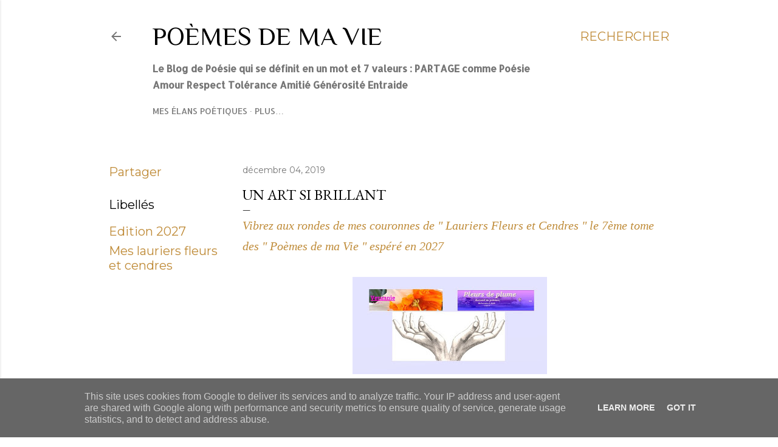

--- FILE ---
content_type: text/html; charset=UTF-8
request_url: https://marlaime.megg.fr/2019/12/un-art-si-brillant.html
body_size: 30738
content:
<!DOCTYPE html>
<html dir='ltr' lang='fr'>
<head>
<meta content='width=device-width, initial-scale=1' name='viewport'/>
<title>Un art si brillant</title>
<meta content='text/html; charset=UTF-8' http-equiv='Content-Type'/>
<!-- Chrome, Firefox OS and Opera -->
<meta content='#ffffff' name='theme-color'/>
<!-- Windows Phone -->
<meta content='#ffffff' name='msapplication-navbutton-color'/>
<meta content='blogger' name='generator'/>
<link href='https://marlaime.megg.fr/favicon.ico' rel='icon' type='image/x-icon'/>
<link href='https://marlaime.megg.fr/2019/12/un-art-si-brillant.html' rel='canonical'/>
<link rel="alternate" type="application/atom+xml" title="Poèmes de ma Vie - Atom" href="https://marlaime.megg.fr/feeds/posts/default" />
<link rel="alternate" type="application/rss+xml" title="Poèmes de ma Vie - RSS" href="https://marlaime.megg.fr/feeds/posts/default?alt=rss" />
<link rel="service.post" type="application/atom+xml" title="Poèmes de ma Vie - Atom" href="https://www.blogger.com/feeds/4690715257806913672/posts/default" />

<link rel="alternate" type="application/atom+xml" title="Poèmes de ma Vie - Atom" href="https://marlaime.megg.fr/feeds/5998629914117726389/comments/default" />
<!--Can't find substitution for tag [blog.ieCssRetrofitLinks]-->
<link href='https://blogger.googleusercontent.com/img/b/R29vZ2xl/AVvXsEjFWDa8kefl-EQrp8nrov4J45i-DfAUQaFxhSZjWB-ZuNnyV4lz4_4kf7mDHA8cZVSBapPFR8OOf8M_88yZ8SXxVQkje3KN88hGNpZmNwzFzPU4hLjiYg79lx3biFUc7gE6qlZNArLVXf_A/w320-h160/Illustration+1912-04+Un+art+si+brillant.jpg' rel='image_src'/>
<meta content='https://marlaime.megg.fr/2019/12/un-art-si-brillant.html' property='og:url'/>
<meta content='Un art si brillant' property='og:title'/>
<meta content='Ecrire et partager' property='og:description'/>
<meta content='https://blogger.googleusercontent.com/img/b/R29vZ2xl/AVvXsEjFWDa8kefl-EQrp8nrov4J45i-DfAUQaFxhSZjWB-ZuNnyV4lz4_4kf7mDHA8cZVSBapPFR8OOf8M_88yZ8SXxVQkje3KN88hGNpZmNwzFzPU4hLjiYg79lx3biFUc7gE6qlZNArLVXf_A/w1200-h630-p-k-no-nu/Illustration+1912-04+Un+art+si+brillant.jpg' property='og:image'/>
<style type='text/css'>@font-face{font-family:'Allerta';font-style:normal;font-weight:400;font-display:swap;src:url(//fonts.gstatic.com/s/allerta/v19/TwMO-IAHRlkbx940YnYXSCiN9uc.woff2)format('woff2');unicode-range:U+0000-00FF,U+0131,U+0152-0153,U+02BB-02BC,U+02C6,U+02DA,U+02DC,U+0304,U+0308,U+0329,U+2000-206F,U+20AC,U+2122,U+2191,U+2193,U+2212,U+2215,U+FEFF,U+FFFD;}@font-face{font-family:'EB Garamond';font-style:normal;font-weight:400;font-display:swap;src:url(//fonts.gstatic.com/s/ebgaramond/v32/SlGDmQSNjdsmc35JDF1K5E55YMjF_7DPuGi-6_RkCY9_WamXgHlIbvw.woff2)format('woff2');unicode-range:U+0460-052F,U+1C80-1C8A,U+20B4,U+2DE0-2DFF,U+A640-A69F,U+FE2E-FE2F;}@font-face{font-family:'EB Garamond';font-style:normal;font-weight:400;font-display:swap;src:url(//fonts.gstatic.com/s/ebgaramond/v32/SlGDmQSNjdsmc35JDF1K5E55YMjF_7DPuGi-6_RkAI9_WamXgHlIbvw.woff2)format('woff2');unicode-range:U+0301,U+0400-045F,U+0490-0491,U+04B0-04B1,U+2116;}@font-face{font-family:'EB Garamond';font-style:normal;font-weight:400;font-display:swap;src:url(//fonts.gstatic.com/s/ebgaramond/v32/SlGDmQSNjdsmc35JDF1K5E55YMjF_7DPuGi-6_RkCI9_WamXgHlIbvw.woff2)format('woff2');unicode-range:U+1F00-1FFF;}@font-face{font-family:'EB Garamond';font-style:normal;font-weight:400;font-display:swap;src:url(//fonts.gstatic.com/s/ebgaramond/v32/SlGDmQSNjdsmc35JDF1K5E55YMjF_7DPuGi-6_RkB49_WamXgHlIbvw.woff2)format('woff2');unicode-range:U+0370-0377,U+037A-037F,U+0384-038A,U+038C,U+038E-03A1,U+03A3-03FF;}@font-face{font-family:'EB Garamond';font-style:normal;font-weight:400;font-display:swap;src:url(//fonts.gstatic.com/s/ebgaramond/v32/SlGDmQSNjdsmc35JDF1K5E55YMjF_7DPuGi-6_RkC49_WamXgHlIbvw.woff2)format('woff2');unicode-range:U+0102-0103,U+0110-0111,U+0128-0129,U+0168-0169,U+01A0-01A1,U+01AF-01B0,U+0300-0301,U+0303-0304,U+0308-0309,U+0323,U+0329,U+1EA0-1EF9,U+20AB;}@font-face{font-family:'EB Garamond';font-style:normal;font-weight:400;font-display:swap;src:url(//fonts.gstatic.com/s/ebgaramond/v32/SlGDmQSNjdsmc35JDF1K5E55YMjF_7DPuGi-6_RkCo9_WamXgHlIbvw.woff2)format('woff2');unicode-range:U+0100-02BA,U+02BD-02C5,U+02C7-02CC,U+02CE-02D7,U+02DD-02FF,U+0304,U+0308,U+0329,U+1D00-1DBF,U+1E00-1E9F,U+1EF2-1EFF,U+2020,U+20A0-20AB,U+20AD-20C0,U+2113,U+2C60-2C7F,U+A720-A7FF;}@font-face{font-family:'EB Garamond';font-style:normal;font-weight:400;font-display:swap;src:url(//fonts.gstatic.com/s/ebgaramond/v32/SlGDmQSNjdsmc35JDF1K5E55YMjF_7DPuGi-6_RkBI9_WamXgHlI.woff2)format('woff2');unicode-range:U+0000-00FF,U+0131,U+0152-0153,U+02BB-02BC,U+02C6,U+02DA,U+02DC,U+0304,U+0308,U+0329,U+2000-206F,U+20AC,U+2122,U+2191,U+2193,U+2212,U+2215,U+FEFF,U+FFFD;}@font-face{font-family:'Lora';font-style:normal;font-weight:400;font-display:swap;src:url(//fonts.gstatic.com/s/lora/v37/0QI6MX1D_JOuGQbT0gvTJPa787weuxJMkq18ndeYxZ2JTg.woff2)format('woff2');unicode-range:U+0460-052F,U+1C80-1C8A,U+20B4,U+2DE0-2DFF,U+A640-A69F,U+FE2E-FE2F;}@font-face{font-family:'Lora';font-style:normal;font-weight:400;font-display:swap;src:url(//fonts.gstatic.com/s/lora/v37/0QI6MX1D_JOuGQbT0gvTJPa787weuxJFkq18ndeYxZ2JTg.woff2)format('woff2');unicode-range:U+0301,U+0400-045F,U+0490-0491,U+04B0-04B1,U+2116;}@font-face{font-family:'Lora';font-style:normal;font-weight:400;font-display:swap;src:url(//fonts.gstatic.com/s/lora/v37/0QI6MX1D_JOuGQbT0gvTJPa787weuxI9kq18ndeYxZ2JTg.woff2)format('woff2');unicode-range:U+0302-0303,U+0305,U+0307-0308,U+0310,U+0312,U+0315,U+031A,U+0326-0327,U+032C,U+032F-0330,U+0332-0333,U+0338,U+033A,U+0346,U+034D,U+0391-03A1,U+03A3-03A9,U+03B1-03C9,U+03D1,U+03D5-03D6,U+03F0-03F1,U+03F4-03F5,U+2016-2017,U+2034-2038,U+203C,U+2040,U+2043,U+2047,U+2050,U+2057,U+205F,U+2070-2071,U+2074-208E,U+2090-209C,U+20D0-20DC,U+20E1,U+20E5-20EF,U+2100-2112,U+2114-2115,U+2117-2121,U+2123-214F,U+2190,U+2192,U+2194-21AE,U+21B0-21E5,U+21F1-21F2,U+21F4-2211,U+2213-2214,U+2216-22FF,U+2308-230B,U+2310,U+2319,U+231C-2321,U+2336-237A,U+237C,U+2395,U+239B-23B7,U+23D0,U+23DC-23E1,U+2474-2475,U+25AF,U+25B3,U+25B7,U+25BD,U+25C1,U+25CA,U+25CC,U+25FB,U+266D-266F,U+27C0-27FF,U+2900-2AFF,U+2B0E-2B11,U+2B30-2B4C,U+2BFE,U+3030,U+FF5B,U+FF5D,U+1D400-1D7FF,U+1EE00-1EEFF;}@font-face{font-family:'Lora';font-style:normal;font-weight:400;font-display:swap;src:url(//fonts.gstatic.com/s/lora/v37/0QI6MX1D_JOuGQbT0gvTJPa787weuxIvkq18ndeYxZ2JTg.woff2)format('woff2');unicode-range:U+0001-000C,U+000E-001F,U+007F-009F,U+20DD-20E0,U+20E2-20E4,U+2150-218F,U+2190,U+2192,U+2194-2199,U+21AF,U+21E6-21F0,U+21F3,U+2218-2219,U+2299,U+22C4-22C6,U+2300-243F,U+2440-244A,U+2460-24FF,U+25A0-27BF,U+2800-28FF,U+2921-2922,U+2981,U+29BF,U+29EB,U+2B00-2BFF,U+4DC0-4DFF,U+FFF9-FFFB,U+10140-1018E,U+10190-1019C,U+101A0,U+101D0-101FD,U+102E0-102FB,U+10E60-10E7E,U+1D2C0-1D2D3,U+1D2E0-1D37F,U+1F000-1F0FF,U+1F100-1F1AD,U+1F1E6-1F1FF,U+1F30D-1F30F,U+1F315,U+1F31C,U+1F31E,U+1F320-1F32C,U+1F336,U+1F378,U+1F37D,U+1F382,U+1F393-1F39F,U+1F3A7-1F3A8,U+1F3AC-1F3AF,U+1F3C2,U+1F3C4-1F3C6,U+1F3CA-1F3CE,U+1F3D4-1F3E0,U+1F3ED,U+1F3F1-1F3F3,U+1F3F5-1F3F7,U+1F408,U+1F415,U+1F41F,U+1F426,U+1F43F,U+1F441-1F442,U+1F444,U+1F446-1F449,U+1F44C-1F44E,U+1F453,U+1F46A,U+1F47D,U+1F4A3,U+1F4B0,U+1F4B3,U+1F4B9,U+1F4BB,U+1F4BF,U+1F4C8-1F4CB,U+1F4D6,U+1F4DA,U+1F4DF,U+1F4E3-1F4E6,U+1F4EA-1F4ED,U+1F4F7,U+1F4F9-1F4FB,U+1F4FD-1F4FE,U+1F503,U+1F507-1F50B,U+1F50D,U+1F512-1F513,U+1F53E-1F54A,U+1F54F-1F5FA,U+1F610,U+1F650-1F67F,U+1F687,U+1F68D,U+1F691,U+1F694,U+1F698,U+1F6AD,U+1F6B2,U+1F6B9-1F6BA,U+1F6BC,U+1F6C6-1F6CF,U+1F6D3-1F6D7,U+1F6E0-1F6EA,U+1F6F0-1F6F3,U+1F6F7-1F6FC,U+1F700-1F7FF,U+1F800-1F80B,U+1F810-1F847,U+1F850-1F859,U+1F860-1F887,U+1F890-1F8AD,U+1F8B0-1F8BB,U+1F8C0-1F8C1,U+1F900-1F90B,U+1F93B,U+1F946,U+1F984,U+1F996,U+1F9E9,U+1FA00-1FA6F,U+1FA70-1FA7C,U+1FA80-1FA89,U+1FA8F-1FAC6,U+1FACE-1FADC,U+1FADF-1FAE9,U+1FAF0-1FAF8,U+1FB00-1FBFF;}@font-face{font-family:'Lora';font-style:normal;font-weight:400;font-display:swap;src:url(//fonts.gstatic.com/s/lora/v37/0QI6MX1D_JOuGQbT0gvTJPa787weuxJOkq18ndeYxZ2JTg.woff2)format('woff2');unicode-range:U+0102-0103,U+0110-0111,U+0128-0129,U+0168-0169,U+01A0-01A1,U+01AF-01B0,U+0300-0301,U+0303-0304,U+0308-0309,U+0323,U+0329,U+1EA0-1EF9,U+20AB;}@font-face{font-family:'Lora';font-style:normal;font-weight:400;font-display:swap;src:url(//fonts.gstatic.com/s/lora/v37/0QI6MX1D_JOuGQbT0gvTJPa787weuxJPkq18ndeYxZ2JTg.woff2)format('woff2');unicode-range:U+0100-02BA,U+02BD-02C5,U+02C7-02CC,U+02CE-02D7,U+02DD-02FF,U+0304,U+0308,U+0329,U+1D00-1DBF,U+1E00-1E9F,U+1EF2-1EFF,U+2020,U+20A0-20AB,U+20AD-20C0,U+2113,U+2C60-2C7F,U+A720-A7FF;}@font-face{font-family:'Lora';font-style:normal;font-weight:400;font-display:swap;src:url(//fonts.gstatic.com/s/lora/v37/0QI6MX1D_JOuGQbT0gvTJPa787weuxJBkq18ndeYxZ0.woff2)format('woff2');unicode-range:U+0000-00FF,U+0131,U+0152-0153,U+02BB-02BC,U+02C6,U+02DA,U+02DC,U+0304,U+0308,U+0329,U+2000-206F,U+20AC,U+2122,U+2191,U+2193,U+2212,U+2215,U+FEFF,U+FFFD;}@font-face{font-family:'Montserrat';font-style:italic;font-weight:700;font-display:swap;src:url(//fonts.gstatic.com/s/montserrat/v31/JTUFjIg1_i6t8kCHKm459Wx7xQYXK0vOoz6jq0N6WXV0ppC8MLnbtrVK.woff2)format('woff2');unicode-range:U+0460-052F,U+1C80-1C8A,U+20B4,U+2DE0-2DFF,U+A640-A69F,U+FE2E-FE2F;}@font-face{font-family:'Montserrat';font-style:italic;font-weight:700;font-display:swap;src:url(//fonts.gstatic.com/s/montserrat/v31/JTUFjIg1_i6t8kCHKm459Wx7xQYXK0vOoz6jq0N6WXx0ppC8MLnbtrVK.woff2)format('woff2');unicode-range:U+0301,U+0400-045F,U+0490-0491,U+04B0-04B1,U+2116;}@font-face{font-family:'Montserrat';font-style:italic;font-weight:700;font-display:swap;src:url(//fonts.gstatic.com/s/montserrat/v31/JTUFjIg1_i6t8kCHKm459Wx7xQYXK0vOoz6jq0N6WXd0ppC8MLnbtrVK.woff2)format('woff2');unicode-range:U+0102-0103,U+0110-0111,U+0128-0129,U+0168-0169,U+01A0-01A1,U+01AF-01B0,U+0300-0301,U+0303-0304,U+0308-0309,U+0323,U+0329,U+1EA0-1EF9,U+20AB;}@font-face{font-family:'Montserrat';font-style:italic;font-weight:700;font-display:swap;src:url(//fonts.gstatic.com/s/montserrat/v31/JTUFjIg1_i6t8kCHKm459Wx7xQYXK0vOoz6jq0N6WXZ0ppC8MLnbtrVK.woff2)format('woff2');unicode-range:U+0100-02BA,U+02BD-02C5,U+02C7-02CC,U+02CE-02D7,U+02DD-02FF,U+0304,U+0308,U+0329,U+1D00-1DBF,U+1E00-1E9F,U+1EF2-1EFF,U+2020,U+20A0-20AB,U+20AD-20C0,U+2113,U+2C60-2C7F,U+A720-A7FF;}@font-face{font-family:'Montserrat';font-style:italic;font-weight:700;font-display:swap;src:url(//fonts.gstatic.com/s/montserrat/v31/JTUFjIg1_i6t8kCHKm459Wx7xQYXK0vOoz6jq0N6WXh0ppC8MLnbtg.woff2)format('woff2');unicode-range:U+0000-00FF,U+0131,U+0152-0153,U+02BB-02BC,U+02C6,U+02DA,U+02DC,U+0304,U+0308,U+0329,U+2000-206F,U+20AC,U+2122,U+2191,U+2193,U+2212,U+2215,U+FEFF,U+FFFD;}@font-face{font-family:'Montserrat';font-style:normal;font-weight:400;font-display:swap;src:url(//fonts.gstatic.com/s/montserrat/v31/JTUSjIg1_i6t8kCHKm459WRhyyTh89ZNpQ.woff2)format('woff2');unicode-range:U+0460-052F,U+1C80-1C8A,U+20B4,U+2DE0-2DFF,U+A640-A69F,U+FE2E-FE2F;}@font-face{font-family:'Montserrat';font-style:normal;font-weight:400;font-display:swap;src:url(//fonts.gstatic.com/s/montserrat/v31/JTUSjIg1_i6t8kCHKm459W1hyyTh89ZNpQ.woff2)format('woff2');unicode-range:U+0301,U+0400-045F,U+0490-0491,U+04B0-04B1,U+2116;}@font-face{font-family:'Montserrat';font-style:normal;font-weight:400;font-display:swap;src:url(//fonts.gstatic.com/s/montserrat/v31/JTUSjIg1_i6t8kCHKm459WZhyyTh89ZNpQ.woff2)format('woff2');unicode-range:U+0102-0103,U+0110-0111,U+0128-0129,U+0168-0169,U+01A0-01A1,U+01AF-01B0,U+0300-0301,U+0303-0304,U+0308-0309,U+0323,U+0329,U+1EA0-1EF9,U+20AB;}@font-face{font-family:'Montserrat';font-style:normal;font-weight:400;font-display:swap;src:url(//fonts.gstatic.com/s/montserrat/v31/JTUSjIg1_i6t8kCHKm459WdhyyTh89ZNpQ.woff2)format('woff2');unicode-range:U+0100-02BA,U+02BD-02C5,U+02C7-02CC,U+02CE-02D7,U+02DD-02FF,U+0304,U+0308,U+0329,U+1D00-1DBF,U+1E00-1E9F,U+1EF2-1EFF,U+2020,U+20A0-20AB,U+20AD-20C0,U+2113,U+2C60-2C7F,U+A720-A7FF;}@font-face{font-family:'Montserrat';font-style:normal;font-weight:400;font-display:swap;src:url(//fonts.gstatic.com/s/montserrat/v31/JTUSjIg1_i6t8kCHKm459WlhyyTh89Y.woff2)format('woff2');unicode-range:U+0000-00FF,U+0131,U+0152-0153,U+02BB-02BC,U+02C6,U+02DA,U+02DC,U+0304,U+0308,U+0329,U+2000-206F,U+20AC,U+2122,U+2191,U+2193,U+2212,U+2215,U+FEFF,U+FFFD;}@font-face{font-family:'Montserrat';font-style:normal;font-weight:700;font-display:swap;src:url(//fonts.gstatic.com/s/montserrat/v31/JTUSjIg1_i6t8kCHKm459WRhyyTh89ZNpQ.woff2)format('woff2');unicode-range:U+0460-052F,U+1C80-1C8A,U+20B4,U+2DE0-2DFF,U+A640-A69F,U+FE2E-FE2F;}@font-face{font-family:'Montserrat';font-style:normal;font-weight:700;font-display:swap;src:url(//fonts.gstatic.com/s/montserrat/v31/JTUSjIg1_i6t8kCHKm459W1hyyTh89ZNpQ.woff2)format('woff2');unicode-range:U+0301,U+0400-045F,U+0490-0491,U+04B0-04B1,U+2116;}@font-face{font-family:'Montserrat';font-style:normal;font-weight:700;font-display:swap;src:url(//fonts.gstatic.com/s/montserrat/v31/JTUSjIg1_i6t8kCHKm459WZhyyTh89ZNpQ.woff2)format('woff2');unicode-range:U+0102-0103,U+0110-0111,U+0128-0129,U+0168-0169,U+01A0-01A1,U+01AF-01B0,U+0300-0301,U+0303-0304,U+0308-0309,U+0323,U+0329,U+1EA0-1EF9,U+20AB;}@font-face{font-family:'Montserrat';font-style:normal;font-weight:700;font-display:swap;src:url(//fonts.gstatic.com/s/montserrat/v31/JTUSjIg1_i6t8kCHKm459WdhyyTh89ZNpQ.woff2)format('woff2');unicode-range:U+0100-02BA,U+02BD-02C5,U+02C7-02CC,U+02CE-02D7,U+02DD-02FF,U+0304,U+0308,U+0329,U+1D00-1DBF,U+1E00-1E9F,U+1EF2-1EFF,U+2020,U+20A0-20AB,U+20AD-20C0,U+2113,U+2C60-2C7F,U+A720-A7FF;}@font-face{font-family:'Montserrat';font-style:normal;font-weight:700;font-display:swap;src:url(//fonts.gstatic.com/s/montserrat/v31/JTUSjIg1_i6t8kCHKm459WlhyyTh89Y.woff2)format('woff2');unicode-range:U+0000-00FF,U+0131,U+0152-0153,U+02BB-02BC,U+02C6,U+02DA,U+02DC,U+0304,U+0308,U+0329,U+2000-206F,U+20AC,U+2122,U+2191,U+2193,U+2212,U+2215,U+FEFF,U+FFFD;}@font-face{font-family:'Philosopher';font-style:normal;font-weight:400;font-display:swap;src:url(//fonts.gstatic.com/s/philosopher/v21/vEFV2_5QCwIS4_Dhez5jcWBjT0020NqfZ7c.woff2)format('woff2');unicode-range:U+0460-052F,U+1C80-1C8A,U+20B4,U+2DE0-2DFF,U+A640-A69F,U+FE2E-FE2F;}@font-face{font-family:'Philosopher';font-style:normal;font-weight:400;font-display:swap;src:url(//fonts.gstatic.com/s/philosopher/v21/vEFV2_5QCwIS4_Dhez5jcWBqT0020NqfZ7c.woff2)format('woff2');unicode-range:U+0301,U+0400-045F,U+0490-0491,U+04B0-04B1,U+2116;}@font-face{font-family:'Philosopher';font-style:normal;font-weight:400;font-display:swap;src:url(//fonts.gstatic.com/s/philosopher/v21/vEFV2_5QCwIS4_Dhez5jcWBhT0020NqfZ7c.woff2)format('woff2');unicode-range:U+0102-0103,U+0110-0111,U+0128-0129,U+0168-0169,U+01A0-01A1,U+01AF-01B0,U+0300-0301,U+0303-0304,U+0308-0309,U+0323,U+0329,U+1EA0-1EF9,U+20AB;}@font-face{font-family:'Philosopher';font-style:normal;font-weight:400;font-display:swap;src:url(//fonts.gstatic.com/s/philosopher/v21/vEFV2_5QCwIS4_Dhez5jcWBgT0020NqfZ7c.woff2)format('woff2');unicode-range:U+0100-02BA,U+02BD-02C5,U+02C7-02CC,U+02CE-02D7,U+02DD-02FF,U+0304,U+0308,U+0329,U+1D00-1DBF,U+1E00-1E9F,U+1EF2-1EFF,U+2020,U+20A0-20AB,U+20AD-20C0,U+2113,U+2C60-2C7F,U+A720-A7FF;}@font-face{font-family:'Philosopher';font-style:normal;font-weight:400;font-display:swap;src:url(//fonts.gstatic.com/s/philosopher/v21/vEFV2_5QCwIS4_Dhez5jcWBuT0020Nqf.woff2)format('woff2');unicode-range:U+0000-00FF,U+0131,U+0152-0153,U+02BB-02BC,U+02C6,U+02DA,U+02DC,U+0304,U+0308,U+0329,U+2000-206F,U+20AC,U+2122,U+2191,U+2193,U+2212,U+2215,U+FEFF,U+FFFD;}</style>
<style id='page-skin-1' type='text/css'><!--
/*! normalize.css v3.0.1 | MIT License | git.io/normalize */html{font-family:sans-serif;-ms-text-size-adjust:100%;-webkit-text-size-adjust:100%}body{margin:0}article,aside,details,figcaption,figure,footer,header,hgroup,main,nav,section,summary{display:block}audio,canvas,progress,video{display:inline-block;vertical-align:baseline}audio:not([controls]){display:none;height:0}[hidden],template{display:none}a{background:transparent}a:active,a:hover{outline:0}abbr[title]{border-bottom:1px dotted}b,strong{font-weight:bold}dfn{font-style:italic}h1{font-size:2em;margin:.67em 0}mark{background:#ff0;color:#000}small{font-size:80%}sub,sup{font-size:75%;line-height:0;position:relative;vertical-align:baseline}sup{top:-0.5em}sub{bottom:-0.25em}img{border:0}svg:not(:root){overflow:hidden}figure{margin:1em 40px}hr{-moz-box-sizing:content-box;box-sizing:content-box;height:0}pre{overflow:auto}code,kbd,pre,samp{font-family:monospace,monospace;font-size:1em}button,input,optgroup,select,textarea{color:inherit;font:inherit;margin:0}button{overflow:visible}button,select{text-transform:none}button,html input[type="button"],input[type="reset"],input[type="submit"]{-webkit-appearance:button;cursor:pointer}button[disabled],html input[disabled]{cursor:default}button::-moz-focus-inner,input::-moz-focus-inner{border:0;padding:0}input{line-height:normal}input[type="checkbox"],input[type="radio"]{box-sizing:border-box;padding:0}input[type="number"]::-webkit-inner-spin-button,input[type="number"]::-webkit-outer-spin-button{height:auto}input[type="search"]{-webkit-appearance:textfield;-moz-box-sizing:content-box;-webkit-box-sizing:content-box;box-sizing:content-box}input[type="search"]::-webkit-search-cancel-button,input[type="search"]::-webkit-search-decoration{-webkit-appearance:none}fieldset{border:1px solid #c0c0c0;margin:0 2px;padding:.35em .625em .75em}legend{border:0;padding:0}textarea{overflow:auto}optgroup{font-weight:bold}table{border-collapse:collapse;border-spacing:0}td,th{padding:0}
/*!************************************************
* Blogger Template Style
* Name: Soho
**************************************************/
body{
overflow-wrap:break-word;
word-break:break-word;
word-wrap:break-word
}
.hidden{
display:none
}
.invisible{
visibility:hidden
}
.container::after,.float-container::after{
clear:both;
content:"";
display:table
}
.clearboth{
clear:both
}
#comments .comment .comment-actions,.subscribe-popup .FollowByEmail .follow-by-email-submit{
background:0 0;
border:0;
box-shadow:none;
color:#bf8b38;
cursor:pointer;
font-size:14px;
font-weight:700;
outline:0;
text-decoration:none;
text-transform:uppercase;
width:auto
}
.dim-overlay{
background-color:rgba(0,0,0,.54);
height:100vh;
left:0;
position:fixed;
top:0;
width:100%
}
#sharing-dim-overlay{
background-color:transparent
}
input::-ms-clear{
display:none
}
.blogger-logo,.svg-icon-24.blogger-logo{
fill:#ff9800;
opacity:1
}
.loading-spinner-large{
-webkit-animation:mspin-rotate 1.568s infinite linear;
animation:mspin-rotate 1.568s infinite linear;
height:48px;
overflow:hidden;
position:absolute;
width:48px;
z-index:200
}
.loading-spinner-large>div{
-webkit-animation:mspin-revrot 5332ms infinite steps(4);
animation:mspin-revrot 5332ms infinite steps(4)
}
.loading-spinner-large>div>div{
-webkit-animation:mspin-singlecolor-large-film 1333ms infinite steps(81);
animation:mspin-singlecolor-large-film 1333ms infinite steps(81);
background-size:100%;
height:48px;
width:3888px
}
.mspin-black-large>div>div,.mspin-grey_54-large>div>div{
background-image:url(https://www.blogblog.com/indie/mspin_black_large.svg)
}
.mspin-white-large>div>div{
background-image:url(https://www.blogblog.com/indie/mspin_white_large.svg)
}
.mspin-grey_54-large{
opacity:.54
}
@-webkit-keyframes mspin-singlecolor-large-film{
from{
-webkit-transform:translateX(0);
transform:translateX(0)
}
to{
-webkit-transform:translateX(-3888px);
transform:translateX(-3888px)
}
}
@keyframes mspin-singlecolor-large-film{
from{
-webkit-transform:translateX(0);
transform:translateX(0)
}
to{
-webkit-transform:translateX(-3888px);
transform:translateX(-3888px)
}
}
@-webkit-keyframes mspin-rotate{
from{
-webkit-transform:rotate(0);
transform:rotate(0)
}
to{
-webkit-transform:rotate(360deg);
transform:rotate(360deg)
}
}
@keyframes mspin-rotate{
from{
-webkit-transform:rotate(0);
transform:rotate(0)
}
to{
-webkit-transform:rotate(360deg);
transform:rotate(360deg)
}
}
@-webkit-keyframes mspin-revrot{
from{
-webkit-transform:rotate(0);
transform:rotate(0)
}
to{
-webkit-transform:rotate(-360deg);
transform:rotate(-360deg)
}
}
@keyframes mspin-revrot{
from{
-webkit-transform:rotate(0);
transform:rotate(0)
}
to{
-webkit-transform:rotate(-360deg);
transform:rotate(-360deg)
}
}
.skip-navigation{
background-color:#fff;
box-sizing:border-box;
color:#000;
display:block;
height:0;
left:0;
line-height:50px;
overflow:hidden;
padding-top:0;
position:fixed;
text-align:center;
top:0;
-webkit-transition:box-shadow .3s,height .3s,padding-top .3s;
transition:box-shadow .3s,height .3s,padding-top .3s;
width:100%;
z-index:900
}
.skip-navigation:focus{
box-shadow:0 4px 5px 0 rgba(0,0,0,.14),0 1px 10px 0 rgba(0,0,0,.12),0 2px 4px -1px rgba(0,0,0,.2);
height:50px
}
#main{
outline:0
}
.main-heading{
position:absolute;
clip:rect(1px,1px,1px,1px);
padding:0;
border:0;
height:1px;
width:1px;
overflow:hidden
}
.Attribution{
margin-top:1em;
text-align:center
}
.Attribution .blogger img,.Attribution .blogger svg{
vertical-align:bottom
}
.Attribution .blogger img{
margin-right:.5em
}
.Attribution div{
line-height:24px;
margin-top:.5em
}
.Attribution .copyright,.Attribution .image-attribution{
font-size:.7em;
margin-top:1.5em
}
.BLOG_mobile_video_class{
display:none
}
.bg-photo{
background-attachment:scroll!important
}
body .CSS_LIGHTBOX{
z-index:900
}
.extendable .show-less,.extendable .show-more{
border-color:#bf8b38;
color:#bf8b38;
margin-top:8px
}
.extendable .show-less.hidden,.extendable .show-more.hidden{
display:none
}
.inline-ad{
display:none;
max-width:100%;
overflow:hidden
}
.adsbygoogle{
display:block
}
#cookieChoiceInfo{
bottom:0;
top:auto
}
iframe.b-hbp-video{
border:0
}
.post-body img{
max-width:100%
}
.post-body iframe{
max-width:100%
}
.post-body a[imageanchor="1"]{
display:inline-block
}
.byline{
margin-right:1em
}
.byline:last-child{
margin-right:0
}
.link-copied-dialog{
max-width:520px;
outline:0
}
.link-copied-dialog .modal-dialog-buttons{
margin-top:8px
}
.link-copied-dialog .goog-buttonset-default{
background:0 0;
border:0
}
.link-copied-dialog .goog-buttonset-default:focus{
outline:0
}
.paging-control-container{
margin-bottom:16px
}
.paging-control-container .paging-control{
display:inline-block
}
.paging-control-container .comment-range-text::after,.paging-control-container .paging-control{
color:#bf8b38
}
.paging-control-container .comment-range-text,.paging-control-container .paging-control{
margin-right:8px
}
.paging-control-container .comment-range-text::after,.paging-control-container .paging-control::after{
content:"\b7";
cursor:default;
padding-left:8px;
pointer-events:none
}
.paging-control-container .comment-range-text:last-child::after,.paging-control-container .paging-control:last-child::after{
content:none
}
.byline.reactions iframe{
height:20px
}
.b-notification{
color:#000;
background-color:#fff;
border-bottom:solid 1px #000;
box-sizing:border-box;
padding:16px 32px;
text-align:center
}
.b-notification.visible{
-webkit-transition:margin-top .3s cubic-bezier(.4,0,.2,1);
transition:margin-top .3s cubic-bezier(.4,0,.2,1)
}
.b-notification.invisible{
position:absolute
}
.b-notification-close{
position:absolute;
right:8px;
top:8px
}
.no-posts-message{
line-height:40px;
text-align:center
}
@media screen and (max-width:1162px){
body.item-view .post-body a[imageanchor="1"][style*="float: left;"],body.item-view .post-body a[imageanchor="1"][style*="float: right;"]{
float:none!important;
clear:none!important
}
body.item-view .post-body a[imageanchor="1"] img{
display:block;
height:auto;
margin:0 auto
}
body.item-view .post-body>.separator:first-child>a[imageanchor="1"]:first-child{
margin-top:20px
}
.post-body a[imageanchor]{
display:block
}
body.item-view .post-body a[imageanchor="1"]{
margin-left:0!important;
margin-right:0!important
}
body.item-view .post-body a[imageanchor="1"]+a[imageanchor="1"]{
margin-top:16px
}
}
.item-control{
display:none
}
#comments{
border-top:1px dashed rgba(0,0,0,.54);
margin-top:20px;
padding:20px
}
#comments .comment-thread ol{
margin:0;
padding-left:0;
padding-left:0
}
#comments .comment .comment-replybox-single,#comments .comment-thread .comment-replies{
margin-left:60px
}
#comments .comment-thread .thread-count{
display:none
}
#comments .comment{
list-style-type:none;
padding:0 0 30px;
position:relative
}
#comments .comment .comment{
padding-bottom:8px
}
.comment .avatar-image-container{
position:absolute
}
.comment .avatar-image-container img{
border-radius:50%
}
.avatar-image-container svg,.comment .avatar-image-container .avatar-icon{
border-radius:50%;
border:solid 1px #000000;
box-sizing:border-box;
fill:#000000;
height:35px;
margin:0;
padding:7px;
width:35px
}
.comment .comment-block{
margin-top:10px;
margin-left:60px;
padding-bottom:0
}
#comments .comment-author-header-wrapper{
margin-left:40px
}
#comments .comment .thread-expanded .comment-block{
padding-bottom:20px
}
#comments .comment .comment-header .user,#comments .comment .comment-header .user a{
color:#000000;
font-style:normal;
font-weight:700
}
#comments .comment .comment-actions{
bottom:0;
margin-bottom:15px;
position:absolute
}
#comments .comment .comment-actions>*{
margin-right:8px
}
#comments .comment .comment-header .datetime{
bottom:0;
color:rgba(0, 0, 0, 0.54);
display:inline-block;
font-size:13px;
font-style:italic;
margin-left:8px
}
#comments .comment .comment-footer .comment-timestamp a,#comments .comment .comment-header .datetime a{
color:rgba(0, 0, 0, 0.54)
}
#comments .comment .comment-content,.comment .comment-body{
margin-top:12px;
word-break:break-word
}
.comment-body{
margin-bottom:12px
}
#comments.embed[data-num-comments="0"]{
border:0;
margin-top:0;
padding-top:0
}
#comments.embed[data-num-comments="0"] #comment-post-message,#comments.embed[data-num-comments="0"] div.comment-form>p,#comments.embed[data-num-comments="0"] p.comment-footer{
display:none
}
#comment-editor-src{
display:none
}
.comments .comments-content .loadmore.loaded{
max-height:0;
opacity:0;
overflow:hidden
}
.extendable .remaining-items{
height:0;
overflow:hidden;
-webkit-transition:height .3s cubic-bezier(.4,0,.2,1);
transition:height .3s cubic-bezier(.4,0,.2,1)
}
.extendable .remaining-items.expanded{
height:auto
}
.svg-icon-24,.svg-icon-24-button{
cursor:pointer;
height:24px;
width:24px;
min-width:24px
}
.touch-icon{
margin:-12px;
padding:12px
}
.touch-icon:active,.touch-icon:focus{
background-color:rgba(153,153,153,.4);
border-radius:50%
}
svg:not(:root).touch-icon{
overflow:visible
}
html[dir=rtl] .rtl-reversible-icon{
-webkit-transform:scaleX(-1);
-ms-transform:scaleX(-1);
transform:scaleX(-1)
}
.svg-icon-24-button,.touch-icon-button{
background:0 0;
border:0;
margin:0;
outline:0;
padding:0
}
.touch-icon-button .touch-icon:active,.touch-icon-button .touch-icon:focus{
background-color:transparent
}
.touch-icon-button:active .touch-icon,.touch-icon-button:focus .touch-icon{
background-color:rgba(153,153,153,.4);
border-radius:50%
}
.Profile .default-avatar-wrapper .avatar-icon{
border-radius:50%;
border:solid 1px #000000;
box-sizing:border-box;
fill:#000000;
margin:0
}
.Profile .individual .default-avatar-wrapper .avatar-icon{
padding:25px
}
.Profile .individual .avatar-icon,.Profile .individual .profile-img{
height:120px;
width:120px
}
.Profile .team .default-avatar-wrapper .avatar-icon{
padding:8px
}
.Profile .team .avatar-icon,.Profile .team .default-avatar-wrapper,.Profile .team .profile-img{
height:40px;
width:40px
}
.snippet-container{
margin:0;
position:relative;
overflow:hidden
}
.snippet-fade{
bottom:0;
box-sizing:border-box;
position:absolute;
width:96px
}
.snippet-fade{
right:0
}
.snippet-fade:after{
content:"\2026"
}
.snippet-fade:after{
float:right
}
.centered-top-container.sticky{
left:0;
position:fixed;
right:0;
top:0;
width:auto;
z-index:50;
-webkit-transition-property:opacity,-webkit-transform;
transition-property:opacity,-webkit-transform;
transition-property:transform,opacity;
transition-property:transform,opacity,-webkit-transform;
-webkit-transition-duration:.2s;
transition-duration:.2s;
-webkit-transition-timing-function:cubic-bezier(.4,0,.2,1);
transition-timing-function:cubic-bezier(.4,0,.2,1)
}
.centered-top-placeholder{
display:none
}
.collapsed-header .centered-top-placeholder{
display:block
}
.centered-top-container .Header .replaced h1,.centered-top-placeholder .Header .replaced h1{
display:none
}
.centered-top-container.sticky .Header .replaced h1{
display:block
}
.centered-top-container.sticky .Header .header-widget{
background:0 0
}
.centered-top-container.sticky .Header .header-image-wrapper{
display:none
}
.centered-top-container img,.centered-top-placeholder img{
max-width:100%
}
.collapsible{
-webkit-transition:height .3s cubic-bezier(.4,0,.2,1);
transition:height .3s cubic-bezier(.4,0,.2,1)
}
.collapsible,.collapsible>summary{
display:block;
overflow:hidden
}
.collapsible>:not(summary){
display:none
}
.collapsible[open]>:not(summary){
display:block
}
.collapsible:focus,.collapsible>summary:focus{
outline:0
}
.collapsible>summary{
cursor:pointer;
display:block;
padding:0
}
.collapsible:focus>summary,.collapsible>summary:focus{
background-color:transparent
}
.collapsible>summary::-webkit-details-marker{
display:none
}
.collapsible-title{
-webkit-box-align:center;
-webkit-align-items:center;
-ms-flex-align:center;
align-items:center;
display:-webkit-box;
display:-webkit-flex;
display:-ms-flexbox;
display:flex
}
.collapsible-title .title{
-webkit-box-flex:1;
-webkit-flex:1 1 auto;
-ms-flex:1 1 auto;
flex:1 1 auto;
-webkit-box-ordinal-group:1;
-webkit-order:0;
-ms-flex-order:0;
order:0;
overflow:hidden;
text-overflow:ellipsis;
white-space:nowrap
}
.collapsible-title .chevron-down,.collapsible[open] .collapsible-title .chevron-up{
display:block
}
.collapsible-title .chevron-up,.collapsible[open] .collapsible-title .chevron-down{
display:none
}
.flat-button{
cursor:pointer;
display:inline-block;
font-weight:700;
text-transform:uppercase;
border-radius:2px;
padding:8px;
margin:-8px
}
.flat-icon-button{
background:0 0;
border:0;
margin:0;
outline:0;
padding:0;
margin:-12px;
padding:12px;
cursor:pointer;
box-sizing:content-box;
display:inline-block;
line-height:0
}
.flat-icon-button,.flat-icon-button .splash-wrapper{
border-radius:50%
}
.flat-icon-button .splash.animate{
-webkit-animation-duration:.3s;
animation-duration:.3s
}
.overflowable-container{
max-height:28px;
overflow:hidden;
position:relative
}
.overflow-button{
cursor:pointer
}
#overflowable-dim-overlay{
background:0 0
}
.overflow-popup{
box-shadow:0 2px 2px 0 rgba(0,0,0,.14),0 3px 1px -2px rgba(0,0,0,.2),0 1px 5px 0 rgba(0,0,0,.12);
background-color:#ffffff;
left:0;
max-width:calc(100% - 32px);
position:absolute;
top:0;
visibility:hidden;
z-index:101
}
.overflow-popup ul{
list-style:none
}
.overflow-popup .tabs li,.overflow-popup li{
display:block;
height:auto
}
.overflow-popup .tabs li{
padding-left:0;
padding-right:0
}
.overflow-button.hidden,.overflow-popup .tabs li.hidden,.overflow-popup li.hidden{
display:none
}
.search{
display:-webkit-box;
display:-webkit-flex;
display:-ms-flexbox;
display:flex;
line-height:24px;
width:24px
}
.search.focused{
width:100%
}
.search.focused .section{
width:100%
}
.search form{
z-index:101
}
.search h3{
display:none
}
.search form{
display:-webkit-box;
display:-webkit-flex;
display:-ms-flexbox;
display:flex;
-webkit-box-flex:1;
-webkit-flex:1 0 0;
-ms-flex:1 0 0px;
flex:1 0 0;
border-bottom:solid 1px transparent;
padding-bottom:8px
}
.search form>*{
display:none
}
.search.focused form>*{
display:block
}
.search .search-input label{
display:none
}
.centered-top-placeholder.cloned .search form{
z-index:30
}
.search.focused form{
border-color:rgba(0, 0, 0, 0.54);
position:relative;
width:auto
}
.collapsed-header .centered-top-container .search.focused form{
border-bottom-color:transparent
}
.search-expand{
-webkit-box-flex:0;
-webkit-flex:0 0 auto;
-ms-flex:0 0 auto;
flex:0 0 auto
}
.search-expand-text{
display:none
}
.search-close{
display:inline;
vertical-align:middle
}
.search-input{
-webkit-box-flex:1;
-webkit-flex:1 0 1px;
-ms-flex:1 0 1px;
flex:1 0 1px
}
.search-input input{
background:0 0;
border:0;
box-sizing:border-box;
color:rgba(0, 0, 0, 0.54);
display:inline-block;
outline:0;
width:calc(100% - 48px)
}
.search-input input.no-cursor{
color:transparent;
text-shadow:0 0 0 rgba(0, 0, 0, 0.54)
}
.collapsed-header .centered-top-container .search-action,.collapsed-header .centered-top-container .search-input input{
color:rgba(0, 0, 0, 0.54)
}
.collapsed-header .centered-top-container .search-input input.no-cursor{
color:transparent;
text-shadow:0 0 0 rgba(0, 0, 0, 0.54)
}
.collapsed-header .centered-top-container .search-input input.no-cursor:focus,.search-input input.no-cursor:focus{
outline:0
}
.search-focused>*{
visibility:hidden
}
.search-focused .search,.search-focused .search-icon{
visibility:visible
}
.search.focused .search-action{
display:block
}
.search.focused .search-action:disabled{
opacity:.3
}
.widget.Sharing .sharing-button{
display:none
}
.widget.Sharing .sharing-buttons li{
padding:0
}
.widget.Sharing .sharing-buttons li span{
display:none
}
.post-share-buttons{
position:relative
}
.centered-bottom .share-buttons .svg-icon-24,.share-buttons .svg-icon-24{
fill:#000000
}
.sharing-open.touch-icon-button:active .touch-icon,.sharing-open.touch-icon-button:focus .touch-icon{
background-color:transparent
}
.share-buttons{
background-color:#ffffff;
border-radius:2px;
box-shadow:0 2px 2px 0 rgba(0,0,0,.14),0 3px 1px -2px rgba(0,0,0,.2),0 1px 5px 0 rgba(0,0,0,.12);
color:#000000;
list-style:none;
margin:0;
padding:8px 0;
position:absolute;
top:-11px;
min-width:200px;
z-index:101
}
.share-buttons.hidden{
display:none
}
.sharing-button{
background:0 0;
border:0;
margin:0;
outline:0;
padding:0;
cursor:pointer
}
.share-buttons li{
margin:0;
height:48px
}
.share-buttons li:last-child{
margin-bottom:0
}
.share-buttons li .sharing-platform-button{
box-sizing:border-box;
cursor:pointer;
display:block;
height:100%;
margin-bottom:0;
padding:0 16px;
position:relative;
width:100%
}
.share-buttons li .sharing-platform-button:focus,.share-buttons li .sharing-platform-button:hover{
background-color:rgba(128,128,128,.1);
outline:0
}
.share-buttons li svg[class*=" sharing-"],.share-buttons li svg[class^=sharing-]{
position:absolute;
top:10px
}
.share-buttons li span.sharing-platform-button{
position:relative;
top:0
}
.share-buttons li .platform-sharing-text{
display:block;
font-size:16px;
line-height:48px;
white-space:nowrap
}
.share-buttons li .platform-sharing-text{
margin-left:56px
}
.sidebar-container{
background-color:#f7f7f7;
max-width:284px;
overflow-y:auto;
-webkit-transition-property:-webkit-transform;
transition-property:-webkit-transform;
transition-property:transform;
transition-property:transform,-webkit-transform;
-webkit-transition-duration:.3s;
transition-duration:.3s;
-webkit-transition-timing-function:cubic-bezier(0,0,.2,1);
transition-timing-function:cubic-bezier(0,0,.2,1);
width:284px;
z-index:101;
-webkit-overflow-scrolling:touch
}
.sidebar-container .navigation{
line-height:0;
padding:16px
}
.sidebar-container .sidebar-back{
cursor:pointer
}
.sidebar-container .widget{
background:0 0;
margin:0 16px;
padding:16px 0
}
.sidebar-container .widget .title{
color:rgba(0, 0, 0, 0.54);
margin:0
}
.sidebar-container .widget ul{
list-style:none;
margin:0;
padding:0
}
.sidebar-container .widget ul ul{
margin-left:1em
}
.sidebar-container .widget li{
font-size:16px;
line-height:normal
}
.sidebar-container .widget+.widget{
border-top:1px dashed rgba(0, 0, 0, 0.54)
}
.BlogArchive li{
margin:16px 0
}
.BlogArchive li:last-child{
margin-bottom:0
}
.Label li a{
display:inline-block
}
.BlogArchive .post-count,.Label .label-count{
float:right;
margin-left:.25em
}
.BlogArchive .post-count::before,.Label .label-count::before{
content:"("
}
.BlogArchive .post-count::after,.Label .label-count::after{
content:")"
}
.widget.Translate .skiptranslate>div{
display:block!important
}
.widget.Profile .profile-link{
display:-webkit-box;
display:-webkit-flex;
display:-ms-flexbox;
display:flex
}
.widget.Profile .team-member .default-avatar-wrapper,.widget.Profile .team-member .profile-img{
-webkit-box-flex:0;
-webkit-flex:0 0 auto;
-ms-flex:0 0 auto;
flex:0 0 auto;
margin-right:1em
}
.widget.Profile .individual .profile-link{
-webkit-box-orient:vertical;
-webkit-box-direction:normal;
-webkit-flex-direction:column;
-ms-flex-direction:column;
flex-direction:column
}
.widget.Profile .team .profile-link .profile-name{
-webkit-align-self:center;
-ms-flex-item-align:center;
align-self:center;
display:block;
-webkit-box-flex:1;
-webkit-flex:1 1 auto;
-ms-flex:1 1 auto;
flex:1 1 auto
}
.dim-overlay{
background-color:rgba(0,0,0,.54);
z-index:100
}
body.sidebar-visible{
overflow-y:hidden
}
@media screen and (max-width:1439px){
.sidebar-container{
bottom:0;
position:fixed;
top:0;
left:0;
right:auto
}
.sidebar-container.sidebar-invisible{
-webkit-transition-timing-function:cubic-bezier(.4,0,.6,1);
transition-timing-function:cubic-bezier(.4,0,.6,1)
}
html[dir=ltr] .sidebar-container.sidebar-invisible{
-webkit-transform:translateX(-284px);
-ms-transform:translateX(-284px);
transform:translateX(-284px)
}
html[dir=rtl] .sidebar-container.sidebar-invisible{
-webkit-transform:translateX(284px);
-ms-transform:translateX(284px);
transform:translateX(284px)
}
}
@media screen and (min-width:1440px){
.sidebar-container{
position:absolute;
top:0;
left:0;
right:auto
}
.sidebar-container .navigation{
display:none
}
}
.dialog{
box-shadow:0 2px 2px 0 rgba(0,0,0,.14),0 3px 1px -2px rgba(0,0,0,.2),0 1px 5px 0 rgba(0,0,0,.12);
background:#ffffff;
box-sizing:border-box;
color:#000000;
padding:30px;
position:fixed;
text-align:center;
width:calc(100% - 24px);
z-index:101
}
.dialog input[type=email],.dialog input[type=text]{
background-color:transparent;
border:0;
border-bottom:solid 1px rgba(0,0,0,.12);
color:#000000;
display:block;
font-family:EB Garamond, serif;
font-size:16px;
line-height:24px;
margin:auto;
padding-bottom:7px;
outline:0;
text-align:center;
width:100%
}
.dialog input[type=email]::-webkit-input-placeholder,.dialog input[type=text]::-webkit-input-placeholder{
color:#000000
}
.dialog input[type=email]::-moz-placeholder,.dialog input[type=text]::-moz-placeholder{
color:#000000
}
.dialog input[type=email]:-ms-input-placeholder,.dialog input[type=text]:-ms-input-placeholder{
color:#000000
}
.dialog input[type=email]::-ms-input-placeholder,.dialog input[type=text]::-ms-input-placeholder{
color:#000000
}
.dialog input[type=email]::placeholder,.dialog input[type=text]::placeholder{
color:#000000
}
.dialog input[type=email]:focus,.dialog input[type=text]:focus{
border-bottom:solid 2px #bf8b38;
padding-bottom:6px
}
.dialog input.no-cursor{
color:transparent;
text-shadow:0 0 0 #000000
}
.dialog input.no-cursor:focus{
outline:0
}
.dialog input.no-cursor:focus{
outline:0
}
.dialog input[type=submit]{
font-family:EB Garamond, serif
}
.dialog .goog-buttonset-default{
color:#bf8b38
}
.subscribe-popup{
max-width:364px
}
.subscribe-popup h3{
color:#000000;
font-size:1.8em;
margin-top:0
}
.subscribe-popup .FollowByEmail h3{
display:none
}
.subscribe-popup .FollowByEmail .follow-by-email-submit{
color:#bf8b38;
display:inline-block;
margin:0 auto;
margin-top:24px;
width:auto;
white-space:normal
}
.subscribe-popup .FollowByEmail .follow-by-email-submit:disabled{
cursor:default;
opacity:.3
}
@media (max-width:800px){
.blog-name div.widget.Subscribe{
margin-bottom:16px
}
body.item-view .blog-name div.widget.Subscribe{
margin:8px auto 16px auto;
width:100%
}
}
body#layout .bg-photo,body#layout .bg-photo-overlay{
display:none
}
body#layout .page_body{
padding:0;
position:relative;
top:0
}
body#layout .page{
display:inline-block;
left:inherit;
position:relative;
vertical-align:top;
width:540px
}
body#layout .centered{
max-width:954px
}
body#layout .navigation{
display:none
}
body#layout .sidebar-container{
display:inline-block;
width:40%
}
body#layout .hamburger-menu,body#layout .search{
display:none
}
body{
background-color:#ffffff;
color:#000000;
font:normal normal 14px EB Garamond, serif;
height:100%;
margin:0;
min-height:100vh
}
h1,h2,h3,h4,h5,h6{
font-weight:400
}
a{
color:#bf8b38;
text-decoration:none
}
.dim-overlay{
z-index:100
}
body.sidebar-visible .page_body{
overflow-y:scroll
}
.widget .title{
color:rgba(0, 0, 0, 0.54);
font:normal normal 16px Montserrat, sans-serif
}
.extendable .show-less,.extendable .show-more{
color:#bf8b38;
font:normal 400 12px Montserrat, sans-serif;
margin:12px -8px 0 -8px;
text-transform:uppercase
}
.footer .widget,.main .widget{
margin:50px 0
}
.main .widget .title{
text-transform:uppercase
}
.inline-ad{
display:block;
margin-top:50px
}
.adsbygoogle{
text-align:center
}
.page_body{
display:-webkit-box;
display:-webkit-flex;
display:-ms-flexbox;
display:flex;
-webkit-box-orient:vertical;
-webkit-box-direction:normal;
-webkit-flex-direction:column;
-ms-flex-direction:column;
flex-direction:column;
min-height:100vh;
position:relative;
z-index:20
}
.page_body>*{
-webkit-box-flex:0;
-webkit-flex:0 0 auto;
-ms-flex:0 0 auto;
flex:0 0 auto
}
.page_body>#footer{
margin-top:auto
}
.centered-bottom,.centered-top{
margin:0 32px;
max-width:100%
}
.centered-top{
padding-bottom:12px;
padding-top:12px
}
.sticky .centered-top{
padding-bottom:0;
padding-top:0
}
.centered-top-container,.centered-top-placeholder{
background:#ffffff
}
.centered-top{
display:-webkit-box;
display:-webkit-flex;
display:-ms-flexbox;
display:flex;
-webkit-flex-wrap:wrap;
-ms-flex-wrap:wrap;
flex-wrap:wrap;
-webkit-box-pack:justify;
-webkit-justify-content:space-between;
-ms-flex-pack:justify;
justify-content:space-between;
position:relative
}
.sticky .centered-top{
-webkit-flex-wrap:nowrap;
-ms-flex-wrap:nowrap;
flex-wrap:nowrap
}
.centered-top-container .svg-icon-24,.centered-top-placeholder .svg-icon-24{
fill:rgba(0, 0, 0, 0.54)
}
.back-button-container,.hamburger-menu-container{
-webkit-box-flex:0;
-webkit-flex:0 0 auto;
-ms-flex:0 0 auto;
flex:0 0 auto;
height:48px;
-webkit-box-ordinal-group:2;
-webkit-order:1;
-ms-flex-order:1;
order:1
}
.sticky .back-button-container,.sticky .hamburger-menu-container{
-webkit-box-ordinal-group:2;
-webkit-order:1;
-ms-flex-order:1;
order:1
}
.back-button,.hamburger-menu,.search-expand-icon{
cursor:pointer;
margin-top:0
}
.search{
-webkit-box-align:start;
-webkit-align-items:flex-start;
-ms-flex-align:start;
align-items:flex-start;
-webkit-box-flex:0;
-webkit-flex:0 0 auto;
-ms-flex:0 0 auto;
flex:0 0 auto;
height:48px;
margin-left:24px;
-webkit-box-ordinal-group:4;
-webkit-order:3;
-ms-flex-order:3;
order:3
}
.search,.search.focused{
width:auto
}
.search.focused{
position:static
}
.sticky .search{
display:none;
-webkit-box-ordinal-group:5;
-webkit-order:4;
-ms-flex-order:4;
order:4
}
.search .section{
right:0;
margin-top:12px;
position:absolute;
top:12px;
width:0
}
.sticky .search .section{
top:0
}
.search-expand{
background:0 0;
border:0;
margin:0;
outline:0;
padding:0;
color:#bf8b38;
cursor:pointer;
-webkit-box-flex:0;
-webkit-flex:0 0 auto;
-ms-flex:0 0 auto;
flex:0 0 auto;
font:normal 400 12px Montserrat, sans-serif;
text-transform:uppercase;
word-break:normal
}
.search.focused .search-expand{
visibility:hidden
}
.search .dim-overlay{
background:0 0
}
.search.focused .section{
max-width:400px
}
.search.focused form{
border-color:rgba(0, 0, 0, 0.54);
height:24px
}
.search.focused .search-input{
display:-webkit-box;
display:-webkit-flex;
display:-ms-flexbox;
display:flex;
-webkit-box-flex:1;
-webkit-flex:1 1 auto;
-ms-flex:1 1 auto;
flex:1 1 auto
}
.search-input input{
-webkit-box-flex:1;
-webkit-flex:1 1 auto;
-ms-flex:1 1 auto;
flex:1 1 auto;
font:normal normal 14px Montserrat, sans-serif
}
.search input[type=submit]{
display:none
}
.subscribe-section-container{
-webkit-box-flex:1;
-webkit-flex:1 0 auto;
-ms-flex:1 0 auto;
flex:1 0 auto;
margin-left:24px;
-webkit-box-ordinal-group:3;
-webkit-order:2;
-ms-flex-order:2;
order:2;
text-align:right
}
.sticky .subscribe-section-container{
-webkit-box-flex:0;
-webkit-flex:0 0 auto;
-ms-flex:0 0 auto;
flex:0 0 auto;
-webkit-box-ordinal-group:4;
-webkit-order:3;
-ms-flex-order:3;
order:3
}
.subscribe-button{
background:0 0;
border:0;
margin:0;
outline:0;
padding:0;
color:#bf8b38;
cursor:pointer;
display:inline-block;
font:normal 400 12px Montserrat, sans-serif;
line-height:48px;
margin:0;
text-transform:uppercase;
word-break:normal
}
.subscribe-popup h3{
color:rgba(0, 0, 0, 0.54);
font:normal normal 16px Montserrat, sans-serif;
margin-bottom:24px;
text-transform:uppercase
}
.subscribe-popup div.widget.FollowByEmail .follow-by-email-address{
color:#000000;
font:normal normal 16px Montserrat, sans-serif
}
.subscribe-popup div.widget.FollowByEmail .follow-by-email-submit{
color:#bf8b38;
font:normal 400 12px Montserrat, sans-serif;
margin-top:24px;
text-transform:uppercase
}
.blog-name{
-webkit-box-flex:1;
-webkit-flex:1 1 100%;
-ms-flex:1 1 100%;
flex:1 1 100%;
-webkit-box-ordinal-group:5;
-webkit-order:4;
-ms-flex-order:4;
order:4;
overflow:hidden
}
.sticky .blog-name{
-webkit-box-flex:1;
-webkit-flex:1 1 auto;
-ms-flex:1 1 auto;
flex:1 1 auto;
margin:0 12px;
-webkit-box-ordinal-group:3;
-webkit-order:2;
-ms-flex-order:2;
order:2
}
body.search-view .centered-top.search-focused .blog-name{
display:none
}
.widget.Header h1{
font:normal normal 16px Philosopher;
margin:0;
text-transform:uppercase
}
.widget.Header h1,.widget.Header h1 a{
color:#000000
}
.widget.Header p{
color:rgba(0, 0, 0, 0.54);
font:normal bold 16px Allerta;
line-height:1.7
}
.sticky .widget.Header h1{
font-size:16px;
line-height:48px;
overflow:hidden;
overflow-wrap:normal;
text-overflow:ellipsis;
white-space:nowrap;
word-wrap:normal
}
.sticky .widget.Header p{
display:none
}
.sticky{
box-shadow:0 1px 3px rgba(0, 0, 0, 0.1)
}
#page_list_top .widget.PageList{
font:normal normal 14px Allerta;
line-height:28px
}
#page_list_top .widget.PageList .title{
display:none
}
#page_list_top .widget.PageList .overflowable-contents{
overflow:hidden
}
#page_list_top .widget.PageList .overflowable-contents ul{
list-style:none;
margin:0;
padding:0
}
#page_list_top .widget.PageList .overflow-popup ul{
list-style:none;
margin:0;
padding:0 20px
}
#page_list_top .widget.PageList .overflowable-contents li{
display:inline-block
}
#page_list_top .widget.PageList .overflowable-contents li.hidden{
display:none
}
#page_list_top .widget.PageList .overflowable-contents li:not(:first-child):before{
color:#7f7f7f;
content:"\b7"
}
#page_list_top .widget.PageList .overflow-button a,#page_list_top .widget.PageList .overflow-popup li a,#page_list_top .widget.PageList .overflowable-contents li a{
color:#7f7f7f;
font:normal normal 14px Allerta;
line-height:28px;
text-transform:uppercase
}
#page_list_top .widget.PageList .overflow-popup li.selected a,#page_list_top .widget.PageList .overflowable-contents li.selected a{
color:rgba(0, 0, 0, 0.54);
font:normal 700 14px Montserrat, sans-serif;
line-height:28px
}
#page_list_top .widget.PageList .overflow-button{
display:inline
}
.sticky #page_list_top{
display:none
}
body.homepage-view .hero-image.has-image{
background:#ffffff url(//3.bp.blogspot.com/-Y68jsz-teZg/Xkaf7YZh0DI/AAAAAAAAdmw/wSXdhrYKDFkEqJn4Q7FQKWcJ9F4HDjzvgCK4BGAYYCw/s0/1902-01_03-19%2BVacances%2Ben%2BMartinique%2B333.jpg) no-repeat scroll top left;
background-attachment:scroll;
background-color:#ffffff;
background-size:cover;
height:62.5vw;
max-height:75vh;
min-height:200px;
width:100%
}
.post-filter-message{
background-color:#302c24;
color:rgba(255, 255, 255, 0.54);
display:-webkit-box;
display:-webkit-flex;
display:-ms-flexbox;
display:flex;
-webkit-flex-wrap:wrap;
-ms-flex-wrap:wrap;
flex-wrap:wrap;
font:normal 400 12px Montserrat, sans-serif;
-webkit-box-pack:justify;
-webkit-justify-content:space-between;
-ms-flex-pack:justify;
justify-content:space-between;
margin-top:50px;
padding:18px
}
.post-filter-message .message-container{
-webkit-box-flex:1;
-webkit-flex:1 1 auto;
-ms-flex:1 1 auto;
flex:1 1 auto;
min-width:0
}
.post-filter-message .home-link-container{
-webkit-box-flex:0;
-webkit-flex:0 0 auto;
-ms-flex:0 0 auto;
flex:0 0 auto
}
.post-filter-message .search-label,.post-filter-message .search-query{
color:rgba(255, 255, 255, 0.87);
font:normal 700 12px Montserrat, sans-serif;
text-transform:uppercase
}
.post-filter-message .home-link,.post-filter-message .home-link a{
color:#bf8b38;
font:normal 700 12px Montserrat, sans-serif;
text-transform:uppercase
}
.widget.FeaturedPost .thumb.hero-thumb{
background-position:center;
background-size:cover;
height:360px
}
.widget.FeaturedPost .featured-post-snippet:before{
content:"\2014"
}
.snippet-container,.snippet-fade{
font:normal 400 14px Lora, serif;
line-height:23.8px
}
.snippet-container{
max-height:166.6px;
overflow:hidden
}
.snippet-fade{
background:-webkit-linear-gradient(left,#ffffff 0,#ffffff 20%,rgba(255, 255, 255, 0) 100%);
background:linear-gradient(to left,#ffffff 0,#ffffff 20%,rgba(255, 255, 255, 0) 100%);
color:#000000
}
.post-sidebar{
display:none
}
.widget.Blog .blog-posts .post-outer-container{
width:100%
}
.no-posts{
text-align:center
}
body.feed-view .widget.Blog .blog-posts .post-outer-container,body.item-view .widget.Blog .blog-posts .post-outer{
margin-bottom:50px
}
.widget.Blog .post.no-featured-image,.widget.PopularPosts .post.no-featured-image{
background-color:#302c24;
padding:30px
}
.widget.Blog .post>.post-share-buttons-top{
right:0;
position:absolute;
top:0
}
.widget.Blog .post>.post-share-buttons-bottom{
bottom:0;
right:0;
position:absolute
}
.blog-pager{
text-align:right
}
.blog-pager a{
color:#bf8b38;
font:normal 400 12px Montserrat, sans-serif;
text-transform:uppercase
}
.blog-pager .blog-pager-newer-link,.blog-pager .home-link{
display:none
}
.post-title{
font:normal normal 14px EB Garamond, serif;
margin:0;
text-transform:uppercase
}
.post-title,.post-title a{
color:#000000
}
.post.no-featured-image .post-title,.post.no-featured-image .post-title a{
color:#ffffff
}
body.item-view .post-body-container:before{
content:"\2014"
}
.post-body{
color:#000000;
font:normal 400 14px Lora, serif;
line-height:1.7
}
.post-body blockquote{
color:#000000;
font:normal 400 16px Montserrat, sans-serif;
line-height:1.7;
margin-left:0;
margin-right:0
}
.post-body img{
height:auto;
max-width:100%
}
.post-body .tr-caption{
color:#000000;
font:normal 400 12px Montserrat, sans-serif;
line-height:1.7
}
.snippet-thumbnail{
position:relative
}
.snippet-thumbnail .post-header{
background:#ffffff;
bottom:0;
margin-bottom:0;
padding-right:15px;
padding-bottom:5px;
padding-top:5px;
position:absolute
}
.snippet-thumbnail img{
width:100%
}
.post-footer,.post-header{
margin:8px 0
}
body.item-view .widget.Blog .post-header{
margin:0 0 16px 0
}
body.item-view .widget.Blog .post-footer{
margin:50px 0 0 0
}
.widget.FeaturedPost .post-footer{
display:-webkit-box;
display:-webkit-flex;
display:-ms-flexbox;
display:flex;
-webkit-flex-wrap:wrap;
-ms-flex-wrap:wrap;
flex-wrap:wrap;
-webkit-box-pack:justify;
-webkit-justify-content:space-between;
-ms-flex-pack:justify;
justify-content:space-between
}
.widget.FeaturedPost .post-footer>*{
-webkit-box-flex:0;
-webkit-flex:0 1 auto;
-ms-flex:0 1 auto;
flex:0 1 auto
}
.widget.FeaturedPost .post-footer,.widget.FeaturedPost .post-footer a,.widget.FeaturedPost .post-footer button{
line-height:1.7
}
.jump-link{
margin:-8px
}
.post-header,.post-header a,.post-header button{
color:rgba(0, 0, 0, 0.54);
font:normal normal 14px Montserrat, sans-serif
}
.post.no-featured-image .post-header,.post.no-featured-image .post-header a,.post.no-featured-image .post-header button{
color:rgba(255, 255, 255, 0.54)
}
.post-footer,.post-footer a,.post-footer button{
color:#bf8b38;
font:normal normal 14px Montserrat, sans-serif
}
.post.no-featured-image .post-footer,.post.no-featured-image .post-footer a,.post.no-featured-image .post-footer button{
color:#bf8b38
}
body.item-view .post-footer-line{
line-height:2.3
}
.byline{
display:inline-block
}
.byline .flat-button{
text-transform:none
}
.post-header .byline:not(:last-child):after{
content:"\b7"
}
.post-header .byline:not(:last-child){
margin-right:0
}
.byline.post-labels a{
display:inline-block;
word-break:break-all
}
.byline.post-labels a:not(:last-child):after{
content:","
}
.byline.reactions .reactions-label{
line-height:22px;
vertical-align:top
}
.post-share-buttons{
margin-left:0
}
.share-buttons{
background-color:#fafafa;
border-radius:0;
box-shadow:0 1px 1px 1px rgba(0, 0, 0, 0.1);
color:#000000;
font:normal normal 12px Montserrat, sans-serif
}
.share-buttons .svg-icon-24{
fill:#bf8b38
}
#comment-holder .continue{
display:none
}
#comment-editor{
margin-bottom:20px;
margin-top:20px
}
.widget.Attribution,.widget.Attribution .copyright,.widget.Attribution .copyright a,.widget.Attribution .image-attribution,.widget.Attribution .image-attribution a,.widget.Attribution a{
color:rgba(0, 0, 0, 0.54);
font:normal normal 14px Montserrat, sans-serif
}
.widget.Attribution svg{
fill:rgba(0, 0, 0, 0.54)
}
.widget.Attribution .blogger a{
display:-webkit-box;
display:-webkit-flex;
display:-ms-flexbox;
display:flex;
-webkit-align-content:center;
-ms-flex-line-pack:center;
align-content:center;
-webkit-box-pack:center;
-webkit-justify-content:center;
-ms-flex-pack:center;
justify-content:center;
line-height:24px
}
.widget.Attribution .blogger svg{
margin-right:8px
}
.widget.Profile ul{
list-style:none;
padding:0
}
.widget.Profile .individual .default-avatar-wrapper,.widget.Profile .individual .profile-img{
border-radius:50%;
display:inline-block;
height:120px;
width:120px
}
.widget.Profile .individual .profile-data a,.widget.Profile .team .profile-name{
color:#000000;
font:normal normal 36px Philosopher;
text-transform:none
}
.widget.Profile .individual dd{
color:#000000;
font:normal normal 14px EB Garamond, serif;
margin:0 auto
}
.widget.Profile .individual .profile-link,.widget.Profile .team .visit-profile{
color:#bf8b38;
font:normal 400 12px Montserrat, sans-serif;
text-transform:uppercase
}
.widget.Profile .team .default-avatar-wrapper,.widget.Profile .team .profile-img{
border-radius:50%;
float:left;
height:40px;
width:40px
}
.widget.Profile .team .profile-link .profile-name-wrapper{
-webkit-box-flex:1;
-webkit-flex:1 1 auto;
-ms-flex:1 1 auto;
flex:1 1 auto
}
.widget.Label li,.widget.Label span.label-size{
color:#bf8b38;
display:inline-block;
font:normal 400 12px Montserrat, sans-serif;
word-break:break-all
}
.widget.Label li:not(:last-child):after,.widget.Label span.label-size:not(:last-child):after{
content:","
}
.widget.PopularPosts .post{
margin-bottom:50px
}
body.item-view #sidebar .widget.PopularPosts{
margin-left:40px;
width:inherit
}
#comments{
border-top:none;
padding:0
}
#comments .comment .comment-footer,#comments .comment .comment-header,#comments .comment .comment-header .datetime,#comments .comment .comment-header .datetime a{
color:rgba(0, 0, 0, 0.54);
font:normal 400 14px Montserrat, sans-serif
}
#comments .comment .comment-author,#comments .comment .comment-author a,#comments .comment .comment-header .user,#comments .comment .comment-header .user a{
color:#000000;
font:normal 400 14px Montserrat, sans-serif
}
#comments .comment .comment-body,#comments .comment .comment-content{
color:#000000;
font:normal 400 14px Lora, serif
}
#comments .comment .comment-actions,#comments .footer,#comments .footer a,#comments .loadmore,#comments .paging-control{
color:#bf8b38;
font:normal 400 14px Montserrat, sans-serif;
text-transform:uppercase
}
#commentsHolder{
border-bottom:none;
border-top:none
}
#comments .comment-form h4{
position:absolute;
clip:rect(1px,1px,1px,1px);
padding:0;
border:0;
height:1px;
width:1px;
overflow:hidden
}
.sidebar-container{
background-color:#ffffff;
color:rgba(0, 0, 0, 0.54);
font:normal normal 14px Montserrat, sans-serif;
min-height:100%
}
html[dir=ltr] .sidebar-container{
box-shadow:1px 0 3px rgba(0, 0, 0, 0.1)
}
html[dir=rtl] .sidebar-container{
box-shadow:-1px 0 3px rgba(0, 0, 0, 0.1)
}
.sidebar-container a{
color:#bf8b38
}
.sidebar-container .svg-icon-24{
fill:rgba(0, 0, 0, 0.54)
}
.sidebar-container .widget{
margin:0;
margin-left:40px;
padding:40px;
padding-left:0
}
.sidebar-container .widget+.widget{
border-top:1px solid rgba(0, 0, 0, 0.54)
}
.sidebar-container .widget .title{
color:rgba(0, 0, 0, 0.54);
font:italic bold 16px Montserrat, sans-serif
}
.sidebar-container .widget ul li,.sidebar-container .widget.BlogArchive #ArchiveList li{
font:normal normal 14px Montserrat, sans-serif;
margin:1em 0 0 0
}
.sidebar-container .BlogArchive .post-count,.sidebar-container .Label .label-count{
float:none
}
.sidebar-container .Label li a{
display:inline
}
.sidebar-container .widget.Profile .default-avatar-wrapper .avatar-icon{
border-color:#000000;
fill:#000000
}
.sidebar-container .widget.Profile .individual{
text-align:center
}
.sidebar-container .widget.Profile .individual dd:before{
content:"\2014";
display:block
}
.sidebar-container .widget.Profile .individual .profile-data a,.sidebar-container .widget.Profile .team .profile-name{
color:#000000;
font:normal normal 24px Philosopher
}
.sidebar-container .widget.Profile .individual dd{
color:rgba(0, 0, 0, 0.87);
font:normal normal 16px Montserrat, sans-serif;
margin:0 30px
}
.sidebar-container .widget.Profile .individual .profile-link,.sidebar-container .widget.Profile .team .visit-profile{
color:#bf8b38;
font:normal bold 16px Montserrat, sans-serif
}
.sidebar-container .snippet-fade{
background:-webkit-linear-gradient(left,#ffffff 0,#ffffff 20%,rgba(255, 255, 255, 0) 100%);
background:linear-gradient(to left,#ffffff 0,#ffffff 20%,rgba(255, 255, 255, 0) 100%)
}
@media screen and (min-width:640px){
.centered-bottom,.centered-top{
margin:0 auto;
width:576px
}
.centered-top{
-webkit-flex-wrap:nowrap;
-ms-flex-wrap:nowrap;
flex-wrap:nowrap;
padding-bottom:24px;
padding-top:36px
}
.blog-name{
-webkit-box-flex:1;
-webkit-flex:1 1 auto;
-ms-flex:1 1 auto;
flex:1 1 auto;
min-width:0;
-webkit-box-ordinal-group:3;
-webkit-order:2;
-ms-flex-order:2;
order:2
}
.sticky .blog-name{
margin:0
}
.back-button-container,.hamburger-menu-container{
margin-right:36px;
-webkit-box-ordinal-group:2;
-webkit-order:1;
-ms-flex-order:1;
order:1
}
.search{
margin-left:36px;
-webkit-box-ordinal-group:5;
-webkit-order:4;
-ms-flex-order:4;
order:4
}
.search .section{
top:36px
}
.sticky .search{
display:block
}
.subscribe-section-container{
-webkit-box-flex:0;
-webkit-flex:0 0 auto;
-ms-flex:0 0 auto;
flex:0 0 auto;
margin-left:36px;
-webkit-box-ordinal-group:4;
-webkit-order:3;
-ms-flex-order:3;
order:3
}
.subscribe-button{
font:normal normal 20px Montserrat, sans-serif;
line-height:48px
}
.subscribe-popup h3{
font:normal normal 16px Montserrat, sans-serif
}
.subscribe-popup div.widget.FollowByEmail .follow-by-email-address{
font:normal normal 16px Montserrat, sans-serif
}
.subscribe-popup div.widget.FollowByEmail .follow-by-email-submit{
font:normal normal 20px Montserrat, sans-serif
}
.widget .title{
font:normal normal 16px Montserrat, sans-serif
}
.widget.Blog .post.no-featured-image,.widget.PopularPosts .post.no-featured-image{
padding:65px
}
.post-title{
font:normal normal 24px EB Garamond, serif
}
.blog-pager a{
font:normal normal 20px Montserrat, sans-serif
}
.widget.Header h1{
font:normal normal 42px Philosopher
}
.sticky .widget.Header h1{
font-size:24px
}
}
@media screen and (min-width:1162px){
.centered-bottom,.centered-top{
width:922px
}
.back-button-container,.hamburger-menu-container{
margin-right:48px
}
.search{
margin-left:48px
}
.search-expand{
font:normal normal 20px Montserrat, sans-serif;
line-height:48px
}
.search-expand-text{
display:block
}
.search-expand-icon{
display:none
}
.subscribe-section-container{
margin-left:48px
}
.post-filter-message{
font:normal 400 14px Montserrat, sans-serif
}
.post-filter-message .search-label,.post-filter-message .search-query{
font:normal 700 14px Montserrat, sans-serif
}
.post-filter-message .home-link{
font:normal 700 14px Montserrat, sans-serif
}
.widget.Blog .blog-posts .post-outer-container{
width:451px
}
body.error-view .widget.Blog .blog-posts .post-outer-container,body.item-view .widget.Blog .blog-posts .post-outer-container{
width:100%
}
body.item-view .widget.Blog .blog-posts .post-outer{
display:-webkit-box;
display:-webkit-flex;
display:-ms-flexbox;
display:flex
}
#comments,body.item-view .post-outer-container .inline-ad,body.item-view .widget.PopularPosts{
margin-left:220px;
width:682px
}
.post-sidebar{
box-sizing:border-box;
display:block;
font:normal normal 20px Montserrat, sans-serif;
padding-right:20px;
width:220px
}
.post-sidebar-item{
margin-bottom:30px
}
.post-sidebar-item ul{
list-style:none;
padding:0
}
.post-sidebar-item .sharing-button{
color:#bf8b38;
cursor:pointer;
display:inline-block;
font:normal normal 20px Montserrat, sans-serif;
line-height:normal;
word-break:normal
}
.post-sidebar-labels li{
margin-bottom:8px
}
body.item-view .widget.Blog .post{
width:682px
}
.widget.Blog .post.no-featured-image,.widget.PopularPosts .post.no-featured-image{
padding:100px 65px
}
.page .widget.FeaturedPost .post-content{
display:-webkit-box;
display:-webkit-flex;
display:-ms-flexbox;
display:flex;
-webkit-box-pack:justify;
-webkit-justify-content:space-between;
-ms-flex-pack:justify;
justify-content:space-between
}
.page .widget.FeaturedPost .thumb-link{
display:-webkit-box;
display:-webkit-flex;
display:-ms-flexbox;
display:flex
}
.page .widget.FeaturedPost .thumb.hero-thumb{
height:auto;
min-height:300px;
width:451px
}
.page .widget.FeaturedPost .post-content.has-featured-image .post-text-container{
width:425px
}
.page .widget.FeaturedPost .post-content.no-featured-image .post-text-container{
width:100%
}
.page .widget.FeaturedPost .post-header{
margin:0 0 8px 0
}
.page .widget.FeaturedPost .post-footer{
margin:8px 0 0 0
}
.post-body{
font:normal normal 20px Lora, serif;
line-height:1.7
}
.post-body blockquote{
font:normal 400 24px Montserrat, sans-serif;
line-height:1.7
}
.snippet-container,.snippet-fade{
font:normal normal 20px Lora, serif;
line-height:34px
}
.snippet-container{
max-height:408px
}
.widget.Profile .individual .profile-data a,.widget.Profile .team .profile-name{
font:normal 400 24px EB Garamond, serif
}
.widget.Profile .individual .profile-link,.widget.Profile .team .visit-profile{
font:normal normal 20px Montserrat, sans-serif
}
}
@media screen and (min-width:1440px){
body{
position:relative
}
.page_body{
margin-left:284px
}
.sticky .centered-top{
padding-left:284px
}
.hamburger-menu-container{
display:none
}
.sidebar-container{
overflow:visible;
z-index:32
}
}

--></style>
<style id='template-skin-1' type='text/css'><!--
body#layout .hidden,
body#layout .invisible {
display: inherit;
}
body#layout .page {
width: 60%;
}
body#layout.ltr .page {
float: right;
}
body#layout.rtl .page {
float: left;
}
body#layout .sidebar-container {
width: 40%;
}
body#layout.ltr .sidebar-container {
float: left;
}
body#layout.rtl .sidebar-container {
float: right;
}
--></style>
<script async='async' src='https://www.gstatic.com/external_hosted/imagesloaded/imagesloaded-3.1.8.min.js'></script>
<script async='async' src='https://www.gstatic.com/external_hosted/vanillamasonry-v3_1_5/masonry.pkgd.min.js'></script>
<script async='async' src='https://www.gstatic.com/external_hosted/clipboardjs/clipboard.min.js'></script>
<style>
    body.homepage-view .hero-image.has-image {background-image:url(\/\/3.bp.blogspot.com\/-Y68jsz-teZg\/Xkaf7YZh0DI\/AAAAAAAAdmw\/wSXdhrYKDFkEqJn4Q7FQKWcJ9F4HDjzvgCK4BGAYYCw\/s0\/1902-01_03-19%2BVacances%2Ben%2BMartinique%2B333.jpg);}
    
@media (max-width: 320px) { body.homepage-view .hero-image.has-image {background-image:url(\/\/3.bp.blogspot.com\/-Y68jsz-teZg\/Xkaf7YZh0DI\/AAAAAAAAdmw\/wSXdhrYKDFkEqJn4Q7FQKWcJ9F4HDjzvgCK4BGAYYCw\/w320\/1902-01_03-19%2BVacances%2Ben%2BMartinique%2B333.jpg);}}
@media (max-width: 640px) and (min-width: 321px) { body.homepage-view .hero-image.has-image {background-image:url(\/\/3.bp.blogspot.com\/-Y68jsz-teZg\/Xkaf7YZh0DI\/AAAAAAAAdmw\/wSXdhrYKDFkEqJn4Q7FQKWcJ9F4HDjzvgCK4BGAYYCw\/w640\/1902-01_03-19%2BVacances%2Ben%2BMartinique%2B333.jpg);}}
@media (max-width: 800px) and (min-width: 641px) { body.homepage-view .hero-image.has-image {background-image:url(\/\/3.bp.blogspot.com\/-Y68jsz-teZg\/Xkaf7YZh0DI\/AAAAAAAAdmw\/wSXdhrYKDFkEqJn4Q7FQKWcJ9F4HDjzvgCK4BGAYYCw\/w800\/1902-01_03-19%2BVacances%2Ben%2BMartinique%2B333.jpg);}}
@media (max-width: 1024px) and (min-width: 801px) { body.homepage-view .hero-image.has-image {background-image:url(\/\/3.bp.blogspot.com\/-Y68jsz-teZg\/Xkaf7YZh0DI\/AAAAAAAAdmw\/wSXdhrYKDFkEqJn4Q7FQKWcJ9F4HDjzvgCK4BGAYYCw\/w1024\/1902-01_03-19%2BVacances%2Ben%2BMartinique%2B333.jpg);}}
@media (max-width: 1440px) and (min-width: 1025px) { body.homepage-view .hero-image.has-image {background-image:url(\/\/3.bp.blogspot.com\/-Y68jsz-teZg\/Xkaf7YZh0DI\/AAAAAAAAdmw\/wSXdhrYKDFkEqJn4Q7FQKWcJ9F4HDjzvgCK4BGAYYCw\/w1440\/1902-01_03-19%2BVacances%2Ben%2BMartinique%2B333.jpg);}}
@media (max-width: 1680px) and (min-width: 1441px) { body.homepage-view .hero-image.has-image {background-image:url(\/\/3.bp.blogspot.com\/-Y68jsz-teZg\/Xkaf7YZh0DI\/AAAAAAAAdmw\/wSXdhrYKDFkEqJn4Q7FQKWcJ9F4HDjzvgCK4BGAYYCw\/w1680\/1902-01_03-19%2BVacances%2Ben%2BMartinique%2B333.jpg);}}
@media (max-width: 1920px) and (min-width: 1681px) { body.homepage-view .hero-image.has-image {background-image:url(\/\/3.bp.blogspot.com\/-Y68jsz-teZg\/Xkaf7YZh0DI\/AAAAAAAAdmw\/wSXdhrYKDFkEqJn4Q7FQKWcJ9F4HDjzvgCK4BGAYYCw\/w1920\/1902-01_03-19%2BVacances%2Ben%2BMartinique%2B333.jpg);}}
/* Last tag covers anything over one higher than the previous max-size cap. */
@media (min-width: 1921px) { body.homepage-view .hero-image.has-image {background-image:url(\/\/3.bp.blogspot.com\/-Y68jsz-teZg\/Xkaf7YZh0DI\/AAAAAAAAdmw\/wSXdhrYKDFkEqJn4Q7FQKWcJ9F4HDjzvgCK4BGAYYCw\/w2560\/1902-01_03-19%2BVacances%2Ben%2BMartinique%2B333.jpg);}}
  </style>
<link href='https://www.blogger.com/dyn-css/authorization.css?targetBlogID=4690715257806913672&amp;zx=8aa4f92c-f706-488d-aa93-e9d120601cba' media='none' onload='if(media!=&#39;all&#39;)media=&#39;all&#39;' rel='stylesheet'/><noscript><link href='https://www.blogger.com/dyn-css/authorization.css?targetBlogID=4690715257806913672&amp;zx=8aa4f92c-f706-488d-aa93-e9d120601cba' rel='stylesheet'/></noscript>
<meta name='google-adsense-platform-account' content='ca-host-pub-1556223355139109'/>
<meta name='google-adsense-platform-domain' content='blogspot.com'/>

<script type="text/javascript" language="javascript">
  // Supply ads personalization default for EEA readers
  // See https://www.blogger.com/go/adspersonalization
  adsbygoogle = window.adsbygoogle || [];
  if (typeof adsbygoogle.requestNonPersonalizedAds === 'undefined') {
    adsbygoogle.requestNonPersonalizedAds = 1;
  }
</script>


</head>
<body class='post-view item-view version-1-3-3 variant-fancy_light'>
<a class='skip-navigation' href='#main' tabindex='0'>
Accéder au contenu principal
</a>
<div class='page'>
<div class='page_body'>
<div class='main-page-body-content'>
<div class='centered-top-placeholder'></div>
<header class='centered-top-container' role='banner'>
<div class='centered-top'>
<div class='back-button-container'>
<a href='https://marlaime.megg.fr/'>
<svg class='svg-icon-24 touch-icon back-button rtl-reversible-icon'>
<use xlink:href='/responsive/sprite_v1_6.css.svg#ic_arrow_back_black_24dp' xmlns:xlink='http://www.w3.org/1999/xlink'></use>
</svg>
</a>
</div>
<div class='search'>
<button aria-label='Rechercher' class='search-expand touch-icon-button'>
<div class='search-expand-text'>Rechercher</div>
<svg class='svg-icon-24 touch-icon search-expand-icon'>
<use xlink:href='/responsive/sprite_v1_6.css.svg#ic_search_black_24dp' xmlns:xlink='http://www.w3.org/1999/xlink'></use>
</svg>
</button>
<div class='section' id='search_top' name='Search (Top)'><div class='widget BlogSearch' data-version='2' id='BlogSearch1'>
<h3 class='title'>
Rechercher dans ce blog
</h3>
<div class='widget-content' role='search'>
<form action='https://marlaime.megg.fr/search' target='_top'>
<div class='search-input'>
<input aria-label='Rechercher dans ce blog' autocomplete='off' name='q' placeholder='Rechercher dans ce blog' value=''/>
</div>
<label>
<input type='submit'/>
<svg class='svg-icon-24 touch-icon search-icon'>
<use xlink:href='/responsive/sprite_v1_6.css.svg#ic_search_black_24dp' xmlns:xlink='http://www.w3.org/1999/xlink'></use>
</svg>
</label>
</form>
</div>
</div></div>
</div>
<div class='blog-name'>
<div class='section' id='header' name='En-tête'><div class='widget Header' data-version='2' id='Header1'>
<div class='header-widget'>
<div>
<h1>
<a href='https://marlaime.megg.fr/'>
Poèmes de ma Vie
</a>
</h1>
</div>
<p>
Le Blog de Poésie qui se définit en un mot et 7 valeurs : PARTAGE comme Poésie Amour Respect Tolérance Amitié Générosité Entraide
</p>
</div>
</div></div>
<nav role='navigation'>
<div class='section' id='page_list_top' name='Liste des pages (en haut)'><div class='widget PageList' data-version='2' id='PageList1'>
<h3 class='title'>
Rubriques
</h3>
<div class='widget-content'>
<div class='overflowable-container'>
<div class='overflowable-contents'>
<div class='container'>
<ul class='tabs'>
<li class='overflowable-item'>
<a href='https://marlaime.megg.fr/'>Mes élans poétiques</a>
</li>
<li class='overflowable-item'>
<a href='http://marlaime.megg.fr/p/mes-petits-poemes-de-fetes.html'>Mes voeux de Noël et du Nouvel An - Recueil 01 réédité en Octobre 2021</a>
</li>
<li class='overflowable-item'>
<a href='http://marlaime.megg.fr/p/blog-page.html'>Mes souffles de Bonheur et d'Aventure - Recueil 02 paru en Mars 2021</a>
</li>
<li class='overflowable-item'>
<a href='http://marlaime.megg.fr/p/poemes-douleur.html'>Mes élans d'Espoir et de Révolte - Recueil 03 paru en Octobre 2021</a>
</li>
<li class='overflowable-item'>
<a href='http://marlaime.megg.fr/p/pastiches.html'>Mes Pastiches, Fables et Contes - Recueil 04 prévu en Décembre 2023</a>
</li>
<li class='overflowable-item'>
<a href='http://marlaime.megg.fr/p/ma-muse.html'>Mes secrets de Muse - Recueil 05 prévu en 2024</a>
</li>
<li class='overflowable-item'>
<a href='https://marlaime.megg.fr/p/mes_31.html'>Mes lauriers Fleurs et Cendres (1) - Recueil 06 et 07 prévus en 2026</a>
</li>
<li class='overflowable-item'>
<a href='https://marlaime.megg.fr/p/mes.html'>Mes lauriers Fleurs et Cendres (2) - Recueil 06 et 07 prévus en 2026</a>
</li>
<li class='overflowable-item'>
<a href='https://marlaime.megg.fr/p/un-jour-jai-ecrit-les-rencontres.html'>Mes lauriers Fleurs et Cendres (3) - Recueil 06 et 07 prévus en 2026</a>
</li>
<li class='overflowable-item'>
<a href='http://marlaime.megg.fr/p/poemes-damour.html'>Mes chants d'Amour (1) - Recueil 08 et 09 prévus en 2026</a>
</li>
<li class='overflowable-item'>
<a href='http://marlaime.megg.fr/p/en-lumiere.html'>Mes chants d'Amour (2) - Recueil 08 et 09 prévus en 2026</a>
</li>
<li class='overflowable-item'>
<a href='http://marlaime.megg.fr/p/ma-famille.html'>Mes chants d'Amour (3) - Recueil 08 et 09 prévus en 2026</a>
</li>
</ul>
</div>
</div>
<div class='overflow-button hidden'>
<a>Plus&hellip;</a>
</div>
</div>
</div>
</div></div>
</nav>
</div>
</div>
</header>
<div class='hero-image has-image'></div>
<main class='centered-bottom' id='main' role='main' tabindex='-1'>
<div class='main section' id='page_body' name='Corps de la page'>
<div class='widget Blog' data-version='2' id='Blog1'>
<div class='blog-posts hfeed container'>
<div class='post-outer-container'>
<div class='post-outer'>
<div class='post-sidebar'>
<div class='post-sidebar-item post-share-buttons'>
<div aria-owns='sharing-popup-Blog1-byline-5998629914117726389' class='sharing' data-title=''>
<button aria-controls='sharing-popup-Blog1-byline-5998629914117726389' aria-label='Partager' class='sharing-button touch-icon-button' id='sharing-button-Blog1-byline-5998629914117726389' role='button'>
Partager
</button>
<div class='share-buttons-container'>
<ul aria-hidden='true' aria-label='Partager' class='share-buttons hidden' id='sharing-popup-Blog1-byline-5998629914117726389' role='menu'>
<li>
<span aria-label='Obtenir le lien' class='sharing-platform-button sharing-element-link' data-href='https://www.blogger.com/share-post.g?blogID=4690715257806913672&postID=5998629914117726389&target=' data-url='https://marlaime.megg.fr/2019/12/un-art-si-brillant.html' role='menuitem' tabindex='-1' title='Obtenir le lien'>
<svg class='svg-icon-24 touch-icon sharing-link'>
<use xlink:href='/responsive/sprite_v1_6.css.svg#ic_24_link_dark' xmlns:xlink='http://www.w3.org/1999/xlink'></use>
</svg>
<span class='platform-sharing-text'>Obtenir le lien</span>
</span>
</li>
<li>
<span aria-label='Partager sur Facebook' class='sharing-platform-button sharing-element-facebook' data-href='https://www.blogger.com/share-post.g?blogID=4690715257806913672&postID=5998629914117726389&target=facebook' data-url='https://marlaime.megg.fr/2019/12/un-art-si-brillant.html' role='menuitem' tabindex='-1' title='Partager sur Facebook'>
<svg class='svg-icon-24 touch-icon sharing-facebook'>
<use xlink:href='/responsive/sprite_v1_6.css.svg#ic_24_facebook_dark' xmlns:xlink='http://www.w3.org/1999/xlink'></use>
</svg>
<span class='platform-sharing-text'>Facebook</span>
</span>
</li>
<li>
<span aria-label='Partager sur X' class='sharing-platform-button sharing-element-twitter' data-href='https://www.blogger.com/share-post.g?blogID=4690715257806913672&postID=5998629914117726389&target=twitter' data-url='https://marlaime.megg.fr/2019/12/un-art-si-brillant.html' role='menuitem' tabindex='-1' title='Partager sur X'>
<svg class='svg-icon-24 touch-icon sharing-twitter'>
<use xlink:href='/responsive/sprite_v1_6.css.svg#ic_24_twitter_dark' xmlns:xlink='http://www.w3.org/1999/xlink'></use>
</svg>
<span class='platform-sharing-text'>X</span>
</span>
</li>
<li>
<span aria-label='Partager sur Pinterest' class='sharing-platform-button sharing-element-pinterest' data-href='https://www.blogger.com/share-post.g?blogID=4690715257806913672&postID=5998629914117726389&target=pinterest' data-url='https://marlaime.megg.fr/2019/12/un-art-si-brillant.html' role='menuitem' tabindex='-1' title='Partager sur Pinterest'>
<svg class='svg-icon-24 touch-icon sharing-pinterest'>
<use xlink:href='/responsive/sprite_v1_6.css.svg#ic_24_pinterest_dark' xmlns:xlink='http://www.w3.org/1999/xlink'></use>
</svg>
<span class='platform-sharing-text'>Pinterest</span>
</span>
</li>
<li>
<span aria-label='E-mail' class='sharing-platform-button sharing-element-email' data-href='https://www.blogger.com/share-post.g?blogID=4690715257806913672&postID=5998629914117726389&target=email' data-url='https://marlaime.megg.fr/2019/12/un-art-si-brillant.html' role='menuitem' tabindex='-1' title='E-mail'>
<svg class='svg-icon-24 touch-icon sharing-email'>
<use xlink:href='/responsive/sprite_v1_6.css.svg#ic_24_email_dark' xmlns:xlink='http://www.w3.org/1999/xlink'></use>
</svg>
<span class='platform-sharing-text'>E-mail</span>
</span>
</li>
<li aria-hidden='true' class='hidden'>
<span aria-label='Partager dans d&#39;autres applications' class='sharing-platform-button sharing-element-other' data-url='https://marlaime.megg.fr/2019/12/un-art-si-brillant.html' role='menuitem' tabindex='-1' title='Partager dans d&#39;autres applications'>
<svg class='svg-icon-24 touch-icon sharing-sharingOther'>
<use xlink:href='/responsive/sprite_v1_6.css.svg#ic_more_horiz_black_24dp' xmlns:xlink='http://www.w3.org/1999/xlink'></use>
</svg>
<span class='platform-sharing-text'>Autres applications</span>
</span>
</li>
</ul>
</div>
</div>
</div>
<div class='post-sidebar-item post-sidebar-labels'>
<div>Libellés</div>
<ul>
<li><a href='https://marlaime.megg.fr/search/label/Edition%202027' rel='tag'>Edition 2027</a></li>
<li><a href='https://marlaime.megg.fr/search/label/Mes%20lauriers%20fleurs%20et%20cendres' rel='tag'>Mes lauriers fleurs et cendres</a></li>
</ul>
</div>
</div>
<div class='post'>
<script type='application/ld+json'>{
  "@context": "http://schema.org",
  "@type": "BlogPosting",
  "mainEntityOfPage": {
    "@type": "WebPage",
    "@id": "https://marlaime.megg.fr/2019/12/un-art-si-brillant.html"
  },
  "headline": "Un art si brillant","description": "Vibrez aux rondes de mes couronnes de \u0026quot; Lauriers Fleurs et Cendres \u0026quot; le 7ème tome des \u0026quot; Poèmes de ma Vie \u0026quot; espéré en 202...","datePublished": "2019-12-04T14:13:00+01:00",
  "dateModified": "2026-01-11T21:02:51+01:00","image": {
    "@type": "ImageObject","url": "https://blogger.googleusercontent.com/img/b/R29vZ2xl/AVvXsEjFWDa8kefl-EQrp8nrov4J45i-DfAUQaFxhSZjWB-ZuNnyV4lz4_4kf7mDHA8cZVSBapPFR8OOf8M_88yZ8SXxVQkje3KN88hGNpZmNwzFzPU4hLjiYg79lx3biFUc7gE6qlZNArLVXf_A/w1200-h630-p-k-no-nu/Illustration+1912-04+Un+art+si+brillant.jpg",
    "height": 630,
    "width": 1200},"publisher": {
    "@type": "Organization",
    "name": "Blogger",
    "logo": {
      "@type": "ImageObject",
      "url": "https://blogger.googleusercontent.com/img/b/U2hvZWJveA/AVvXsEgfMvYAhAbdHksiBA24JKmb2Tav6K0GviwztID3Cq4VpV96HaJfy0viIu8z1SSw_G9n5FQHZWSRao61M3e58ImahqBtr7LiOUS6m_w59IvDYwjmMcbq3fKW4JSbacqkbxTo8B90dWp0Cese92xfLMPe_tg11g/h60/",
      "width": 206,
      "height": 60
    }
  },"author": {
    "@type": "Person",
    "name": "Marl'Aime"
  }
}</script>
<div class='post-header'>
<div class='post-header-line-1'>
<span class='byline post-timestamp'>
<meta content='https://marlaime.megg.fr/2019/12/un-art-si-brillant.html'/>
<a class='timestamp-link' href='https://marlaime.megg.fr/2019/12/un-art-si-brillant.html' rel='bookmark' title='permanent link'>
<time class='published' datetime='2019-12-04T14:13:00+01:00' title='2019-12-04T14:13:00+01:00'>
décembre 04, 2019
</time>
</a>
</span>
</div>
</div>
<a name='5998629914117726389'></a>
<h3 class='post-title entry-title'>
Un art si brillant
</h3>
<div class='post-body-container'>
<div class='post-body entry-content float-container' id='post-body-5998629914117726389'>
<div style="text-align: center;"><i style="font-family: georgia;"><div class="separator" style="clear: both; text-align: left;"><i><font color="#2b00fe"><a href="https://www.bod.fr/librairie/catalogsearch/result/?q=Marl%27Aime">Vibrez aux rondes de mes couronnes de " Lauriers Fleurs et Cendres " le 7ème tome des " Poèmes de ma Vie " espéré en 2027</a></font></i></div><div class="separator" style="clear: both; text-align: left;"><i><font color="#d52c1f"><br /></font></i></div><div class="separator" style="clear: both; text-align: center;"><a href="https://blogger.googleusercontent.com/img/b/R29vZ2xl/AVvXsEjFWDa8kefl-EQrp8nrov4J45i-DfAUQaFxhSZjWB-ZuNnyV4lz4_4kf7mDHA8cZVSBapPFR8OOf8M_88yZ8SXxVQkje3KN88hGNpZmNwzFzPU4hLjiYg79lx3biFUc7gE6qlZNArLVXf_A/s587/Illustration+1912-04+Un+art+si+brillant.jpg" style="margin-left: 1em; margin-right: 1em;"><img border="0" data-original-height="293" data-original-width="587" height="160" src="https://blogger.googleusercontent.com/img/b/R29vZ2xl/AVvXsEjFWDa8kefl-EQrp8nrov4J45i-DfAUQaFxhSZjWB-ZuNnyV4lz4_4kf7mDHA8cZVSBapPFR8OOf8M_88yZ8SXxVQkje3KN88hGNpZmNwzFzPU4hLjiYg79lx3biFUc7gE6qlZNArLVXf_A/w320-h160/Illustration+1912-04+Un+art+si+brillant.jpg" width="320" /></a></div></i></div><div><br /></div><font face="georgia"><i>Mes plus anciens amis de plume, <a href="https://www.blogger.com/#">Annie et Flormed</a>, se font des politesses - bien méritées ! - alors ma muse bien entendu veut y participer, quand je vous dis que je suis son esclave... !!!</i></font><br /> <br /><div style="text-align: center;"><span style="font-family: helvetica;">Vous louer en duo, fort longtemps que j'y songe&nbsp;</span></div><font face="helvetica"><div style="text-align: center;">Mais ma plume tournoie au bord de l'encrier&nbsp;</div><div style="text-align: center;">Malgré mon désespoir me faisant lui crier :&nbsp;</div><div style="text-align: center;">" Par pitié, pose-toi " - ce n'est pas un mensonge ! - ...</div></font><div><div style="text-align: center;"><br /></div><font face="georgia" size="2"><div style="text-align: center;"><i>Marl'Aime, Poèmes de ma Vie - Bout rimé 04/12/2019</i></div></font></div>
</div>
</div>
<div class='post-footer'>
<div class='post-footer-line post-footer-line-1'>
<div class='byline post-share-buttons goog-inline-block'>
<div aria-owns='sharing-popup-Blog1-footer-1-5998629914117726389' class='sharing' data-title='Un art si brillant'>
<button aria-controls='sharing-popup-Blog1-footer-1-5998629914117726389' aria-label='Partager' class='sharing-button touch-icon-button' id='sharing-button-Blog1-footer-1-5998629914117726389' role='button'>
Partager
</button>
<div class='share-buttons-container'>
<ul aria-hidden='true' aria-label='Partager' class='share-buttons hidden' id='sharing-popup-Blog1-footer-1-5998629914117726389' role='menu'>
<li>
<span aria-label='Obtenir le lien' class='sharing-platform-button sharing-element-link' data-href='https://www.blogger.com/share-post.g?blogID=4690715257806913672&postID=5998629914117726389&target=' data-url='https://marlaime.megg.fr/2019/12/un-art-si-brillant.html' role='menuitem' tabindex='-1' title='Obtenir le lien'>
<svg class='svg-icon-24 touch-icon sharing-link'>
<use xlink:href='/responsive/sprite_v1_6.css.svg#ic_24_link_dark' xmlns:xlink='http://www.w3.org/1999/xlink'></use>
</svg>
<span class='platform-sharing-text'>Obtenir le lien</span>
</span>
</li>
<li>
<span aria-label='Partager sur Facebook' class='sharing-platform-button sharing-element-facebook' data-href='https://www.blogger.com/share-post.g?blogID=4690715257806913672&postID=5998629914117726389&target=facebook' data-url='https://marlaime.megg.fr/2019/12/un-art-si-brillant.html' role='menuitem' tabindex='-1' title='Partager sur Facebook'>
<svg class='svg-icon-24 touch-icon sharing-facebook'>
<use xlink:href='/responsive/sprite_v1_6.css.svg#ic_24_facebook_dark' xmlns:xlink='http://www.w3.org/1999/xlink'></use>
</svg>
<span class='platform-sharing-text'>Facebook</span>
</span>
</li>
<li>
<span aria-label='Partager sur X' class='sharing-platform-button sharing-element-twitter' data-href='https://www.blogger.com/share-post.g?blogID=4690715257806913672&postID=5998629914117726389&target=twitter' data-url='https://marlaime.megg.fr/2019/12/un-art-si-brillant.html' role='menuitem' tabindex='-1' title='Partager sur X'>
<svg class='svg-icon-24 touch-icon sharing-twitter'>
<use xlink:href='/responsive/sprite_v1_6.css.svg#ic_24_twitter_dark' xmlns:xlink='http://www.w3.org/1999/xlink'></use>
</svg>
<span class='platform-sharing-text'>X</span>
</span>
</li>
<li>
<span aria-label='Partager sur Pinterest' class='sharing-platform-button sharing-element-pinterest' data-href='https://www.blogger.com/share-post.g?blogID=4690715257806913672&postID=5998629914117726389&target=pinterest' data-url='https://marlaime.megg.fr/2019/12/un-art-si-brillant.html' role='menuitem' tabindex='-1' title='Partager sur Pinterest'>
<svg class='svg-icon-24 touch-icon sharing-pinterest'>
<use xlink:href='/responsive/sprite_v1_6.css.svg#ic_24_pinterest_dark' xmlns:xlink='http://www.w3.org/1999/xlink'></use>
</svg>
<span class='platform-sharing-text'>Pinterest</span>
</span>
</li>
<li>
<span aria-label='E-mail' class='sharing-platform-button sharing-element-email' data-href='https://www.blogger.com/share-post.g?blogID=4690715257806913672&postID=5998629914117726389&target=email' data-url='https://marlaime.megg.fr/2019/12/un-art-si-brillant.html' role='menuitem' tabindex='-1' title='E-mail'>
<svg class='svg-icon-24 touch-icon sharing-email'>
<use xlink:href='/responsive/sprite_v1_6.css.svg#ic_24_email_dark' xmlns:xlink='http://www.w3.org/1999/xlink'></use>
</svg>
<span class='platform-sharing-text'>E-mail</span>
</span>
</li>
<li aria-hidden='true' class='hidden'>
<span aria-label='Partager dans d&#39;autres applications' class='sharing-platform-button sharing-element-other' data-url='https://marlaime.megg.fr/2019/12/un-art-si-brillant.html' role='menuitem' tabindex='-1' title='Partager dans d&#39;autres applications'>
<svg class='svg-icon-24 touch-icon sharing-sharingOther'>
<use xlink:href='/responsive/sprite_v1_6.css.svg#ic_more_horiz_black_24dp' xmlns:xlink='http://www.w3.org/1999/xlink'></use>
</svg>
<span class='platform-sharing-text'>Autres applications</span>
</span>
</li>
</ul>
</div>
</div>
</div>
</div>
<div class='post-footer-line post-footer-line-2'>
<span class='byline post-labels'>
<span class='byline-label'>Labels:</span>
<a href='https://marlaime.megg.fr/search/label/Edition%202027' rel='tag'>Edition 2027</a>
<a href='https://marlaime.megg.fr/search/label/Mes%20lauriers%20fleurs%20et%20cendres' rel='tag'>Mes lauriers fleurs et cendres</a>
</span>
</div>
</div>
</div>
</div>
<section class='comments threaded' data-embed='true' data-num-comments='12' id='comments'>
<a name='comments'></a>
<h3 class='title'>Commentaires</h3>
<div class='comments-content'>
<script async='async' src='' type='text/javascript'></script>
<script type='text/javascript'>(function(){var m=typeof Object.defineProperties=="function"?Object.defineProperty:function(a,b,c){if(a==Array.prototype||a==Object.prototype)return a;a[b]=c.value;return a},n=function(a){a=["object"==typeof globalThis&&globalThis,a,"object"==typeof window&&window,"object"==typeof self&&self,"object"==typeof global&&global];for(var b=0;b<a.length;++b){var c=a[b];if(c&&c.Math==Math)return c}throw Error("Cannot find global object");},v=n(this),w=function(a,b){if(b)a:{var c=v;a=a.split(".");for(var f=0;f<a.length-
1;f++){var g=a[f];if(!(g in c))break a;c=c[g]}a=a[a.length-1];f=c[a];b=b(f);b!=f&&b!=null&&m(c,a,{configurable:!0,writable:!0,value:b})}};w("globalThis",function(a){return a||v});/*

 Copyright The Closure Library Authors.
 SPDX-License-Identifier: Apache-2.0
*/
var x=this||self;/*

 Copyright Google LLC
 SPDX-License-Identifier: Apache-2.0
*/
var z={};function A(){if(z!==z)throw Error("Bad secret");};var B=globalThis.trustedTypes,C;function D(){var a=null;if(!B)return a;try{var b=function(c){return c};a=B.createPolicy("goog#html",{createHTML:b,createScript:b,createScriptURL:b})}catch(c){throw c;}return a};var E=function(a){A();this.privateDoNotAccessOrElseWrappedResourceUrl=a};E.prototype.toString=function(){return this.privateDoNotAccessOrElseWrappedResourceUrl+""};var F=function(a){A();this.privateDoNotAccessOrElseWrappedUrl=a};F.prototype.toString=function(){return this.privateDoNotAccessOrElseWrappedUrl};new F("about:blank");new F("about:invalid#zClosurez");var M=[],N=function(a){console.warn("A URL with content '"+a+"' was sanitized away.")};M.indexOf(N)===-1&&M.push(N);function O(a,b){if(b instanceof E)b=b.privateDoNotAccessOrElseWrappedResourceUrl;else throw Error("Unexpected type when unwrapping TrustedResourceUrl");a.src=b;var c;b=a.ownerDocument;b=b===void 0?document:b;var f;b=(f=(c=b).querySelector)==null?void 0:f.call(c,"script[nonce]");(c=b==null?"":b.nonce||b.getAttribute("nonce")||"")&&a.setAttribute("nonce",c)};var P=function(){var a=document;var b="SCRIPT";a.contentType==="application/xhtml+xml"&&(b=b.toLowerCase());return a.createElement(b)};function Q(a){a=a===null?"null":a===void 0?"undefined":a;if(typeof a!=="string")throw Error("Expected a string");var b;C===void 0&&(C=D());a=(b=C)?b.createScriptURL(a):a;return new E(a)};for(var R=function(a,b,c){var f=null;a&&a.length>0&&(f=parseInt(a[a.length-1].timestamp,10)+1);var g=null,q=null,G=void 0,H=null,r=(window.location.hash||"#").substring(1),I,J;/^comment-form_/.test(r)?I=r.substring(13):/^c[0-9]+$/.test(r)&&(J=r.substring(1));var V={id:c.postId,data:a,loadNext:function(k){if(f){var h=c.feed+"?alt=json&v=2&orderby=published&reverse=false&max-results=50";f&&(h+="&published-min="+(new Date(f)).toISOString());window.bloggercomments=function(t){f=null;var p=[];if(t&&t.feed&&
t.feed.entry)for(var d,K=0;d=t.feed.entry[K];K++){var l={},e=/blog-(\d+).post-(\d+)/.exec(d.id.$t);l.id=e?e[2]:null;a:{e=void 0;var L=d&&(d.content&&d.content.$t||d.summary&&d.summary.$t)||"";if(d&&d.gd$extendedProperty)for(e in d.gd$extendedProperty)if(d.gd$extendedProperty[e].name=="blogger.contentRemoved"){e='<span class="deleted-comment">'+L+"</span>";break a}e=L}l.body=e;l.timestamp=Date.parse(d.published.$t)+"";d.author&&d.author.constructor===Array&&(e=d.author[0])&&(l.author={name:e.name?
e.name.$t:void 0,profileUrl:e.uri?e.uri.$t:void 0,avatarUrl:e.gd$image?e.gd$image.src:void 0});d.link&&(d.link[2]&&(l.link=l.permalink=d.link[2].href),d.link[3]&&(e=/.*comments\/default\/(\d+)\?.*/.exec(d.link[3].href))&&e[1]&&(l.parentId=e[1]));l.deleteclass="item-control blog-admin";if(d.gd$extendedProperty)for(var u in d.gd$extendedProperty)d.gd$extendedProperty[u].name=="blogger.itemClass"?l.deleteclass+=" "+d.gd$extendedProperty[u].value:d.gd$extendedProperty[u].name=="blogger.displayTime"&&
(l.displayTime=d.gd$extendedProperty[u].value);p.push(l)}f=p.length<50?null:parseInt(p[p.length-1].timestamp,10)+1;k(p);window.bloggercomments=null};var y=P();y.type="text/javascript";O(y,Q(h+"&callback=bloggercomments"));document.getElementsByTagName("head")[0].appendChild(y)}},hasMore:function(){return!!f},getMeta:function(k,h){return"iswriter"==k?h.author&&h.author.name==c.authorName&&h.author.profileUrl==c.authorUrl?"true":"":"deletelink"==k?c.baseUri+"/comment/delete/"+c.blogId+"/"+h.id:"deleteclass"==
k?h.deleteclass:""},onReply:function(k,h){g==null&&(g=document.getElementById("comment-editor"),g!=null&&(H=g.style.height,g.style.display="block",q=g.src.split("#")));g&&k&&k!==G&&(document.getElementById(h).insertBefore(g,null),h=q[0]+(k?"&parentID="+k:""),q[1]&&(h=h+"#"+q[1]),g.src=h,g.style.height=H||g.style.height,G=k,g.removeAttribute("data-resized"),g.dispatchEvent(new Event("iframeMoved")))},rendered:!0,initComment:J,initReplyThread:I,config:{maxDepth:c.maxThreadDepth},messages:b};a=function(){if(window.goog&&
window.goog.comments){var k=document.getElementById("comment-holder");window.goog.comments.render(k,V)}};window.goog&&window.goog.comments?a():(window.goog=window.goog||{},window.goog.comments=window.goog.comments||{},window.goog.comments.loadQueue=window.goog.comments.loadQueue||[],window.goog.comments.loadQueue.push(a))},S=["blogger","widgets","blog","initThreadedComments"],T=x,U;S.length&&(U=S.shift());)S.length||R===void 0?T=T[U]&&T[U]!==Object.prototype[U]?T[U]:T[U]={}:T[U]=R;}).call(this);
</script>
<script type='text/javascript'>
    blogger.widgets.blog.initThreadedComments(
        null,
        null,
        {});
  </script>
<div id='comment-holder'>
<div class="comment-thread toplevel-thread"><ol id="top-ra"><li class="comment" id="c5032923112006062321"><div class="avatar-image-container"><img src="//resources.blogblog.com/img/blank.gif" alt=""/></div><div class="comment-block"><div class="comment-header"><cite class="user"><a href="https://sensorielle.home.blog/" rel="nofollow">Sensorielle</a></cite><span class="icon user "></span><span class="datetime secondary-text"><a rel="nofollow" href="https://marlaime.megg.fr/2019/12/un-art-si-brillant.html?showComment=1575472059900#c5032923112006062321">4 décembre 2019 à 16:07</a></span></div><p class="comment-content">Magnifique hommage à ces deux grands poètes Marlène. Bonjour, bonne journée et un gros bisou</p><span class="comment-actions secondary-text"><a class="comment-reply" target="_self" data-comment-id="5032923112006062321">Répondre</a><span class="item-control blog-admin blog-admin pid-208374270"><a target="_self" href="https://www.blogger.com/comment/delete/4690715257806913672/5032923112006062321">Supprimer</a></span></span></div><div class="comment-replies"><div id="c5032923112006062321-rt" class="comment-thread inline-thread"><span class="thread-toggle thread-expanded"><span class="thread-arrow"></span><span class="thread-count"><a target="_self">Réponses</a></span></span><ol id="c5032923112006062321-ra" class="thread-chrome thread-expanded"><div><li class="comment" id="c8959567450032702198"><div class="avatar-image-container"><img src="//blogger.googleusercontent.com/img/b/R29vZ2xl/AVvXsEhpKtuN00lsB8EOf8GuBGPPkiea7WqIC6F1WhJshVLTjAeDUrSj8Jh0U8NNmhF5rxsKmuGgV4EwYk_KcuEutWwahvxP9jjC1oAKt8P0yOvY4vZ1vkPi58kpMUdMFPCUmQ/s45-c/Marl%C3%A8ne+1611-12+02.jpg" alt=""/></div><div class="comment-block"><div class="comment-header"><cite class="user"><a href="https://www.blogger.com/profile/17243724367655124503" rel="nofollow">Marl&#39;Aime</a></cite><span class="icon user blog-author"></span><span class="datetime secondary-text"><a rel="nofollow" href="https://marlaime.megg.fr/2019/12/un-art-si-brillant.html?showComment=1575474574018#c8959567450032702198">4 décembre 2019 à 16:49</a></span></div><p class="comment-content">Bonjour Marie,<br>Merci d&#39;avoir aimé mon poème pour Annie et Flormed qui sont comme tu l&#39;écris 2 grands poètes que j&#39;admire énormément. Je m&#39;en vais voir ton conte maintenant<br>Bisous et bonne soirée</p><span class="comment-actions secondary-text"><span class="item-control blog-admin blog-admin pid-922375247"><a target="_self" href="https://www.blogger.com/comment/delete/4690715257806913672/8959567450032702198">Supprimer</a></span></span></div><div class="comment-replies"><div id="c8959567450032702198-rt" class="comment-thread inline-thread hidden"><span class="thread-toggle thread-expanded"><span class="thread-arrow"></span><span class="thread-count"><a target="_self">Réponses</a></span></span><ol id="c8959567450032702198-ra" class="thread-chrome thread-expanded"><div></div><div id="c8959567450032702198-continue" class="continue"><a class="comment-reply" target="_self" data-comment-id="8959567450032702198">Répondre</a></div></ol></div></div><div class="comment-replybox-single" id="c8959567450032702198-ce"></div></li></div><div id="c5032923112006062321-continue" class="continue"><a class="comment-reply" target="_self" data-comment-id="5032923112006062321">Répondre</a></div></ol></div></div><div class="comment-replybox-single" id="c5032923112006062321-ce"></div></li><li class="comment" id="c8920592623140434770"><div class="avatar-image-container"><img src="//blogger.googleusercontent.com/img/b/R29vZ2xl/AVvXsEiwN9BoSiyZ64r_bYx-x5w_V-CS5IQ3krDR0eJTBc4E8cRXTcNWi6SEY_Q3mcMQDYQMDHXVf4D694CZlHJiT9J9t4DqJ8TMp8tkDeXLowxCGOpv8VmKDUWXpeSZjjRbzw/s45-c/Annie+et+Caly.jpg" alt=""/></div><div class="comment-block"><div class="comment-header"><cite class="user"><a href="https://www.blogger.com/profile/15882056211700769064" rel="nofollow">Annie</a></cite><span class="icon user "></span><span class="datetime secondary-text"><a rel="nofollow" href="https://marlaime.megg.fr/2019/12/un-art-si-brillant.html?showComment=1575564831084#c8920592623140434770">5 décembre 2019 à 17:53</a></span></div><p class="comment-content">Bonsoir chère Marlène et pardon pour mon retard ! Que j&#39;aime ce bout-rimé qui me flatte trop ! Lire mon prénom aux côté de celui de notre ami je n&#39;y crois pas !  Mais je vais du coup te demander si je peux le mettre sur mon blog car tu as fort bien travaillé mon amie comme toujours !<br>Merci et bravo, je suis très touchée.<br>Je t&#39;embrasse avec affection.<br>Annie</p><span class="comment-actions secondary-text"><a class="comment-reply" target="_self" data-comment-id="8920592623140434770">Répondre</a><span class="item-control blog-admin blog-admin pid-407146413"><a target="_self" href="https://www.blogger.com/comment/delete/4690715257806913672/8920592623140434770">Supprimer</a></span></span></div><div class="comment-replies"><div id="c8920592623140434770-rt" class="comment-thread inline-thread"><span class="thread-toggle thread-expanded"><span class="thread-arrow"></span><span class="thread-count"><a target="_self">Réponses</a></span></span><ol id="c8920592623140434770-ra" class="thread-chrome thread-expanded"><div><li class="comment" id="c4184401909837781350"><div class="avatar-image-container"><img src="//blogger.googleusercontent.com/img/b/R29vZ2xl/AVvXsEhpKtuN00lsB8EOf8GuBGPPkiea7WqIC6F1WhJshVLTjAeDUrSj8Jh0U8NNmhF5rxsKmuGgV4EwYk_KcuEutWwahvxP9jjC1oAKt8P0yOvY4vZ1vkPi58kpMUdMFPCUmQ/s45-c/Marl%C3%A8ne+1611-12+02.jpg" alt=""/></div><div class="comment-block"><div class="comment-header"><cite class="user"><a href="https://www.blogger.com/profile/17243724367655124503" rel="nofollow">Marl&#39;Aime</a></cite><span class="icon user blog-author"></span><span class="datetime secondary-text"><a rel="nofollow" href="https://marlaime.megg.fr/2019/12/un-art-si-brillant.html?showComment=1575569679263#c4184401909837781350">5 décembre 2019 à 19:14</a></span></div><p class="comment-content">Bonsoir chère petite soeur de plume,<br>Tu es toute excusée car tu sais bien que chez moi on vient par plaisir et non par devoir ! Je suis heureuse que mon bout-rimé te plaise car je dois avouer que c&#39;était le but recherché, j&#39;espère faire coup double avec notre Maître si d&#39;aventure je n&#39;ai pas trop fauté dans ma composition !<br>Tu peux le publier bien sûr car c&#39;est toujours pour moi un honneur de retrouver un de mes écrits sur ton blog.<br>Je t&#39;embrasse bien fort</p><span class="comment-actions secondary-text"><span class="item-control blog-admin blog-admin pid-922375247"><a target="_self" href="https://www.blogger.com/comment/delete/4690715257806913672/4184401909837781350">Supprimer</a></span></span></div><div class="comment-replies"><div id="c4184401909837781350-rt" class="comment-thread inline-thread hidden"><span class="thread-toggle thread-expanded"><span class="thread-arrow"></span><span class="thread-count"><a target="_self">Réponses</a></span></span><ol id="c4184401909837781350-ra" class="thread-chrome thread-expanded"><div></div><div id="c4184401909837781350-continue" class="continue"><a class="comment-reply" target="_self" data-comment-id="4184401909837781350">Répondre</a></div></ol></div></div><div class="comment-replybox-single" id="c4184401909837781350-ce"></div></li></div><div id="c8920592623140434770-continue" class="continue"><a class="comment-reply" target="_self" data-comment-id="8920592623140434770">Répondre</a></div></ol></div></div><div class="comment-replybox-single" id="c8920592623140434770-ce"></div></li><li class="comment" id="c1760075532070208932"><div class="avatar-image-container"><img src="//www.blogger.com/img/blogger_logo_round_35.png" alt=""/></div><div class="comment-block"><div class="comment-header"><cite class="user"><a href="https://www.blogger.com/profile/00972471940894349779" rel="nofollow">veronique henry</a></cite><span class="icon user "></span><span class="datetime secondary-text"><a rel="nofollow" href="https://marlaime.megg.fr/2019/12/un-art-si-brillant.html?showComment=1575640172322#c1760075532070208932">6 décembre 2019 à 14:49</a></span></div><p class="comment-content">bonjour marlène, quel subtil et délicat poème , c&#39; est une splendeur , mes compliments , cela t&#39; a joliment inspirée les maîtres de la plume , j&#39; adore tes vers magnifiés , belle fin de journée , mes amitiés</p><span class="comment-actions secondary-text"><a class="comment-reply" target="_self" data-comment-id="1760075532070208932">Répondre</a><span class="item-control blog-admin blog-admin pid-1133228570"><a target="_self" href="https://www.blogger.com/comment/delete/4690715257806913672/1760075532070208932">Supprimer</a></span></span></div><div class="comment-replies"><div id="c1760075532070208932-rt" class="comment-thread inline-thread"><span class="thread-toggle thread-expanded"><span class="thread-arrow"></span><span class="thread-count"><a target="_self">Réponses</a></span></span><ol id="c1760075532070208932-ra" class="thread-chrome thread-expanded"><div><li class="comment" id="c8032988049857921436"><div class="avatar-image-container"><img src="//blogger.googleusercontent.com/img/b/R29vZ2xl/AVvXsEhpKtuN00lsB8EOf8GuBGPPkiea7WqIC6F1WhJshVLTjAeDUrSj8Jh0U8NNmhF5rxsKmuGgV4EwYk_KcuEutWwahvxP9jjC1oAKt8P0yOvY4vZ1vkPi58kpMUdMFPCUmQ/s45-c/Marl%C3%A8ne+1611-12+02.jpg" alt=""/></div><div class="comment-block"><div class="comment-header"><cite class="user"><a href="https://www.blogger.com/profile/17243724367655124503" rel="nofollow">Marl&#39;Aime</a></cite><span class="icon user blog-author"></span><span class="datetime secondary-text"><a rel="nofollow" href="https://marlaime.megg.fr/2019/12/un-art-si-brillant.html?showComment=1575642424394#c8032988049857921436">6 décembre 2019 à 15:27</a></span></div><p class="comment-content">Bonjour Iris-Véronique,<br>Je te remercie avec ferveur de ton billet vraiment si charmant ! Je suis heureuse de l&#39;accueil fait à ce sonnet en bout-rimé en hommage à Annie et Flormed en echo au sonnet d&#39;Annnie en l&#39;honneur de Flormed !! <br>Je te souhaite un bon week-end. Bien Amicalement</p><span class="comment-actions secondary-text"><span class="item-control blog-admin blog-admin pid-922375247"><a target="_self" href="https://www.blogger.com/comment/delete/4690715257806913672/8032988049857921436">Supprimer</a></span></span></div><div class="comment-replies"><div id="c8032988049857921436-rt" class="comment-thread inline-thread hidden"><span class="thread-toggle thread-expanded"><span class="thread-arrow"></span><span class="thread-count"><a target="_self">Réponses</a></span></span><ol id="c8032988049857921436-ra" class="thread-chrome thread-expanded"><div></div><div id="c8032988049857921436-continue" class="continue"><a class="comment-reply" target="_self" data-comment-id="8032988049857921436">Répondre</a></div></ol></div></div><div class="comment-replybox-single" id="c8032988049857921436-ce"></div></li></div><div id="c1760075532070208932-continue" class="continue"><a class="comment-reply" target="_self" data-comment-id="1760075532070208932">Répondre</a></div></ol></div></div><div class="comment-replybox-single" id="c1760075532070208932-ce"></div></li><li class="comment" id="c9003626820598564985"><div class="avatar-image-container"><img src="//resources.blogblog.com/img/blank.gif" alt=""/></div><div class="comment-block"><div class="comment-header"><cite class="user"><a href="http://cassiopee17.fr" rel="nofollow">Sedna</a></cite><span class="icon user "></span><span class="datetime secondary-text"><a rel="nofollow" href="https://marlaime.megg.fr/2019/12/un-art-si-brillant.html?showComment=1575712404915#c9003626820598564985">7 décembre 2019 à 10:53</a></span></div><p class="comment-content">Mettre à l&#39;honneur tes poètes amis est très généreux et ils le méritent tellement.. bon week-end.</p><span class="comment-actions secondary-text"><a class="comment-reply" target="_self" data-comment-id="9003626820598564985">Répondre</a><span class="item-control blog-admin blog-admin pid-208374270"><a target="_self" href="https://www.blogger.com/comment/delete/4690715257806913672/9003626820598564985">Supprimer</a></span></span></div><div class="comment-replies"><div id="c9003626820598564985-rt" class="comment-thread inline-thread"><span class="thread-toggle thread-expanded"><span class="thread-arrow"></span><span class="thread-count"><a target="_self">Réponses</a></span></span><ol id="c9003626820598564985-ra" class="thread-chrome thread-expanded"><div><li class="comment" id="c5279332944439342920"><div class="avatar-image-container"><img src="//blogger.googleusercontent.com/img/b/R29vZ2xl/AVvXsEhpKtuN00lsB8EOf8GuBGPPkiea7WqIC6F1WhJshVLTjAeDUrSj8Jh0U8NNmhF5rxsKmuGgV4EwYk_KcuEutWwahvxP9jjC1oAKt8P0yOvY4vZ1vkPi58kpMUdMFPCUmQ/s45-c/Marl%C3%A8ne+1611-12+02.jpg" alt=""/></div><div class="comment-block"><div class="comment-header"><cite class="user"><a href="https://www.blogger.com/profile/17243724367655124503" rel="nofollow">Marl&#39;Aime</a></cite><span class="icon user blog-author"></span><span class="datetime secondary-text"><a rel="nofollow" href="https://marlaime.megg.fr/2019/12/un-art-si-brillant.html?showComment=1575723500139#c5279332944439342920">7 décembre 2019 à 13:58</a></span></div><p class="comment-content">Bonjour Sedna,<br>Merci pour ton nouveau billet qui me touche et en toute humilité je t&#39;avoue que je me contente d&#39;obéir à ma muse, vertes je conçois que tout sort de mon âme mais je ne comprends comment tout cela fonctionne, c&#39;est juste plus fort que moi quand un évènement déclenche une émotion. Ce qui est souvent le cas auprès de mes amis de plume ! Mais tu sais bien tout cela..<br>Bon Dimanche, amicalement</p><span class="comment-actions secondary-text"><span class="item-control blog-admin blog-admin pid-922375247"><a target="_self" href="https://www.blogger.com/comment/delete/4690715257806913672/5279332944439342920">Supprimer</a></span></span></div><div class="comment-replies"><div id="c5279332944439342920-rt" class="comment-thread inline-thread hidden"><span class="thread-toggle thread-expanded"><span class="thread-arrow"></span><span class="thread-count"><a target="_self">Réponses</a></span></span><ol id="c5279332944439342920-ra" class="thread-chrome thread-expanded"><div></div><div id="c5279332944439342920-continue" class="continue"><a class="comment-reply" target="_self" data-comment-id="5279332944439342920">Répondre</a></div></ol></div></div><div class="comment-replybox-single" id="c5279332944439342920-ce"></div></li></div><div id="c9003626820598564985-continue" class="continue"><a class="comment-reply" target="_self" data-comment-id="9003626820598564985">Répondre</a></div></ol></div></div><div class="comment-replybox-single" id="c9003626820598564985-ce"></div></li><li class="comment" id="c3134409840528569107"><div class="avatar-image-container"><img src="//1.bp.blogspot.com/-8tji7VpOo_4/ZPCjRe3dPjI/AAAAAAABPaw/LeBMS6UpDG4qRUUJEGlwEzgj7Axqt1h7ACK4BGAYYCw/s35/100_1946.jpg" alt=""/></div><div class="comment-block"><div class="comment-header"><cite class="user"><a href="https://www.blogger.com/profile/04035632163684375982" rel="nofollow">Marie</a></cite><span class="icon user "></span><span class="datetime secondary-text"><a rel="nofollow" href="https://marlaime.megg.fr/2019/12/un-art-si-brillant.html?showComment=1575800945693#c3134409840528569107">8 décembre 2019 à 11:29</a></span></div><p class="comment-content">La poésie est émotions et tes ais poètes les dessinent avec beaucoup de talent<br>Un bel hommage que tu leur rends</p><span class="comment-actions secondary-text"><a class="comment-reply" target="_self" data-comment-id="3134409840528569107">Répondre</a><span class="item-control blog-admin blog-admin pid-1617867470"><a target="_self" href="https://www.blogger.com/comment/delete/4690715257806913672/3134409840528569107">Supprimer</a></span></span></div><div class="comment-replies"><div id="c3134409840528569107-rt" class="comment-thread inline-thread"><span class="thread-toggle thread-expanded"><span class="thread-arrow"></span><span class="thread-count"><a target="_self">Réponses</a></span></span><ol id="c3134409840528569107-ra" class="thread-chrome thread-expanded"><div><li class="comment" id="c2028133318255701918"><div class="avatar-image-container"><img src="//blogger.googleusercontent.com/img/b/R29vZ2xl/AVvXsEhpKtuN00lsB8EOf8GuBGPPkiea7WqIC6F1WhJshVLTjAeDUrSj8Jh0U8NNmhF5rxsKmuGgV4EwYk_KcuEutWwahvxP9jjC1oAKt8P0yOvY4vZ1vkPi58kpMUdMFPCUmQ/s45-c/Marl%C3%A8ne+1611-12+02.jpg" alt=""/></div><div class="comment-block"><div class="comment-header"><cite class="user"><a href="https://www.blogger.com/profile/17243724367655124503" rel="nofollow">Marl&#39;Aime</a></cite><span class="icon user blog-author"></span><span class="datetime secondary-text"><a rel="nofollow" href="https://marlaime.megg.fr/2019/12/un-art-si-brillant.html?showComment=1575806501143#c2028133318255701918">8 décembre 2019 à 13:01</a></span></div><p class="comment-content">Bonjour &quot;Jedi&quot; Marie,<br>Merci pour cette gentille et sage parole que je partage totalement, l&#39;essence poétique c&#39;est l&#39;émotion et même si la plume est belle sans les sentiments elle ne me touche pas !<br>Bon dimanche, mes amitiés</p><span class="comment-actions secondary-text"><span class="item-control blog-admin blog-admin pid-922375247"><a target="_self" href="https://www.blogger.com/comment/delete/4690715257806913672/2028133318255701918">Supprimer</a></span></span></div><div class="comment-replies"><div id="c2028133318255701918-rt" class="comment-thread inline-thread hidden"><span class="thread-toggle thread-expanded"><span class="thread-arrow"></span><span class="thread-count"><a target="_self">Réponses</a></span></span><ol id="c2028133318255701918-ra" class="thread-chrome thread-expanded"><div></div><div id="c2028133318255701918-continue" class="continue"><a class="comment-reply" target="_self" data-comment-id="2028133318255701918">Répondre</a></div></ol></div></div><div class="comment-replybox-single" id="c2028133318255701918-ce"></div></li></div><div id="c3134409840528569107-continue" class="continue"><a class="comment-reply" target="_self" data-comment-id="3134409840528569107">Répondre</a></div></ol></div></div><div class="comment-replybox-single" id="c3134409840528569107-ce"></div></li><li class="comment" id="c2302657647253049843"><div class="avatar-image-container"><img src="//1.bp.blogspot.com/-8tji7VpOo_4/ZPCjRe3dPjI/AAAAAAABPaw/LeBMS6UpDG4qRUUJEGlwEzgj7Axqt1h7ACK4BGAYYCw/s35/100_1946.jpg" alt=""/></div><div class="comment-block"><div class="comment-header"><cite class="user"><a href="https://www.blogger.com/profile/04035632163684375982" rel="nofollow">Marie</a></cite><span class="icon user "></span><span class="datetime secondary-text"><a rel="nofollow" href="https://marlaime.megg.fr/2019/12/un-art-si-brillant.html?showComment=1577209804628#c2302657647253049843">24 décembre 2019 à 18:50</a></span></div><p class="comment-content">Bonne veillée de Noël</p><span class="comment-actions secondary-text"><a class="comment-reply" target="_self" data-comment-id="2302657647253049843">Répondre</a><span class="item-control blog-admin blog-admin pid-1617867470"><a target="_self" href="https://www.blogger.com/comment/delete/4690715257806913672/2302657647253049843">Supprimer</a></span></span></div><div class="comment-replies"><div id="c2302657647253049843-rt" class="comment-thread inline-thread hidden"><span class="thread-toggle thread-expanded"><span class="thread-arrow"></span><span class="thread-count"><a target="_self">Réponses</a></span></span><ol id="c2302657647253049843-ra" class="thread-chrome thread-expanded"><div></div><div id="c2302657647253049843-continue" class="continue"><a class="comment-reply" target="_self" data-comment-id="2302657647253049843">Répondre</a></div></ol></div></div><div class="comment-replybox-single" id="c2302657647253049843-ce"></div></li><li class="comment" id="c3792358824834640290"><div class="avatar-image-container"><img src="//blogger.googleusercontent.com/img/b/R29vZ2xl/AVvXsEhpKtuN00lsB8EOf8GuBGPPkiea7WqIC6F1WhJshVLTjAeDUrSj8Jh0U8NNmhF5rxsKmuGgV4EwYk_KcuEutWwahvxP9jjC1oAKt8P0yOvY4vZ1vkPi58kpMUdMFPCUmQ/s45-c/Marl%C3%A8ne+1611-12+02.jpg" alt=""/></div><div class="comment-block"><div class="comment-header"><cite class="user"><a href="https://www.blogger.com/profile/17243724367655124503" rel="nofollow">Marl&#39;Aime</a></cite><span class="icon user blog-author"></span><span class="datetime secondary-text"><a rel="nofollow" href="https://marlaime.megg.fr/2019/12/un-art-si-brillant.html?showComment=1577231106655#c3792358824834640290">25 décembre 2019 à 00:45</a></span></div><p class="comment-content">Milles Mercis Marie, je te souhaite un très beau Noël en famille plein d&#39;amour et de joie. </p><span class="comment-actions secondary-text"><a class="comment-reply" target="_self" data-comment-id="3792358824834640290">Répondre</a><span class="item-control blog-admin blog-admin pid-922375247"><a target="_self" href="https://www.blogger.com/comment/delete/4690715257806913672/3792358824834640290">Supprimer</a></span></span></div><div class="comment-replies"><div id="c3792358824834640290-rt" class="comment-thread inline-thread hidden"><span class="thread-toggle thread-expanded"><span class="thread-arrow"></span><span class="thread-count"><a target="_self">Réponses</a></span></span><ol id="c3792358824834640290-ra" class="thread-chrome thread-expanded"><div></div><div id="c3792358824834640290-continue" class="continue"><a class="comment-reply" target="_self" data-comment-id="3792358824834640290">Répondre</a></div></ol></div></div><div class="comment-replybox-single" id="c3792358824834640290-ce"></div></li></ol><div id="top-continue" class="continue"><a class="comment-reply" target="_self">Ajouter un commentaire</a></div><div class="comment-replybox-thread" id="top-ce"></div><div class="loadmore hidden" data-post-id="5998629914117726389"><a target="_self">Charger la suite...</a></div></div>
</div>
</div>
<p class='comment-footer'>
<div class='comment-form'>
<a name='comment-form'></a>
<h4 id='comment-post-message'>Enregistrer un commentaire</h4>
<p>Je vous remercie infiniment de votre visite sur mon site et de vos billets doux. <br /><br />Vous pouvez découvrir un extrait de mon premier recueil en ouvrant le lien :<br />https://www.bod.fr/s?k=db265cwy0g74<br /><br />Marl&#39;Aime</p>
<a href='https://www.blogger.com/comment/frame/4690715257806913672?po=5998629914117726389&hl=fr&saa=85391&origin=https://marlaime.megg.fr&skin=soho' id='comment-editor-src'></a>
<iframe allowtransparency='allowtransparency' class='blogger-iframe-colorize blogger-comment-from-post' frameborder='0' height='410px' id='comment-editor' name='comment-editor' src='' width='100%'></iframe>
<script src='https://www.blogger.com/static/v1/jsbin/2830521187-comment_from_post_iframe.js' type='text/javascript'></script>
<script type='text/javascript'>
      BLOG_CMT_createIframe('https://www.blogger.com/rpc_relay.html');
    </script>
</div>
</p>
</section>
</div>
</div>
</div><div class='widget PopularPosts' data-version='2' id='PopularPosts1'>
<h3 class='title'>
Articles les plus consultés
</h3>
<div class='widget-content'>
<div role='feed'>
<article class='post' role='article'>
<div class='post has-featured-image'>
<div class='snippet-thumbnail'>
<a href='https://marlaime.megg.fr/2025/02/avec-un-grand-a.html'><img alt='Image' sizes='(max-width: 660px) 100vw, 660px' src='https://blogger.googleusercontent.com/img/b/R29vZ2xl/AVvXsEglAy8hfzamuJoZH_JY53o4XCGXthb1a4nFgj8DnhWM1w1MxOcsdwHWS-4KaURM96MjutqkCt8sKGJyD-KqHDVYVMRV3hAXZu825I_UxRZtj215fbCyi8MjZ6I34icriuUNTdaP1_NWY0e5-SeN1hPK7-0pXJOkBL1o3r9Msw-9oMZqZ0TsYdQ-yW22kH7W/w200-h133/Illustration%202502-14%20Avec%20un%20grand%20A.jpg' srcset='https://blogger.googleusercontent.com/img/b/R29vZ2xl/AVvXsEglAy8hfzamuJoZH_JY53o4XCGXthb1a4nFgj8DnhWM1w1MxOcsdwHWS-4KaURM96MjutqkCt8sKGJyD-KqHDVYVMRV3hAXZu825I_UxRZtj215fbCyi8MjZ6I34icriuUNTdaP1_NWY0e5-SeN1hPK7-0pXJOkBL1o3r9Msw-9oMZqZ0TsYdQ-yW22kH7W/w330/Illustration%202502-14%20Avec%20un%20grand%20A.jpg 330w, https://blogger.googleusercontent.com/img/b/R29vZ2xl/AVvXsEglAy8hfzamuJoZH_JY53o4XCGXthb1a4nFgj8DnhWM1w1MxOcsdwHWS-4KaURM96MjutqkCt8sKGJyD-KqHDVYVMRV3hAXZu825I_UxRZtj215fbCyi8MjZ6I34icriuUNTdaP1_NWY0e5-SeN1hPK7-0pXJOkBL1o3r9Msw-9oMZqZ0TsYdQ-yW22kH7W/w660/Illustration%202502-14%20Avec%20un%20grand%20A.jpg 660w, https://blogger.googleusercontent.com/img/b/R29vZ2xl/AVvXsEglAy8hfzamuJoZH_JY53o4XCGXthb1a4nFgj8DnhWM1w1MxOcsdwHWS-4KaURM96MjutqkCt8sKGJyD-KqHDVYVMRV3hAXZu825I_UxRZtj215fbCyi8MjZ6I34icriuUNTdaP1_NWY0e5-SeN1hPK7-0pXJOkBL1o3r9Msw-9oMZqZ0TsYdQ-yW22kH7W/w1320/Illustration%202502-14%20Avec%20un%20grand%20A.jpg 1320w'/></a>
<div class='post-header'>
<div class='post-header-line-1'>
<span class='byline post-timestamp'>
<meta content='https://marlaime.megg.fr/2025/02/avec-un-grand-a.html'/>
<a class='timestamp-link' href='https://marlaime.megg.fr/2025/02/avec-un-grand-a.html' rel='bookmark' title='permanent link'>
<time class='published' datetime='2025-02-14T00:33:00+01:00' title='2025-02-14T00:33:00+01:00'>
février 14, 2025
</time>
</a>
</span>
</div>
</div>
</div>
<h3 class='post-title'><a href='https://marlaime.megg.fr/2025/02/avec-un-grand-a.html'>Avec un grand A</a></h3>
<div class='post-footer'>
<div class='post-footer-line post-footer-line-0'>
<div class='byline post-share-buttons goog-inline-block'>
<div aria-owns='sharing-popup-PopularPosts1-footer-0-8239391825185871196' class='sharing' data-title='Avec un grand A'>
<button aria-controls='sharing-popup-PopularPosts1-footer-0-8239391825185871196' aria-label='Partager' class='sharing-button touch-icon-button' id='sharing-button-PopularPosts1-footer-0-8239391825185871196' role='button'>
Partager
</button>
<div class='share-buttons-container'>
<ul aria-hidden='true' aria-label='Partager' class='share-buttons hidden' id='sharing-popup-PopularPosts1-footer-0-8239391825185871196' role='menu'>
<li>
<span aria-label='Obtenir le lien' class='sharing-platform-button sharing-element-link' data-href='https://www.blogger.com/share-post.g?blogID=4690715257806913672&postID=8239391825185871196&target=' data-url='https://marlaime.megg.fr/2025/02/avec-un-grand-a.html' role='menuitem' tabindex='-1' title='Obtenir le lien'>
<svg class='svg-icon-24 touch-icon sharing-link'>
<use xlink:href='/responsive/sprite_v1_6.css.svg#ic_24_link_dark' xmlns:xlink='http://www.w3.org/1999/xlink'></use>
</svg>
<span class='platform-sharing-text'>Obtenir le lien</span>
</span>
</li>
<li>
<span aria-label='Partager sur Facebook' class='sharing-platform-button sharing-element-facebook' data-href='https://www.blogger.com/share-post.g?blogID=4690715257806913672&postID=8239391825185871196&target=facebook' data-url='https://marlaime.megg.fr/2025/02/avec-un-grand-a.html' role='menuitem' tabindex='-1' title='Partager sur Facebook'>
<svg class='svg-icon-24 touch-icon sharing-facebook'>
<use xlink:href='/responsive/sprite_v1_6.css.svg#ic_24_facebook_dark' xmlns:xlink='http://www.w3.org/1999/xlink'></use>
</svg>
<span class='platform-sharing-text'>Facebook</span>
</span>
</li>
<li>
<span aria-label='Partager sur X' class='sharing-platform-button sharing-element-twitter' data-href='https://www.blogger.com/share-post.g?blogID=4690715257806913672&postID=8239391825185871196&target=twitter' data-url='https://marlaime.megg.fr/2025/02/avec-un-grand-a.html' role='menuitem' tabindex='-1' title='Partager sur X'>
<svg class='svg-icon-24 touch-icon sharing-twitter'>
<use xlink:href='/responsive/sprite_v1_6.css.svg#ic_24_twitter_dark' xmlns:xlink='http://www.w3.org/1999/xlink'></use>
</svg>
<span class='platform-sharing-text'>X</span>
</span>
</li>
<li>
<span aria-label='Partager sur Pinterest' class='sharing-platform-button sharing-element-pinterest' data-href='https://www.blogger.com/share-post.g?blogID=4690715257806913672&postID=8239391825185871196&target=pinterest' data-url='https://marlaime.megg.fr/2025/02/avec-un-grand-a.html' role='menuitem' tabindex='-1' title='Partager sur Pinterest'>
<svg class='svg-icon-24 touch-icon sharing-pinterest'>
<use xlink:href='/responsive/sprite_v1_6.css.svg#ic_24_pinterest_dark' xmlns:xlink='http://www.w3.org/1999/xlink'></use>
</svg>
<span class='platform-sharing-text'>Pinterest</span>
</span>
</li>
<li>
<span aria-label='E-mail' class='sharing-platform-button sharing-element-email' data-href='https://www.blogger.com/share-post.g?blogID=4690715257806913672&postID=8239391825185871196&target=email' data-url='https://marlaime.megg.fr/2025/02/avec-un-grand-a.html' role='menuitem' tabindex='-1' title='E-mail'>
<svg class='svg-icon-24 touch-icon sharing-email'>
<use xlink:href='/responsive/sprite_v1_6.css.svg#ic_24_email_dark' xmlns:xlink='http://www.w3.org/1999/xlink'></use>
</svg>
<span class='platform-sharing-text'>E-mail</span>
</span>
</li>
<li aria-hidden='true' class='hidden'>
<span aria-label='Partager dans d&#39;autres applications' class='sharing-platform-button sharing-element-other' data-url='https://marlaime.megg.fr/2025/02/avec-un-grand-a.html' role='menuitem' tabindex='-1' title='Partager dans d&#39;autres applications'>
<svg class='svg-icon-24 touch-icon sharing-sharingOther'>
<use xlink:href='/responsive/sprite_v1_6.css.svg#ic_more_horiz_black_24dp' xmlns:xlink='http://www.w3.org/1999/xlink'></use>
</svg>
<span class='platform-sharing-text'>Autres applications</span>
</span>
</li>
</ul>
</div>
</div>
</div>
<span class='byline post-comment-link container'>
<a class='comment-link' href='https://marlaime.megg.fr/2025/02/avec-un-grand-a.html#comments' onclick=''>
12&#160;commentaires
</a>
</span>
</div>
</div>
</div>
</article>
<article class='post' role='article'>
<div class='post has-featured-image'>
<div class='snippet-thumbnail'>
<a href='https://marlaime.megg.fr/2025/07/cessez-le-feu.html'><img alt='Image' sizes='(max-width: 660px) 100vw, 660px' src='https://blogger.googleusercontent.com/img/b/R29vZ2xl/AVvXsEjFwBKvF3Ok-_PreFmNhxxSZdh1sYutzLAvTRVXF-GQ6NC__W8i6pbttIHaM39iTr5Y6SIKMApCCZ6XRw-ykBTNu-btoI7icBVq4SFTAuwdfjVXX9SHY_eVGs9AOlSj-WiuD0Y_HzJlNmaeHqrB_JS0dVQaiEyRAc6WbVgXErZtCmZACh3asxRNiRcjEnPk/w200-h113/Illustration%202507-09%20Cessez-le-feu.jpg' srcset='https://blogger.googleusercontent.com/img/b/R29vZ2xl/AVvXsEjFwBKvF3Ok-_PreFmNhxxSZdh1sYutzLAvTRVXF-GQ6NC__W8i6pbttIHaM39iTr5Y6SIKMApCCZ6XRw-ykBTNu-btoI7icBVq4SFTAuwdfjVXX9SHY_eVGs9AOlSj-WiuD0Y_HzJlNmaeHqrB_JS0dVQaiEyRAc6WbVgXErZtCmZACh3asxRNiRcjEnPk/w330/Illustration%202507-09%20Cessez-le-feu.jpg 330w, https://blogger.googleusercontent.com/img/b/R29vZ2xl/AVvXsEjFwBKvF3Ok-_PreFmNhxxSZdh1sYutzLAvTRVXF-GQ6NC__W8i6pbttIHaM39iTr5Y6SIKMApCCZ6XRw-ykBTNu-btoI7icBVq4SFTAuwdfjVXX9SHY_eVGs9AOlSj-WiuD0Y_HzJlNmaeHqrB_JS0dVQaiEyRAc6WbVgXErZtCmZACh3asxRNiRcjEnPk/w660/Illustration%202507-09%20Cessez-le-feu.jpg 660w, https://blogger.googleusercontent.com/img/b/R29vZ2xl/AVvXsEjFwBKvF3Ok-_PreFmNhxxSZdh1sYutzLAvTRVXF-GQ6NC__W8i6pbttIHaM39iTr5Y6SIKMApCCZ6XRw-ykBTNu-btoI7icBVq4SFTAuwdfjVXX9SHY_eVGs9AOlSj-WiuD0Y_HzJlNmaeHqrB_JS0dVQaiEyRAc6WbVgXErZtCmZACh3asxRNiRcjEnPk/w1320/Illustration%202507-09%20Cessez-le-feu.jpg 1320w'/></a>
<div class='post-header'>
<div class='post-header-line-1'>
<span class='byline post-timestamp'>
<meta content='https://marlaime.megg.fr/2025/07/cessez-le-feu.html'/>
<a class='timestamp-link' href='https://marlaime.megg.fr/2025/07/cessez-le-feu.html' rel='bookmark' title='permanent link'>
<time class='published' datetime='2025-07-09T17:13:00+02:00' title='2025-07-09T17:13:00+02:00'>
juillet 09, 2025
</time>
</a>
</span>
</div>
</div>
</div>
<h3 class='post-title'><a href='https://marlaime.megg.fr/2025/07/cessez-le-feu.html'>Cessez-le-feu</a></h3>
<div class='post-footer'>
<div class='post-footer-line post-footer-line-0'>
<div class='byline post-share-buttons goog-inline-block'>
<div aria-owns='sharing-popup-PopularPosts1-footer-0-2508510271352125941' class='sharing' data-title='Cessez-le-feu'>
<button aria-controls='sharing-popup-PopularPosts1-footer-0-2508510271352125941' aria-label='Partager' class='sharing-button touch-icon-button' id='sharing-button-PopularPosts1-footer-0-2508510271352125941' role='button'>
Partager
</button>
<div class='share-buttons-container'>
<ul aria-hidden='true' aria-label='Partager' class='share-buttons hidden' id='sharing-popup-PopularPosts1-footer-0-2508510271352125941' role='menu'>
<li>
<span aria-label='Obtenir le lien' class='sharing-platform-button sharing-element-link' data-href='https://www.blogger.com/share-post.g?blogID=4690715257806913672&postID=2508510271352125941&target=' data-url='https://marlaime.megg.fr/2025/07/cessez-le-feu.html' role='menuitem' tabindex='-1' title='Obtenir le lien'>
<svg class='svg-icon-24 touch-icon sharing-link'>
<use xlink:href='/responsive/sprite_v1_6.css.svg#ic_24_link_dark' xmlns:xlink='http://www.w3.org/1999/xlink'></use>
</svg>
<span class='platform-sharing-text'>Obtenir le lien</span>
</span>
</li>
<li>
<span aria-label='Partager sur Facebook' class='sharing-platform-button sharing-element-facebook' data-href='https://www.blogger.com/share-post.g?blogID=4690715257806913672&postID=2508510271352125941&target=facebook' data-url='https://marlaime.megg.fr/2025/07/cessez-le-feu.html' role='menuitem' tabindex='-1' title='Partager sur Facebook'>
<svg class='svg-icon-24 touch-icon sharing-facebook'>
<use xlink:href='/responsive/sprite_v1_6.css.svg#ic_24_facebook_dark' xmlns:xlink='http://www.w3.org/1999/xlink'></use>
</svg>
<span class='platform-sharing-text'>Facebook</span>
</span>
</li>
<li>
<span aria-label='Partager sur X' class='sharing-platform-button sharing-element-twitter' data-href='https://www.blogger.com/share-post.g?blogID=4690715257806913672&postID=2508510271352125941&target=twitter' data-url='https://marlaime.megg.fr/2025/07/cessez-le-feu.html' role='menuitem' tabindex='-1' title='Partager sur X'>
<svg class='svg-icon-24 touch-icon sharing-twitter'>
<use xlink:href='/responsive/sprite_v1_6.css.svg#ic_24_twitter_dark' xmlns:xlink='http://www.w3.org/1999/xlink'></use>
</svg>
<span class='platform-sharing-text'>X</span>
</span>
</li>
<li>
<span aria-label='Partager sur Pinterest' class='sharing-platform-button sharing-element-pinterest' data-href='https://www.blogger.com/share-post.g?blogID=4690715257806913672&postID=2508510271352125941&target=pinterest' data-url='https://marlaime.megg.fr/2025/07/cessez-le-feu.html' role='menuitem' tabindex='-1' title='Partager sur Pinterest'>
<svg class='svg-icon-24 touch-icon sharing-pinterest'>
<use xlink:href='/responsive/sprite_v1_6.css.svg#ic_24_pinterest_dark' xmlns:xlink='http://www.w3.org/1999/xlink'></use>
</svg>
<span class='platform-sharing-text'>Pinterest</span>
</span>
</li>
<li>
<span aria-label='E-mail' class='sharing-platform-button sharing-element-email' data-href='https://www.blogger.com/share-post.g?blogID=4690715257806913672&postID=2508510271352125941&target=email' data-url='https://marlaime.megg.fr/2025/07/cessez-le-feu.html' role='menuitem' tabindex='-1' title='E-mail'>
<svg class='svg-icon-24 touch-icon sharing-email'>
<use xlink:href='/responsive/sprite_v1_6.css.svg#ic_24_email_dark' xmlns:xlink='http://www.w3.org/1999/xlink'></use>
</svg>
<span class='platform-sharing-text'>E-mail</span>
</span>
</li>
<li aria-hidden='true' class='hidden'>
<span aria-label='Partager dans d&#39;autres applications' class='sharing-platform-button sharing-element-other' data-url='https://marlaime.megg.fr/2025/07/cessez-le-feu.html' role='menuitem' tabindex='-1' title='Partager dans d&#39;autres applications'>
<svg class='svg-icon-24 touch-icon sharing-sharingOther'>
<use xlink:href='/responsive/sprite_v1_6.css.svg#ic_more_horiz_black_24dp' xmlns:xlink='http://www.w3.org/1999/xlink'></use>
</svg>
<span class='platform-sharing-text'>Autres applications</span>
</span>
</li>
</ul>
</div>
</div>
</div>
<span class='byline post-comment-link container'>
<a class='comment-link' href='https://marlaime.megg.fr/2025/07/cessez-le-feu.html#comments' onclick=''>
8&#160;commentaires
</a>
</span>
</div>
</div>
</div>
</article>
<article class='post' role='article'>
<div class='post has-featured-image'>
<div class='snippet-thumbnail'>
<a href='https://marlaime.megg.fr/2025/07/un-refrain-entre-aidants.html'><img alt='Image' sizes='(max-width: 660px) 100vw, 660px' src='https://blogger.googleusercontent.com/img/b/R29vZ2xl/AVvXsEgXlYWTHwLz2rFk4DKS7JytZ_yYwtKrvHFYM1kB1OcjWRV9sSw-1RH4KV8Ur5maHn3eEojRZxx24WKUyQlFxIQnOcaD21dJg28EdBbZKIiF9Wx_DdcokK3P-REcxA-C4TTYvFwfYX3Iynck-UTWjQMUYAzKQqBzxFI5Um4vMHD9KfyfrfwBG3JrRCblhC33/w200-h133/Illustration%202507-22%20Un%20Refrain%20entre%20aidant.jpg' srcset='https://blogger.googleusercontent.com/img/b/R29vZ2xl/AVvXsEgXlYWTHwLz2rFk4DKS7JytZ_yYwtKrvHFYM1kB1OcjWRV9sSw-1RH4KV8Ur5maHn3eEojRZxx24WKUyQlFxIQnOcaD21dJg28EdBbZKIiF9Wx_DdcokK3P-REcxA-C4TTYvFwfYX3Iynck-UTWjQMUYAzKQqBzxFI5Um4vMHD9KfyfrfwBG3JrRCblhC33/w330/Illustration%202507-22%20Un%20Refrain%20entre%20aidant.jpg 330w, https://blogger.googleusercontent.com/img/b/R29vZ2xl/AVvXsEgXlYWTHwLz2rFk4DKS7JytZ_yYwtKrvHFYM1kB1OcjWRV9sSw-1RH4KV8Ur5maHn3eEojRZxx24WKUyQlFxIQnOcaD21dJg28EdBbZKIiF9Wx_DdcokK3P-REcxA-C4TTYvFwfYX3Iynck-UTWjQMUYAzKQqBzxFI5Um4vMHD9KfyfrfwBG3JrRCblhC33/w660/Illustration%202507-22%20Un%20Refrain%20entre%20aidant.jpg 660w, https://blogger.googleusercontent.com/img/b/R29vZ2xl/AVvXsEgXlYWTHwLz2rFk4DKS7JytZ_yYwtKrvHFYM1kB1OcjWRV9sSw-1RH4KV8Ur5maHn3eEojRZxx24WKUyQlFxIQnOcaD21dJg28EdBbZKIiF9Wx_DdcokK3P-REcxA-C4TTYvFwfYX3Iynck-UTWjQMUYAzKQqBzxFI5Um4vMHD9KfyfrfwBG3JrRCblhC33/w1320/Illustration%202507-22%20Un%20Refrain%20entre%20aidant.jpg 1320w'/></a>
<div class='post-header'>
<div class='post-header-line-1'>
<span class='byline post-timestamp'>
<meta content='https://marlaime.megg.fr/2025/07/un-refrain-entre-aidants.html'/>
<a class='timestamp-link' href='https://marlaime.megg.fr/2025/07/un-refrain-entre-aidants.html' rel='bookmark' title='permanent link'>
<time class='published' datetime='2025-07-22T18:02:00+02:00' title='2025-07-22T18:02:00+02:00'>
juillet 22, 2025
</time>
</a>
</span>
</div>
</div>
</div>
<h3 class='post-title'><a href='https://marlaime.megg.fr/2025/07/un-refrain-entre-aidants.html'>Un refrain entre aidants</a></h3>
<div class='post-footer'>
<div class='post-footer-line post-footer-line-0'>
<div class='byline post-share-buttons goog-inline-block'>
<div aria-owns='sharing-popup-PopularPosts1-footer-0-3855150931878779075' class='sharing' data-title='Un refrain entre aidants'>
<button aria-controls='sharing-popup-PopularPosts1-footer-0-3855150931878779075' aria-label='Partager' class='sharing-button touch-icon-button' id='sharing-button-PopularPosts1-footer-0-3855150931878779075' role='button'>
Partager
</button>
<div class='share-buttons-container'>
<ul aria-hidden='true' aria-label='Partager' class='share-buttons hidden' id='sharing-popup-PopularPosts1-footer-0-3855150931878779075' role='menu'>
<li>
<span aria-label='Obtenir le lien' class='sharing-platform-button sharing-element-link' data-href='https://www.blogger.com/share-post.g?blogID=4690715257806913672&postID=3855150931878779075&target=' data-url='https://marlaime.megg.fr/2025/07/un-refrain-entre-aidants.html' role='menuitem' tabindex='-1' title='Obtenir le lien'>
<svg class='svg-icon-24 touch-icon sharing-link'>
<use xlink:href='/responsive/sprite_v1_6.css.svg#ic_24_link_dark' xmlns:xlink='http://www.w3.org/1999/xlink'></use>
</svg>
<span class='platform-sharing-text'>Obtenir le lien</span>
</span>
</li>
<li>
<span aria-label='Partager sur Facebook' class='sharing-platform-button sharing-element-facebook' data-href='https://www.blogger.com/share-post.g?blogID=4690715257806913672&postID=3855150931878779075&target=facebook' data-url='https://marlaime.megg.fr/2025/07/un-refrain-entre-aidants.html' role='menuitem' tabindex='-1' title='Partager sur Facebook'>
<svg class='svg-icon-24 touch-icon sharing-facebook'>
<use xlink:href='/responsive/sprite_v1_6.css.svg#ic_24_facebook_dark' xmlns:xlink='http://www.w3.org/1999/xlink'></use>
</svg>
<span class='platform-sharing-text'>Facebook</span>
</span>
</li>
<li>
<span aria-label='Partager sur X' class='sharing-platform-button sharing-element-twitter' data-href='https://www.blogger.com/share-post.g?blogID=4690715257806913672&postID=3855150931878779075&target=twitter' data-url='https://marlaime.megg.fr/2025/07/un-refrain-entre-aidants.html' role='menuitem' tabindex='-1' title='Partager sur X'>
<svg class='svg-icon-24 touch-icon sharing-twitter'>
<use xlink:href='/responsive/sprite_v1_6.css.svg#ic_24_twitter_dark' xmlns:xlink='http://www.w3.org/1999/xlink'></use>
</svg>
<span class='platform-sharing-text'>X</span>
</span>
</li>
<li>
<span aria-label='Partager sur Pinterest' class='sharing-platform-button sharing-element-pinterest' data-href='https://www.blogger.com/share-post.g?blogID=4690715257806913672&postID=3855150931878779075&target=pinterest' data-url='https://marlaime.megg.fr/2025/07/un-refrain-entre-aidants.html' role='menuitem' tabindex='-1' title='Partager sur Pinterest'>
<svg class='svg-icon-24 touch-icon sharing-pinterest'>
<use xlink:href='/responsive/sprite_v1_6.css.svg#ic_24_pinterest_dark' xmlns:xlink='http://www.w3.org/1999/xlink'></use>
</svg>
<span class='platform-sharing-text'>Pinterest</span>
</span>
</li>
<li>
<span aria-label='E-mail' class='sharing-platform-button sharing-element-email' data-href='https://www.blogger.com/share-post.g?blogID=4690715257806913672&postID=3855150931878779075&target=email' data-url='https://marlaime.megg.fr/2025/07/un-refrain-entre-aidants.html' role='menuitem' tabindex='-1' title='E-mail'>
<svg class='svg-icon-24 touch-icon sharing-email'>
<use xlink:href='/responsive/sprite_v1_6.css.svg#ic_24_email_dark' xmlns:xlink='http://www.w3.org/1999/xlink'></use>
</svg>
<span class='platform-sharing-text'>E-mail</span>
</span>
</li>
<li aria-hidden='true' class='hidden'>
<span aria-label='Partager dans d&#39;autres applications' class='sharing-platform-button sharing-element-other' data-url='https://marlaime.megg.fr/2025/07/un-refrain-entre-aidants.html' role='menuitem' tabindex='-1' title='Partager dans d&#39;autres applications'>
<svg class='svg-icon-24 touch-icon sharing-sharingOther'>
<use xlink:href='/responsive/sprite_v1_6.css.svg#ic_more_horiz_black_24dp' xmlns:xlink='http://www.w3.org/1999/xlink'></use>
</svg>
<span class='platform-sharing-text'>Autres applications</span>
</span>
</li>
</ul>
</div>
</div>
</div>
<span class='byline post-comment-link container'>
<a class='comment-link' href='https://marlaime.megg.fr/2025/07/un-refrain-entre-aidants.html#comments' onclick=''>
11&#160;commentaires
</a>
</span>
</div>
</div>
</div>
</article>
</div>
</div>
</div></div>
</main>
</div>
<footer class='footer section' id='footer' name='Pied de page'><div class='widget Attribution' data-version='2' id='Attribution1'>
<div class='widget-content'>
<div class='blogger'>
<a href='https://www.blogger.com' rel='nofollow'>
<svg class='svg-icon-24'>
<use xlink:href='/responsive/sprite_v1_6.css.svg#ic_post_blogger_black_24dp' xmlns:xlink='http://www.w3.org/1999/xlink'></use>
</svg>
Fourni par Blogger
</a>
</div>
<div class='copyright'>Marl'Aime (Marlène MARTINVALET)</div>
</div>
</div></footer>
</div>
</div>
<aside class='sidebar-container container sidebar-invisible' role='complementary'>
<div class='navigation'>
<svg class='svg-icon-24 touch-icon sidebar-back rtl-reversible-icon'>
<use xlink:href='/responsive/sprite_v1_6.css.svg#ic_arrow_back_black_24dp' xmlns:xlink='http://www.w3.org/1999/xlink'></use>
</svg>
</div>
<div class='section' id='sidebar' name='Barre latérale'><div class='widget Profile' data-version='2' id='Profile1'>
<div class='widget-content individual'>
<a href='https://www.blogger.com/profile/17243724367655124503' rel='nofollow'>
<img alt='Ma photo' class='profile-img' height='120' src='//blogger.googleusercontent.com/img/b/R29vZ2xl/AVvXsEhpKtuN00lsB8EOf8GuBGPPkiea7WqIC6F1WhJshVLTjAeDUrSj8Jh0U8NNmhF5rxsKmuGgV4EwYk_KcuEutWwahvxP9jjC1oAKt8P0yOvY4vZ1vkPi58kpMUdMFPCUmQ/s220/Marl%C3%A8ne+1611-12+02.jpg' width='120'/>
</a>
<div class='profile-info'>
<dl class='profile-datablock'>
<dt class='profile-data'>
<a class='profile-link g-profile' href='https://www.blogger.com/profile/17243724367655124503' rel='author nofollow'>
Marl'Aime
</a>
</dt>
<dd class='profile-textblock'>
Mon PAF à moi  : Partage, Amour et Fraternité
</dd>
</dl>
<a class='profile-link' href='https://www.blogger.com/profile/17243724367655124503' rel='author'>
Consulter le profil
</a>
</div>
</div>
</div><div class='widget BlogList' data-version='2' id='BlogList1'>
<h3 class='title'>
Les Blogs de Marl'Aime
</h3>
<div class='widget-content'>
<div class='blog-list-container' id='BlogList1_container'>
<ul id='BlogList1_blogs'>
<li style='display: block;'>
<div class='blog-icon'>
</div>
<div class='blog-content'>
<div class='blog-title'>
<a href='https://www.join-time.com/AGZx0M_meGc' target='_blank'>01 Time for the Planet</a>
</div>
<div class='item-content'>
<span class='item-title'>
<!--Can't find substitution for tag [item.itemTitle]-->
</span>
</div>
</div>
<div style='clear: both;'></div>
</li>
<li style='display: block;'>
<div class='blog-icon'>
</div>
<div class='blog-content'>
<div class='blog-title'>
<a href='https://www.verannie.fr' target='_blank'>02 Verannie</a>
</div>
<div class='item-content'>
<span class='item-title'>
<a href='https://www.verannie.fr/2025/12/31/le-sonnet-marotique-a-laube-de-demain/' target='_blank'>
Le sonnet marotique : A l&#8217;aube de demain.</a>
</span>
</div>
</div>
<div style='clear: both;'></div>
</li>
<li style='display: block;'>
<div class='blog-icon'>
</div>
<div class='blog-content'>
<div class='blog-title'>
<a href='https://marie-aupaysdesimagesetdesmots.blogspot.com/' target='_blank'>03 Au pays des images et des mots</a>
</div>
<div class='item-content'>
<span class='item-title'>
<a href='https://marie-aupaysdesimagesetdesmots.blogspot.com/2026/01/bouquet-de-mots-senvolent-les-mots-de.html' target='_blank'>
Bouquet de mots: S'envolent les mots de nos pensées</a>
</span>
</div>
</div>
<div style='clear: both;'></div>
</li>
<li style='display: block;'>
<div class='blog-icon'>
</div>
<div class='blog-content'>
<div class='blog-title'>
<a href='https://www.cassiopee17.fr' target='_blank'>04 Cassiopée</a>
</div>
<div class='item-content'>
<span class='item-title'>
<a href='https://www.cassiopee17.fr/?p=9871' target='_blank'>
L&#8217;arbre</a>
</span>
</div>
</div>
<div style='clear: both;'></div>
</li>
<li style='display: block;'>
<div class='blog-icon'>
</div>
<div class='blog-content'>
<div class='blog-title'>
<a href='http://danslesbrumes.blogspot.com/' target='_blank'>05 Letienne</a>
</div>
<div class='item-content'>
<span class='item-title'>
<a href='http://danslesbrumes.blogspot.com/2026/01/juste-une-petite-pause.html' target='_blank'>
Juste une petite pause.</a>
</span>
</div>
</div>
<div style='clear: both;'></div>
</li>
<li style='display: block;'>
<div class='blog-icon'>
</div>
<div class='blog-content'>
<div class='blog-title'>
<a href='http://www.httpsilartetaitconte.com/' target='_blank'>06 Alain</a>
</div>
<div class='item-content'>
<span class='item-title'>
<!--Can't find substitution for tag [item.itemTitle]-->
</span>
</div>
</div>
<div style='clear: both;'></div>
</li>
<li style='display: block;'>
<div class='blog-icon'>
</div>
<div class='blog-content'>
<div class='blog-title'>
<a href='https://metanoid.org' target='_blank'>07 Metanoid</a>
</div>
<div class='item-content'>
<span class='item-title'>
<a href='https://metanoid.org/2024/03/03/spanish/' target='_blank'>
Spanish</a>
</span>
</div>
</div>
<div style='clear: both;'></div>
</li>
<li style='display: block;'>
<div class='blog-icon'>
</div>
<div class='blog-content'>
<div class='blog-title'>
<a href='https://quichottine.fr' target='_blank'>08 Quichottine</a>
</div>
<div class='item-content'>
<span class='item-title'>
<a href='https://quichottine.fr/2025/08/dune-annee-a-lautre.html' target='_blank'>
D&#8217;une année à l&#8217;autre</a>
</span>
</div>
</div>
<div style='clear: both;'></div>
</li>
<li style='display: block;'>
<div class='blog-icon'>
</div>
<div class='blog-content'>
<div class='blog-title'>
<a href='https://tanisa.fr/' target='_blank'>09 Tanisa Cosmétique</a>
</div>
<div class='item-content'>
<span class='item-title'>
<!--Can't find substitution for tag [item.itemTitle]-->
</span>
</div>
</div>
<div style='clear: both;'></div>
</li>
<li style='display: block;'>
<div class='blog-icon'>
</div>
<div class='blog-content'>
<div class='blog-title'>
<a href='https://www.creations-arvalys-paris.fr/' target='_blank'>10 Valérie ARVALYS</a>
</div>
<div class='item-content'>
<span class='item-title'>
<!--Can't find substitution for tag [item.itemTitle]-->
</span>
</div>
</div>
<div style='clear: both;'></div>
</li>
<li style='display: none;'>
<div class='blog-icon'>
</div>
<div class='blog-content'>
<div class='blog-title'>
<a href='http://bi-zakarium.blogspot.com/' target='_blank'>11 Bi-zakarium</a>
</div>
<div class='item-content'>
<span class='item-title'>
<!--Can't find substitution for tag [item.itemTitle]-->
</span>
</div>
</div>
<div style='clear: both;'></div>
</li>
<li style='display: none;'>
<div class='blog-icon'>
</div>
<div class='blog-content'>
<div class='blog-title'>
<a href='https://melancoline.over-blog.com/' target='_blank'>12 Une bouteille à la mer</a>
</div>
<div class='item-content'>
<span class='item-title'>
<a href='https://melancoline.over-blog.com/2021/06/vides.html' target='_blank'>
Vides...</a>
</span>
</div>
</div>
<div style='clear: both;'></div>
</li>
</ul>
<div class='show-option'>
<span id='BlogList1_show-n' style='display: none;'>
<a href='javascript:void(0)' onclick='return false;'>
Afficher 10
</a>
</span>
<span id='BlogList1_show-all' style='margin-left: 5px;'>
<a href='javascript:void(0)' onclick='return false;'>
Tout afficher
</a>
</span>
</div>
</div>
</div>
</div><div class='widget BlogArchive' data-version='2' id='BlogArchive1'>
<details class='collapsible extendable'>
<summary>
<div class='collapsible-title'>
<h3 class='title'>
Archiver
</h3>
<svg class='svg-icon-24 chevron-down'>
<use xlink:href='/responsive/sprite_v1_6.css.svg#ic_expand_more_black_24dp' xmlns:xlink='http://www.w3.org/1999/xlink'></use>
</svg>
<svg class='svg-icon-24 chevron-up'>
<use xlink:href='/responsive/sprite_v1_6.css.svg#ic_expand_less_black_24dp' xmlns:xlink='http://www.w3.org/1999/xlink'></use>
</svg>
</div>
</summary>
<div class='widget-content'>
<div id='ArchiveList'>
<div id='BlogArchive1_ArchiveList'>
<div class='first-items'>
<ul class='flat'>
<li class='archivedate'>
<a href='https://marlaime.megg.fr/2025/12/'>déc. 2025<span class='post-count'>3</span></a>
</li>
<li class='archivedate'>
<a href='https://marlaime.megg.fr/2025/11/'>nov. 2025<span class='post-count'>1</span></a>
</li>
<li class='archivedate'>
<a href='https://marlaime.megg.fr/2025/08/'>août 2025<span class='post-count'>2</span></a>
</li>
<li class='archivedate'>
<a href='https://marlaime.megg.fr/2025/07/'>juil. 2025<span class='post-count'>2</span></a>
</li>
<li class='archivedate'>
<a href='https://marlaime.megg.fr/2025/06/'>juin 2025<span class='post-count'>2</span></a>
</li>
<li class='archivedate'>
<a href='https://marlaime.megg.fr/2025/05/'>mai 2025<span class='post-count'>4</span></a>
</li>
<li class='archivedate'>
<a href='https://marlaime.megg.fr/2025/04/'>avr. 2025<span class='post-count'>1</span></a>
</li>
<li class='archivedate'>
<a href='https://marlaime.megg.fr/2025/02/'>févr. 2025<span class='post-count'>2</span></a>
</li>
<li class='archivedate'>
<a href='https://marlaime.megg.fr/2025/01/'>janv. 2025<span class='post-count'>2</span></a>
</li>
<li class='archivedate'>
<a href='https://marlaime.megg.fr/2024/12/'>déc. 2024<span class='post-count'>3</span></a>
</li>
</ul>
</div>
<div class='remaining-items'>
<ul class='flat'>
<li class='archivedate'>
<a href='https://marlaime.megg.fr/2024/11/'>nov. 2024<span class='post-count'>1</span></a>
</li>
<li class='archivedate'>
<a href='https://marlaime.megg.fr/2024/10/'>oct. 2024<span class='post-count'>2</span></a>
</li>
<li class='archivedate'>
<a href='https://marlaime.megg.fr/2024/09/'>sept. 2024<span class='post-count'>1</span></a>
</li>
<li class='archivedate'>
<a href='https://marlaime.megg.fr/2024/08/'>août 2024<span class='post-count'>3</span></a>
</li>
<li class='archivedate'>
<a href='https://marlaime.megg.fr/2024/07/'>juil. 2024<span class='post-count'>2</span></a>
</li>
<li class='archivedate'>
<a href='https://marlaime.megg.fr/2024/06/'>juin 2024<span class='post-count'>3</span></a>
</li>
<li class='archivedate'>
<a href='https://marlaime.megg.fr/2024/05/'>mai 2024<span class='post-count'>1</span></a>
</li>
<li class='archivedate'>
<a href='https://marlaime.megg.fr/2024/04/'>avr. 2024<span class='post-count'>5</span></a>
</li>
<li class='archivedate'>
<a href='https://marlaime.megg.fr/2024/03/'>mars 2024<span class='post-count'>2</span></a>
</li>
<li class='archivedate'>
<a href='https://marlaime.megg.fr/2024/02/'>févr. 2024<span class='post-count'>1</span></a>
</li>
<li class='archivedate'>
<a href='https://marlaime.megg.fr/2024/01/'>janv. 2024<span class='post-count'>1</span></a>
</li>
<li class='archivedate'>
<a href='https://marlaime.megg.fr/2023/12/'>déc. 2023<span class='post-count'>2</span></a>
</li>
<li class='archivedate'>
<a href='https://marlaime.megg.fr/2023/11/'>nov. 2023<span class='post-count'>2</span></a>
</li>
<li class='archivedate'>
<a href='https://marlaime.megg.fr/2023/10/'>oct. 2023<span class='post-count'>3</span></a>
</li>
<li class='archivedate'>
<a href='https://marlaime.megg.fr/2023/09/'>sept. 2023<span class='post-count'>2</span></a>
</li>
<li class='archivedate'>
<a href='https://marlaime.megg.fr/2023/08/'>août 2023<span class='post-count'>2</span></a>
</li>
<li class='archivedate'>
<a href='https://marlaime.megg.fr/2023/07/'>juil. 2023<span class='post-count'>2</span></a>
</li>
<li class='archivedate'>
<a href='https://marlaime.megg.fr/2023/06/'>juin 2023<span class='post-count'>2</span></a>
</li>
<li class='archivedate'>
<a href='https://marlaime.megg.fr/2023/05/'>mai 2023<span class='post-count'>2</span></a>
</li>
<li class='archivedate'>
<a href='https://marlaime.megg.fr/2023/04/'>avr. 2023<span class='post-count'>2</span></a>
</li>
<li class='archivedate'>
<a href='https://marlaime.megg.fr/2023/03/'>mars 2023<span class='post-count'>2</span></a>
</li>
<li class='archivedate'>
<a href='https://marlaime.megg.fr/2023/02/'>févr. 2023<span class='post-count'>3</span></a>
</li>
<li class='archivedate'>
<a href='https://marlaime.megg.fr/2023/01/'>janv. 2023<span class='post-count'>1</span></a>
</li>
<li class='archivedate'>
<a href='https://marlaime.megg.fr/2022/12/'>déc. 2022<span class='post-count'>3</span></a>
</li>
<li class='archivedate'>
<a href='https://marlaime.megg.fr/2022/11/'>nov. 2022<span class='post-count'>3</span></a>
</li>
<li class='archivedate'>
<a href='https://marlaime.megg.fr/2022/10/'>oct. 2022<span class='post-count'>2</span></a>
</li>
<li class='archivedate'>
<a href='https://marlaime.megg.fr/2022/09/'>sept. 2022<span class='post-count'>2</span></a>
</li>
<li class='archivedate'>
<a href='https://marlaime.megg.fr/2022/08/'>août 2022<span class='post-count'>2</span></a>
</li>
<li class='archivedate'>
<a href='https://marlaime.megg.fr/2022/07/'>juil. 2022<span class='post-count'>2</span></a>
</li>
<li class='archivedate'>
<a href='https://marlaime.megg.fr/2022/06/'>juin 2022<span class='post-count'>3</span></a>
</li>
<li class='archivedate'>
<a href='https://marlaime.megg.fr/2022/05/'>mai 2022<span class='post-count'>2</span></a>
</li>
<li class='archivedate'>
<a href='https://marlaime.megg.fr/2022/04/'>avr. 2022<span class='post-count'>2</span></a>
</li>
<li class='archivedate'>
<a href='https://marlaime.megg.fr/2022/03/'>mars 2022<span class='post-count'>2</span></a>
</li>
<li class='archivedate'>
<a href='https://marlaime.megg.fr/2022/02/'>févr. 2022<span class='post-count'>3</span></a>
</li>
<li class='archivedate'>
<a href='https://marlaime.megg.fr/2022/01/'>janv. 2022<span class='post-count'>3</span></a>
</li>
<li class='archivedate'>
<a href='https://marlaime.megg.fr/2021/12/'>déc. 2021<span class='post-count'>2</span></a>
</li>
<li class='archivedate'>
<a href='https://marlaime.megg.fr/2021/11/'>nov. 2021<span class='post-count'>2</span></a>
</li>
<li class='archivedate'>
<a href='https://marlaime.megg.fr/2021/10/'>oct. 2021<span class='post-count'>3</span></a>
</li>
<li class='archivedate'>
<a href='https://marlaime.megg.fr/2021/09/'>sept. 2021<span class='post-count'>5</span></a>
</li>
<li class='archivedate'>
<a href='https://marlaime.megg.fr/2021/08/'>août 2021<span class='post-count'>3</span></a>
</li>
<li class='archivedate'>
<a href='https://marlaime.megg.fr/2021/07/'>juil. 2021<span class='post-count'>4</span></a>
</li>
<li class='archivedate'>
<a href='https://marlaime.megg.fr/2021/06/'>juin 2021<span class='post-count'>4</span></a>
</li>
<li class='archivedate'>
<a href='https://marlaime.megg.fr/2021/05/'>mai 2021<span class='post-count'>5</span></a>
</li>
<li class='archivedate'>
<a href='https://marlaime.megg.fr/2021/04/'>avr. 2021<span class='post-count'>4</span></a>
</li>
<li class='archivedate'>
<a href='https://marlaime.megg.fr/2021/03/'>mars 2021<span class='post-count'>3</span></a>
</li>
<li class='archivedate'>
<a href='https://marlaime.megg.fr/2021/02/'>févr. 2021<span class='post-count'>3</span></a>
</li>
<li class='archivedate'>
<a href='https://marlaime.megg.fr/2021/01/'>janv. 2021<span class='post-count'>4</span></a>
</li>
<li class='archivedate'>
<a href='https://marlaime.megg.fr/2020/12/'>déc. 2020<span class='post-count'>4</span></a>
</li>
<li class='archivedate'>
<a href='https://marlaime.megg.fr/2020/11/'>nov. 2020<span class='post-count'>4</span></a>
</li>
<li class='archivedate'>
<a href='https://marlaime.megg.fr/2020/10/'>oct. 2020<span class='post-count'>5</span></a>
</li>
<li class='archivedate'>
<a href='https://marlaime.megg.fr/2020/09/'>sept. 2020<span class='post-count'>4</span></a>
</li>
<li class='archivedate'>
<a href='https://marlaime.megg.fr/2020/08/'>août 2020<span class='post-count'>4</span></a>
</li>
<li class='archivedate'>
<a href='https://marlaime.megg.fr/2020/07/'>juil. 2020<span class='post-count'>6</span></a>
</li>
<li class='archivedate'>
<a href='https://marlaime.megg.fr/2020/06/'>juin 2020<span class='post-count'>5</span></a>
</li>
<li class='archivedate'>
<a href='https://marlaime.megg.fr/2020/05/'>mai 2020<span class='post-count'>5</span></a>
</li>
<li class='archivedate'>
<a href='https://marlaime.megg.fr/2020/04/'>avr. 2020<span class='post-count'>5</span></a>
</li>
<li class='archivedate'>
<a href='https://marlaime.megg.fr/2020/03/'>mars 2020<span class='post-count'>2</span></a>
</li>
<li class='archivedate'>
<a href='https://marlaime.megg.fr/2020/02/'>févr. 2020<span class='post-count'>4</span></a>
</li>
<li class='archivedate'>
<a href='https://marlaime.megg.fr/2020/01/'>janv. 2020<span class='post-count'>2</span></a>
</li>
<li class='archivedate'>
<a href='https://marlaime.megg.fr/2019/12/'>déc. 2019<span class='post-count'>2</span></a>
</li>
<li class='archivedate'>
<a href='https://marlaime.megg.fr/2019/11/'>nov. 2019<span class='post-count'>3</span></a>
</li>
<li class='archivedate'>
<a href='https://marlaime.megg.fr/2019/10/'>oct. 2019<span class='post-count'>3</span></a>
</li>
<li class='archivedate'>
<a href='https://marlaime.megg.fr/2019/09/'>sept. 2019<span class='post-count'>4</span></a>
</li>
<li class='archivedate'>
<a href='https://marlaime.megg.fr/2019/08/'>août 2019<span class='post-count'>3</span></a>
</li>
<li class='archivedate'>
<a href='https://marlaime.megg.fr/2019/07/'>juil. 2019<span class='post-count'>3</span></a>
</li>
<li class='archivedate'>
<a href='https://marlaime.megg.fr/2019/06/'>juin 2019<span class='post-count'>4</span></a>
</li>
<li class='archivedate'>
<a href='https://marlaime.megg.fr/2019/05/'>mai 2019<span class='post-count'>2</span></a>
</li>
<li class='archivedate'>
<a href='https://marlaime.megg.fr/2019/04/'>avr. 2019<span class='post-count'>3</span></a>
</li>
<li class='archivedate'>
<a href='https://marlaime.megg.fr/2019/03/'>mars 2019<span class='post-count'>3</span></a>
</li>
<li class='archivedate'>
<a href='https://marlaime.megg.fr/2019/02/'>févr. 2019<span class='post-count'>3</span></a>
</li>
<li class='archivedate'>
<a href='https://marlaime.megg.fr/2019/01/'>janv. 2019<span class='post-count'>2</span></a>
</li>
<li class='archivedate'>
<a href='https://marlaime.megg.fr/2018/12/'>déc. 2018<span class='post-count'>1</span></a>
</li>
<li class='archivedate'>
<a href='https://marlaime.megg.fr/2018/11/'>nov. 2018<span class='post-count'>4</span></a>
</li>
<li class='archivedate'>
<a href='https://marlaime.megg.fr/2018/10/'>oct. 2018<span class='post-count'>3</span></a>
</li>
<li class='archivedate'>
<a href='https://marlaime.megg.fr/2018/09/'>sept. 2018<span class='post-count'>2</span></a>
</li>
<li class='archivedate'>
<a href='https://marlaime.megg.fr/2018/08/'>août 2018<span class='post-count'>3</span></a>
</li>
<li class='archivedate'>
<a href='https://marlaime.megg.fr/2018/07/'>juil. 2018<span class='post-count'>1</span></a>
</li>
<li class='archivedate'>
<a href='https://marlaime.megg.fr/2018/06/'>juin 2018<span class='post-count'>4</span></a>
</li>
<li class='archivedate'>
<a href='https://marlaime.megg.fr/2018/05/'>mai 2018<span class='post-count'>3</span></a>
</li>
<li class='archivedate'>
<a href='https://marlaime.megg.fr/2018/04/'>avr. 2018<span class='post-count'>2</span></a>
</li>
<li class='archivedate'>
<a href='https://marlaime.megg.fr/2018/03/'>mars 2018<span class='post-count'>4</span></a>
</li>
<li class='archivedate'>
<a href='https://marlaime.megg.fr/2018/02/'>févr. 2018<span class='post-count'>4</span></a>
</li>
<li class='archivedate'>
<a href='https://marlaime.megg.fr/2018/01/'>janv. 2018<span class='post-count'>3</span></a>
</li>
<li class='archivedate'>
<a href='https://marlaime.megg.fr/2017/12/'>déc. 2017<span class='post-count'>2</span></a>
</li>
<li class='archivedate'>
<a href='https://marlaime.megg.fr/2017/11/'>nov. 2017<span class='post-count'>4</span></a>
</li>
<li class='archivedate'>
<a href='https://marlaime.megg.fr/2017/10/'>oct. 2017<span class='post-count'>2</span></a>
</li>
<li class='archivedate'>
<a href='https://marlaime.megg.fr/2017/09/'>sept. 2017<span class='post-count'>3</span></a>
</li>
<li class='archivedate'>
<a href='https://marlaime.megg.fr/2017/08/'>août 2017<span class='post-count'>5</span></a>
</li>
<li class='archivedate'>
<a href='https://marlaime.megg.fr/2017/07/'>juil. 2017<span class='post-count'>5</span></a>
</li>
<li class='archivedate'>
<a href='https://marlaime.megg.fr/2017/06/'>juin 2017<span class='post-count'>4</span></a>
</li>
<li class='archivedate'>
<a href='https://marlaime.megg.fr/2017/05/'>mai 2017<span class='post-count'>1</span></a>
</li>
<li class='archivedate'>
<a href='https://marlaime.megg.fr/2017/04/'>avr. 2017<span class='post-count'>1</span></a>
</li>
<li class='archivedate'>
<a href='https://marlaime.megg.fr/2017/03/'>mars 2017<span class='post-count'>1</span></a>
</li>
<li class='archivedate'>
<a href='https://marlaime.megg.fr/2017/02/'>févr. 2017<span class='post-count'>1</span></a>
</li>
<li class='archivedate'>
<a href='https://marlaime.megg.fr/2017/01/'>janv. 2017<span class='post-count'>1</span></a>
</li>
<li class='archivedate'>
<a href='https://marlaime.megg.fr/2016/12/'>déc. 2016<span class='post-count'>3</span></a>
</li>
<li class='archivedate'>
<a href='https://marlaime.megg.fr/2016/11/'>nov. 2016<span class='post-count'>2</span></a>
</li>
<li class='archivedate'>
<a href='https://marlaime.megg.fr/2016/10/'>oct. 2016<span class='post-count'>3</span></a>
</li>
<li class='archivedate'>
<a href='https://marlaime.megg.fr/2016/09/'>sept. 2016<span class='post-count'>5</span></a>
</li>
<li class='archivedate'>
<a href='https://marlaime.megg.fr/2016/08/'>août 2016<span class='post-count'>2</span></a>
</li>
<li class='archivedate'>
<a href='https://marlaime.megg.fr/2016/06/'>juin 2016<span class='post-count'>1</span></a>
</li>
<li class='archivedate'>
<a href='https://marlaime.megg.fr/2016/04/'>avr. 2016<span class='post-count'>1</span></a>
</li>
<li class='archivedate'>
<a href='https://marlaime.megg.fr/2016/03/'>mars 2016<span class='post-count'>1</span></a>
</li>
<li class='archivedate'>
<a href='https://marlaime.megg.fr/2016/01/'>janv. 2016<span class='post-count'>1</span></a>
</li>
<li class='archivedate'>
<a href='https://marlaime.megg.fr/2015/12/'>déc. 2015<span class='post-count'>1</span></a>
</li>
<li class='archivedate'>
<a href='https://marlaime.megg.fr/2015/09/'>sept. 2015<span class='post-count'>1</span></a>
</li>
<li class='archivedate'>
<a href='https://marlaime.megg.fr/2015/06/'>juin 2015<span class='post-count'>1</span></a>
</li>
<li class='archivedate'>
<a href='https://marlaime.megg.fr/2015/04/'>avr. 2015<span class='post-count'>1</span></a>
</li>
<li class='archivedate'>
<a href='https://marlaime.megg.fr/2015/01/'>janv. 2015<span class='post-count'>2</span></a>
</li>
<li class='archivedate'>
<a href='https://marlaime.megg.fr/2014/12/'>déc. 2014<span class='post-count'>2</span></a>
</li>
<li class='archivedate'>
<a href='https://marlaime.megg.fr/2014/08/'>août 2014<span class='post-count'>1</span></a>
</li>
<li class='archivedate'>
<a href='https://marlaime.megg.fr/2014/01/'>janv. 2014<span class='post-count'>1</span></a>
</li>
<li class='archivedate'>
<a href='https://marlaime.megg.fr/2012/09/'>sept. 2012<span class='post-count'>1</span></a>
</li>
<li class='archivedate'>
<a href='https://marlaime.megg.fr/2012/08/'>août 2012<span class='post-count'>1</span></a>
</li>
<li class='archivedate'>
<a href='https://marlaime.megg.fr/2012/07/'>juil. 2012<span class='post-count'>4</span></a>
</li>
</ul>
</div>
<span class='show-more flat-button'>Plus d'éléments</span>
<span class='show-less hidden flat-button'>Moins d'éléments</span>
</div>
</div>
</div>
</details>
</div><div class='widget Stats' data-version='2' id='Stats1'>
<h3 class='title'>
Nombre total de pages vues
</h3>
<div class='widget-content'>
<div id='Stats1_content' style='display: none;'>
<span class='counter-wrapper text-counter-wrapper' id='Stats1_totalCount'>
</span>
</div>
</div>
</div>
<div class='widget LinkList' data-version='2' id='LinkList1'>
<h3 class='title'>
Je suis fière d'appartenir depuis 2021 à la Communauté d'associés
</h3>
<div class='widget-content'>
<ul>
<li><a href='https://team-planet.com/fr/invites/AGZx0M_meGc'>Team for the planet</a></li>
</ul>
</div>
</div></div>
</aside>
<script type="text/javascript" src="https://resources.blogblog.com/blogblog/data/res/233971061-fancy_compiled.js" async="true"></script>
<!--It is your responsibility to notify your visitors about cookies used and data collected on your blog. Blogger makes a standard notification available for you to use on your blog, and you can customize it or replace with your own notice. See http://www.blogger.com/go/cookiechoices for more details.-->
<script defer='' src='/js/cookienotice.js'></script>
<script>
    document.addEventListener('DOMContentLoaded', function(event) {
      window.cookieChoices && cookieChoices.showCookieConsentBar && cookieChoices.showCookieConsentBar(
          (window.cookieOptions && cookieOptions.msg) || 'This site uses cookies from Google to deliver its services and to analyze traffic. Your IP address and user-agent are shared with Google along with performance and security metrics to ensure quality of service, generate usage statistics, and to detect and address abuse.',
          (window.cookieOptions && cookieOptions.close) || 'Got it',
          (window.cookieOptions && cookieOptions.learn) || 'Learn More',
          (window.cookieOptions && cookieOptions.link) || 'https://www.blogger.com/go/blogspot-cookies');
    });
  </script>

<script type="text/javascript" src="https://www.blogger.com/static/v1/widgets/3845888474-widgets.js"></script>
<script type='text/javascript'>
window['__wavt'] = 'AOuZoY62ayEodaTIuMfy_QWvYmOW4r_n4w:1768536853026';_WidgetManager._Init('//www.blogger.com/rearrange?blogID\x3d4690715257806913672','//marlaime.megg.fr/2019/12/un-art-si-brillant.html','4690715257806913672');
_WidgetManager._SetDataContext([{'name': 'blog', 'data': {'blogId': '4690715257806913672', 'title': 'Po\xe8mes de ma Vie', 'url': 'https://marlaime.megg.fr/2019/12/un-art-si-brillant.html', 'canonicalUrl': 'https://marlaime.megg.fr/2019/12/un-art-si-brillant.html', 'homepageUrl': 'https://marlaime.megg.fr/', 'searchUrl': 'https://marlaime.megg.fr/search', 'canonicalHomepageUrl': 'https://marlaime.megg.fr/', 'blogspotFaviconUrl': 'https://marlaime.megg.fr/favicon.ico', 'bloggerUrl': 'https://www.blogger.com', 'hasCustomDomain': true, 'httpsEnabled': true, 'enabledCommentProfileImages': true, 'gPlusViewType': 'FILTERED_POSTMOD', 'adultContent': false, 'analyticsAccountNumber': '', 'encoding': 'UTF-8', 'locale': 'fr', 'localeUnderscoreDelimited': 'fr', 'languageDirection': 'ltr', 'isPrivate': false, 'isMobile': false, 'isMobileRequest': false, 'mobileClass': '', 'isPrivateBlog': false, 'isDynamicViewsAvailable': true, 'feedLinks': '\x3clink rel\x3d\x22alternate\x22 type\x3d\x22application/atom+xml\x22 title\x3d\x22Po\xe8mes de ma Vie - Atom\x22 href\x3d\x22https://marlaime.megg.fr/feeds/posts/default\x22 /\x3e\n\x3clink rel\x3d\x22alternate\x22 type\x3d\x22application/rss+xml\x22 title\x3d\x22Po\xe8mes de ma Vie - RSS\x22 href\x3d\x22https://marlaime.megg.fr/feeds/posts/default?alt\x3drss\x22 /\x3e\n\x3clink rel\x3d\x22service.post\x22 type\x3d\x22application/atom+xml\x22 title\x3d\x22Po\xe8mes de ma Vie - Atom\x22 href\x3d\x22https://www.blogger.com/feeds/4690715257806913672/posts/default\x22 /\x3e\n\n\x3clink rel\x3d\x22alternate\x22 type\x3d\x22application/atom+xml\x22 title\x3d\x22Po\xe8mes de ma Vie - Atom\x22 href\x3d\x22https://marlaime.megg.fr/feeds/5998629914117726389/comments/default\x22 /\x3e\n', 'meTag': '', 'adsenseHostId': 'ca-host-pub-1556223355139109', 'adsenseHasAds': false, 'adsenseAutoAds': false, 'boqCommentIframeForm': true, 'loginRedirectParam': '', 'view': '', 'dynamicViewsCommentsSrc': '//www.blogblog.com/dynamicviews/4224c15c4e7c9321/js/comments.js', 'dynamicViewsScriptSrc': '//www.blogblog.com/dynamicviews/2dfa401275732ff9', 'plusOneApiSrc': 'https://apis.google.com/js/platform.js', 'disableGComments': true, 'interstitialAccepted': false, 'sharing': {'platforms': [{'name': 'Obtenir le lien', 'key': 'link', 'shareMessage': 'Obtenir le lien', 'target': ''}, {'name': 'Facebook', 'key': 'facebook', 'shareMessage': 'Partager sur Facebook', 'target': 'facebook'}, {'name': 'BlogThis!', 'key': 'blogThis', 'shareMessage': 'BlogThis!', 'target': 'blog'}, {'name': 'X', 'key': 'twitter', 'shareMessage': 'Partager sur X', 'target': 'twitter'}, {'name': 'Pinterest', 'key': 'pinterest', 'shareMessage': 'Partager sur Pinterest', 'target': 'pinterest'}, {'name': 'E-mail', 'key': 'email', 'shareMessage': 'E-mail', 'target': 'email'}], 'disableGooglePlus': true, 'googlePlusShareButtonWidth': 0, 'googlePlusBootstrap': '\x3cscript type\x3d\x22text/javascript\x22\x3ewindow.___gcfg \x3d {\x27lang\x27: \x27fr\x27};\x3c/script\x3e'}, 'hasCustomJumpLinkMessage': true, 'jumpLinkMessage': 'Lire la suite', 'pageType': 'item', 'postId': '5998629914117726389', 'postImageThumbnailUrl': 'https://blogger.googleusercontent.com/img/b/R29vZ2xl/AVvXsEjFWDa8kefl-EQrp8nrov4J45i-DfAUQaFxhSZjWB-ZuNnyV4lz4_4kf7mDHA8cZVSBapPFR8OOf8M_88yZ8SXxVQkje3KN88hGNpZmNwzFzPU4hLjiYg79lx3biFUc7gE6qlZNArLVXf_A/s72-w320-c-h160/Illustration+1912-04+Un+art+si+brillant.jpg', 'postImageUrl': 'https://blogger.googleusercontent.com/img/b/R29vZ2xl/AVvXsEjFWDa8kefl-EQrp8nrov4J45i-DfAUQaFxhSZjWB-ZuNnyV4lz4_4kf7mDHA8cZVSBapPFR8OOf8M_88yZ8SXxVQkje3KN88hGNpZmNwzFzPU4hLjiYg79lx3biFUc7gE6qlZNArLVXf_A/w320-h160/Illustration+1912-04+Un+art+si+brillant.jpg', 'pageName': 'Un art si brillant', 'pageTitle': 'Po\xe8mes de ma Vie: Un art si brillant', 'metaDescription': ''}}, {'name': 'features', 'data': {}}, {'name': 'messages', 'data': {'edit': 'Modifier', 'linkCopiedToClipboard': 'Lien copi\xe9 dans le presse-papiers\xa0!', 'ok': 'OK', 'postLink': 'Publier le lien'}}, {'name': 'template', 'data': {'name': 'Soho', 'localizedName': 'Soho', 'isResponsive': true, 'isAlternateRendering': false, 'isCustom': false, 'variant': 'fancy_light', 'variantId': 'fancy_light'}}, {'name': 'view', 'data': {'classic': {'name': 'classic', 'url': '?view\x3dclassic'}, 'flipcard': {'name': 'flipcard', 'url': '?view\x3dflipcard'}, 'magazine': {'name': 'magazine', 'url': '?view\x3dmagazine'}, 'mosaic': {'name': 'mosaic', 'url': '?view\x3dmosaic'}, 'sidebar': {'name': 'sidebar', 'url': '?view\x3dsidebar'}, 'snapshot': {'name': 'snapshot', 'url': '?view\x3dsnapshot'}, 'timeslide': {'name': 'timeslide', 'url': '?view\x3dtimeslide'}, 'isMobile': false, 'title': 'Un art si brillant', 'description': 'Ecrire et partager', 'featuredImage': 'https://blogger.googleusercontent.com/img/b/R29vZ2xl/AVvXsEjFWDa8kefl-EQrp8nrov4J45i-DfAUQaFxhSZjWB-ZuNnyV4lz4_4kf7mDHA8cZVSBapPFR8OOf8M_88yZ8SXxVQkje3KN88hGNpZmNwzFzPU4hLjiYg79lx3biFUc7gE6qlZNArLVXf_A/w320-h160/Illustration+1912-04+Un+art+si+brillant.jpg', 'url': 'https://marlaime.megg.fr/2019/12/un-art-si-brillant.html', 'type': 'item', 'isSingleItem': true, 'isMultipleItems': false, 'isError': false, 'isPage': false, 'isPost': true, 'isHomepage': false, 'isArchive': false, 'isLabelSearch': false, 'postId': 5998629914117726389}}, {'name': 'widgets', 'data': [{'title': 'Rechercher dans ce blog', 'type': 'BlogSearch', 'sectionId': 'search_top', 'id': 'BlogSearch1'}, {'title': 'Po\xe8mes de ma Vie (en-t\xeate)', 'type': 'Header', 'sectionId': 'header', 'id': 'Header1'}, {'title': 'Rubriques', 'type': 'PageList', 'sectionId': 'page_list_top', 'id': 'PageList1'}, {'title': '', 'type': 'FeaturedPost', 'sectionId': 'page_body', 'id': 'FeaturedPost1', 'postId': '4553904855370423736'}, {'title': 'Articles du blog', 'type': 'Blog', 'sectionId': 'page_body', 'id': 'Blog1', 'posts': [{'id': '5998629914117726389', 'title': 'Un art si brillant', 'featuredImage': 'https://blogger.googleusercontent.com/img/b/R29vZ2xl/AVvXsEjFWDa8kefl-EQrp8nrov4J45i-DfAUQaFxhSZjWB-ZuNnyV4lz4_4kf7mDHA8cZVSBapPFR8OOf8M_88yZ8SXxVQkje3KN88hGNpZmNwzFzPU4hLjiYg79lx3biFUc7gE6qlZNArLVXf_A/w320-h160/Illustration+1912-04+Un+art+si+brillant.jpg', 'showInlineAds': false}], 'headerByline': {'regionName': 'header1', 'items': [{'name': 'timestamp', 'label': ''}]}, 'footerBylines': [{'regionName': 'footer1', 'items': [{'name': 'share', 'label': ''}, {'name': 'comments', 'label': 'comments'}]}, {'regionName': 'footer2', 'items': [{'name': 'labels', 'label': 'Labels:'}]}], 'allBylineItems': [{'name': 'timestamp', 'label': ''}, {'name': 'share', 'label': ''}, {'name': 'comments', 'label': 'comments'}, {'name': 'labels', 'label': 'Labels:'}]}, {'title': '', 'type': 'PopularPosts', 'sectionId': 'page_body', 'id': 'PopularPosts1', 'posts': [{'title': 'Avec un grand A', 'id': 8239391825185871196}, {'title': 'Cessez-le-feu', 'id': 2508510271352125941}, {'title': 'Un refrain entre aidants', 'id': 3855150931878779075}]}, {'type': 'Attribution', 'sectionId': 'footer', 'id': 'Attribution1'}, {'title': 'Po\xe8mes de ma vie', 'type': 'Profile', 'sectionId': 'sidebar', 'id': 'Profile1'}, {'title': 'Les Blogs de Marl\x27Aime', 'type': 'BlogList', 'sectionId': 'sidebar', 'id': 'BlogList1'}, {'title': '', 'type': 'BlogArchive', 'sectionId': 'sidebar', 'id': 'BlogArchive1'}, {'title': 'Nombre total de pages vues', 'type': 'Stats', 'sectionId': 'sidebar', 'id': 'Stats1'}, {'title': 'Je suis fi\xe8re d\x27appartenir depuis 2021 \xe0 la Communaut\xe9 d\x27associ\xe9s', 'type': 'LinkList', 'sectionId': 'sidebar', 'id': 'LinkList1'}]}]);
_WidgetManager._RegisterWidget('_BlogSearchView', new _WidgetInfo('BlogSearch1', 'search_top', document.getElementById('BlogSearch1'), {}, 'displayModeFull'));
_WidgetManager._RegisterWidget('_HeaderView', new _WidgetInfo('Header1', 'header', document.getElementById('Header1'), {}, 'displayModeFull'));
_WidgetManager._RegisterWidget('_PageListView', new _WidgetInfo('PageList1', 'page_list_top', document.getElementById('PageList1'), {'title': 'Rubriques', 'links': [{'isCurrentPage': false, 'href': 'https://marlaime.megg.fr/', 'id': '0', 'title': 'Mes \xe9lans po\xe9tiques'}, {'isCurrentPage': false, 'href': 'http://marlaime.megg.fr/p/mes-petits-poemes-de-fetes.html', 'title': 'Mes voeux de No\xebl et du Nouvel An - Recueil 01 r\xe9\xe9dit\xe9 en Octobre 2021'}, {'isCurrentPage': false, 'href': 'http://marlaime.megg.fr/p/blog-page.html', 'title': 'Mes souffles de Bonheur et d\x27Aventure - Recueil 02 paru en Mars 2021'}, {'isCurrentPage': false, 'href': 'http://marlaime.megg.fr/p/poemes-douleur.html', 'title': 'Mes \xe9lans d\x27Espoir et de R\xe9volte - Recueil 03 paru en Octobre 2021'}, {'isCurrentPage': false, 'href': 'http://marlaime.megg.fr/p/pastiches.html', 'title': 'Mes Pastiches, Fables et Contes - Recueil 04 pr\xe9vu en D\xe9cembre 2023'}, {'isCurrentPage': false, 'href': 'http://marlaime.megg.fr/p/ma-muse.html', 'title': 'Mes secrets de Muse - Recueil 05 pr\xe9vu en 2024'}, {'isCurrentPage': false, 'href': 'https://marlaime.megg.fr/p/mes_31.html', 'id': '2853681560224798727', 'title': 'Mes lauriers Fleurs et Cendres (1) - Recueil 06 et 07 pr\xe9vus en 2026'}, {'isCurrentPage': false, 'href': 'https://marlaime.megg.fr/p/mes.html', 'id': '158324518231438736', 'title': 'Mes lauriers Fleurs et Cendres (2) - Recueil 06 et 07 pr\xe9vus en 2026'}, {'isCurrentPage': false, 'href': 'https://marlaime.megg.fr/p/un-jour-jai-ecrit-les-rencontres.html', 'id': '8532171107871916216', 'title': 'Mes lauriers Fleurs et Cendres (3) - Recueil 06 et 07 pr\xe9vus en 2026'}, {'isCurrentPage': false, 'href': 'http://marlaime.megg.fr/p/poemes-damour.html', 'title': 'Mes chants d\x27Amour (1) - Recueil 08 et 09 pr\xe9vus en 2026'}, {'isCurrentPage': false, 'href': 'http://marlaime.megg.fr/p/en-lumiere.html', 'title': 'Mes chants d\x27Amour (2) - Recueil 08 et 09 pr\xe9vus en 2026'}, {'isCurrentPage': false, 'href': 'http://marlaime.megg.fr/p/ma-famille.html', 'title': 'Mes chants d\x27Amour (3) - Recueil 08 et 09 pr\xe9vus en 2026'}], 'mobile': false, 'showPlaceholder': true, 'hasCurrentPage': false}, 'displayModeFull'));
_WidgetManager._RegisterWidget('_FeaturedPostView', new _WidgetInfo('FeaturedPost1', 'page_body', document.getElementById('FeaturedPost1'), {}, 'displayModeFull'));
_WidgetManager._RegisterWidget('_BlogView', new _WidgetInfo('Blog1', 'page_body', document.getElementById('Blog1'), {'cmtInteractionsEnabled': false, 'lightboxEnabled': true, 'lightboxModuleUrl': 'https://www.blogger.com/static/v1/jsbin/4062214180-lbx__fr.js', 'lightboxCssUrl': 'https://www.blogger.com/static/v1/v-css/828616780-lightbox_bundle.css'}, 'displayModeFull'));
_WidgetManager._RegisterWidget('_PopularPostsView', new _WidgetInfo('PopularPosts1', 'page_body', document.getElementById('PopularPosts1'), {}, 'displayModeFull'));
_WidgetManager._RegisterWidget('_AttributionView', new _WidgetInfo('Attribution1', 'footer', document.getElementById('Attribution1'), {}, 'displayModeFull'));
_WidgetManager._RegisterWidget('_ProfileView', new _WidgetInfo('Profile1', 'sidebar', document.getElementById('Profile1'), {}, 'displayModeFull'));
_WidgetManager._RegisterWidget('_BlogListView', new _WidgetInfo('BlogList1', 'sidebar', document.getElementById('BlogList1'), {'numItemsToShow': 10, 'totalItems': 12}, 'displayModeFull'));
_WidgetManager._RegisterWidget('_BlogArchiveView', new _WidgetInfo('BlogArchive1', 'sidebar', document.getElementById('BlogArchive1'), {'languageDirection': 'ltr', 'loadingMessage': 'Chargement\x26hellip;'}, 'displayModeFull'));
_WidgetManager._RegisterWidget('_StatsView', new _WidgetInfo('Stats1', 'sidebar', document.getElementById('Stats1'), {'title': 'Nombre total de pages vues', 'showGraphicalCounter': false, 'showAnimatedCounter': false, 'showSparkline': false, 'statsUrl': '//marlaime.megg.fr/b/stats?style\x3dWHITE_TRANSPARENT\x26timeRange\x3dALL_TIME\x26token\x3dAPq4FmCR5W4QYAJ7yEbapNcK0-hYW7WRrF23EXOabzen4HC96L-aPB6PG0L1clJtzcrqQ9uAh202ARzCpxS7bWQV6YcUBkBWWw'}, 'displayModeFull'));
_WidgetManager._RegisterWidget('_LinkListView', new _WidgetInfo('LinkList1', 'sidebar', document.getElementById('LinkList1'), {}, 'displayModeFull'));
</script>
</body>
</html>

--- FILE ---
content_type: text/html; charset=UTF-8
request_url: https://marlaime.megg.fr/b/stats?style=WHITE_TRANSPARENT&timeRange=ALL_TIME&token=APq4FmCR5W4QYAJ7yEbapNcK0-hYW7WRrF23EXOabzen4HC96L-aPB6PG0L1clJtzcrqQ9uAh202ARzCpxS7bWQV6YcUBkBWWw
body_size: 40
content:
{"total":346139,"sparklineOptions":{"backgroundColor":{"fillOpacity":0.1,"fill":"#ffffff"},"series":[{"areaOpacity":0.3,"color":"#fff"}]},"sparklineData":[[0,46],[1,76],[2,24],[3,13],[4,49],[5,50],[6,43],[7,16],[8,18],[9,16],[10,12],[11,13],[12,20],[13,25],[14,53],[15,48],[16,30],[17,99],[18,13],[19,20],[20,63],[21,17],[22,23],[23,17],[24,58],[25,10],[26,25],[27,25],[28,21],[29,5]],"nextTickMs":600000}